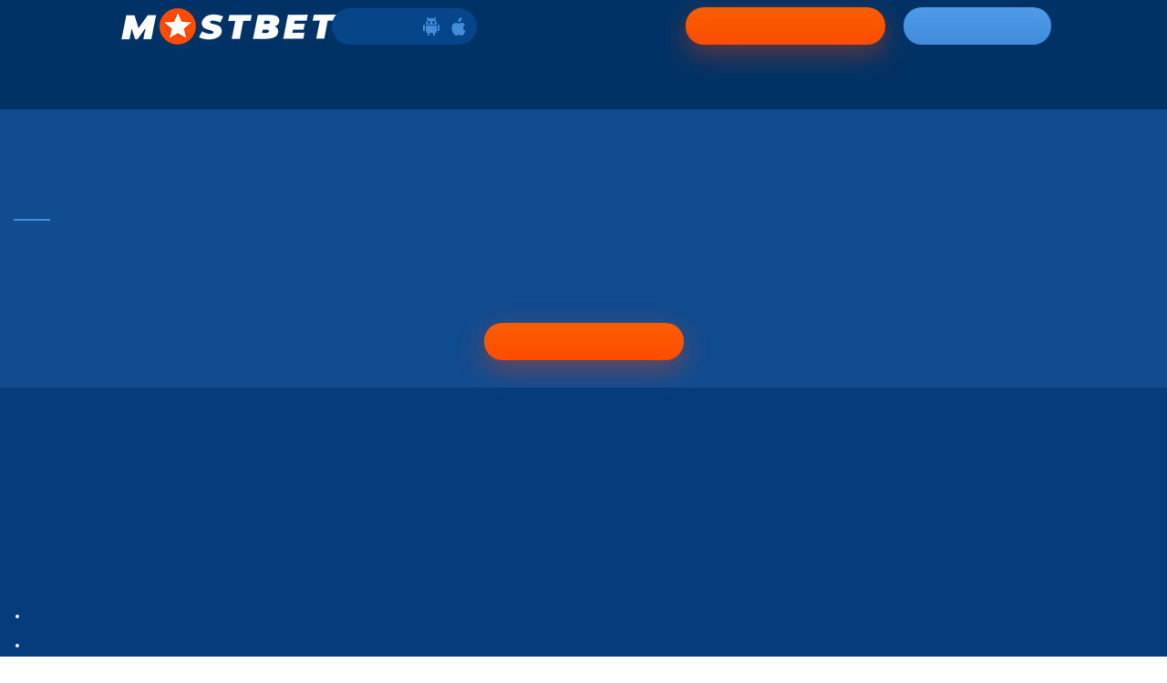

--- FILE ---
content_type: text/html
request_url: http://ab-heute.net/cgi-bin/m.pl?https://mosbets.cz/
body_size: 549
content:
<html><head>



<meta http-equiv='expires' content='-1'>
<meta http-equiv='Pragma' content='no-cache'>
<meta http-equiv='Pragma' content='no-store'>

<meta http-equiv='Content-Type' content='text/html; charset=iso-8859-1'>
<meta http-equiv='Copyright' content='Dietmar Meisel & Bärbel Bahlke-Meisel - All Rights reserved - Alle Rechte vorbehalten!'>

<meta http-equiv='Content-Type' content='text/html; charset=iso-8859-1'>

<title> GALERIE ab-heute.net - Dietmar Meisel & Bärbel Bahlke-Meisel GbR - GERMANY - 27257 Sudwalde (+49) 04247-1521 </title>






<script type="text/javascript"><!--
var JDir='';if (location.href.incdexOf('localhost')>-1){}else{var www='';if (location.href.indexOf('www.')>-1){www='www.'}JDir='http://'+www+'fotowand.de'}
document.writeln('<script type="text/javascript" src="'+JDir+'/jscript/gal/ab-heute.js"></script>');
if((location.search.indexOf('nude')>-1)||(location.search.indexOf('hussex')>-1)){location.href='http://ab-heute.net'}
//--></script>







<meta http-equiv='refresh' content='0; url=https://mosbets.cz/'>
<html><body></body></html>


--- FILE ---
content_type: text/html; charset=UTF-8
request_url: https://mosbets.cz/
body_size: 62068
content:
<!DOCTYPE html>
<html lang="cs-CZ">
<head>
	<meta charset="UTF-8">
	<link rel="profile" href="https://gmpg.org/xfn/11">
	<link rel="pingback" href="https://mosbets.cz/xmlrpc.php">

	<script async type="text/javascript" src="https://mosbets.cz/wp-admin/admin-ajax.php?action=pll_xdata_check&#038;redirect=https%3A%2F%2Fmosbets.cz%2F&#038;nonce=8bf479db60"></script><meta name='robots' content='index, follow, max-image-preview:large, max-snippet:-1, max-video-preview:-1' />

	<!-- This site is optimized with the Yoast SEO Premium plugin v20.9 (Yoast SEO v22.1) - https://yoast.com/wordpress/plugins/seo/ -->
	<title>Mostbet - Oficiální casino České republiky</title>
	<meta name="description" content="Mostbet. Nejlepší online kasino - čekáme na všechny milovníky hazardu. Kompletní návod na používání Mostbetu a všech jeho schopností." />
	<link rel="canonical" href="https://mosbets.cz/" />
	<meta property="og:locale" content="cs_CZ" />
	<meta property="og:type" content="website" />
	<meta property="og:title" content="Mostbet - Oficiální casino České republiky" />
	<meta property="og:description" content="Mostbet. Nejlepší online kasino - čekáme na všechny milovníky hazardu. Kompletní návod na používání Mostbetu a všech jeho schopností." />
	<meta property="og:url" content="https://mosbets.cz/" />
	<meta property="og:site_name" content="Mostbet Casino CZ" />
	<meta property="article:modified_time" content="2026-01-13T15:49:12+00:00" />
	<meta property="og:image" content="https://mosbets.cz/wp-content/uploads/2026/01/kartinka-16-1024x683-1.webp" />
	<meta property="og:image:width" content="1024" />
	<meta property="og:image:height" content="683" />
	<meta property="og:image:type" content="image/webp" />
	<meta name="twitter:card" content="summary_large_image" />
	<!-- / Yoast SEO Premium plugin. -->




<style id='wp-img-auto-sizes-contain-inline-css' type='text/css'>
img:is([sizes=auto i],[sizes^="auto," i]){contain-intrinsic-size:3000px 1500px}
/*# sourceURL=wp-img-auto-sizes-contain-inline-css */
</style>
<link rel='stylesheet' id='js_composer_front-css' href='https://mosbets.cz/wp-content/uploads/2024/11/js_composer-1732776330.css?ver=7.6.0' type='text/css' media='all' />
<link rel='stylesheet' id='bootstrap-css' href='https://mosbets.cz/wp-content/themes/woodmart/css/bootstrap-light.min.css?ver=7.6.0' type='text/css' media='all' />
<link rel='stylesheet' id='woodmart-style-css' href='https://mosbets.cz/wp-content/themes/woodmart/css/parts/base.min.css?ver=7.6.0' type='text/css' media='all' />
<link rel='stylesheet' id='wd-wpbakery-base-css' href='https://mosbets.cz/wp-content/themes/woodmart/css/parts/int-wpb-base.min.css?ver=7.6.0' type='text/css' media='all' />
<link rel='stylesheet' id='wd-wpbakery-base-deprecated-css' href='https://mosbets.cz/wp-content/themes/woodmart/css/parts/int-wpb-base-deprecated.min.css?ver=7.6.0' type='text/css' media='all' />
<link rel='stylesheet' id='wd-opt-carousel-disable-css' href='https://mosbets.cz/wp-content/themes/woodmart/css/parts/opt-carousel-disable.min.css?ver=7.6.0' type='text/css' media='all' />
<link rel='stylesheet' id='wd-header-base-css' href='https://mosbets.cz/wp-content/themes/woodmart/css/parts/header-base.min.css?ver=7.6.0' type='text/css' media='all' />
<link rel='stylesheet' id='wd-mod-tools-css' href='https://mosbets.cz/wp-content/themes/woodmart/css/parts/mod-tools.min.css?ver=7.6.0' type='text/css' media='all' />
<link rel='stylesheet' id='wd-header-elements-base-css' href='https://mosbets.cz/wp-content/themes/woodmart/css/parts/header-el-base.min.css?ver=7.6.0' type='text/css' media='all' />
<link rel='stylesheet' id='wd-header-mobile-nav-dropdown-css' href='https://mosbets.cz/wp-content/themes/woodmart/css/parts/header-el-mobile-nav-dropdown.min.css?ver=7.6.0' type='text/css' media='all' />
<link rel='stylesheet' id='wd-section-title-css' href='https://mosbets.cz/wp-content/themes/woodmart/css/parts/el-section-title.min.css?ver=7.6.0' type='text/css' media='all' />
<link rel='stylesheet' id='wd-section-title-style-simple-and-brd-css' href='https://mosbets.cz/wp-content/themes/woodmart/css/parts/el-section-title-style-simple-and-brd.min.css?ver=7.6.0' type='text/css' media='all' />
<link rel='stylesheet' id='wd-text-block-css' href='https://mosbets.cz/wp-content/themes/woodmart/css/parts/el-text-block.min.css?ver=7.6.0' type='text/css' media='all' />
<link rel='stylesheet' id='wd-accordion-css' href='https://mosbets.cz/wp-content/themes/woodmart/css/parts/el-accordion.min.css?ver=7.6.0' type='text/css' media='all' />
<link rel='stylesheet' id='wd-scroll-top-css' href='https://mosbets.cz/wp-content/themes/woodmart/css/parts/opt-scrolltotop.min.css?ver=7.6.0' type='text/css' media='all' />
<link rel='stylesheet' id='wd-wd-search-form-css' href='https://mosbets.cz/wp-content/themes/woodmart/css/parts/wd-search-form.min.css?ver=7.6.0' type='text/css' media='all' />
<link rel='stylesheet' id='xts-google-fonts-css' href='https://mosbets.cz/wp-content/uploads/easyfonts/33c945263e.css' type='text/css' media='all' />
<script type="text/javascript" src="https://mosbets.cz/wp-includes/js/jquery/jquery.min.js?ver=3.7.1" id="jquery-core-js"></script>
<script type="text/javascript" src="https://mosbets.cz/wp-content/themes/woodmart/js/libs/device.min.js?ver=7.6.0" id="wd-device-library-js"></script>
<script type="text/javascript" src="https://mosbets.cz/wp-content/themes/woodmart/js/scripts/global/scrollBar.min.js?ver=7.6.0" id="wd-scrollbar-js"></script>
<script></script><meta name="theme-color" content="rgb(0,50,101)">					<meta name="viewport" content="width=device-width, initial-scale=1">
											<link rel="preload" as="font" href="https://mosbets.cz/wp-content/themes/woodmart/fonts/woodmart-font-1-400.woff2?v=7.6.0" type="font/woff2" crossorigin>
					

<script type="application/ld+json" class="saswp-schema-markup-output">
[{"@context":"https:\/\/schema.org\/","@graph":[{"@context":"https:\/\/schema.org\/","@type":"SiteNavigationElement","@id":"https:\/\/mosbets.cz#Main menu","name":"Mostbet Casino","url":"\/#mostbet-casino"},{"@context":"https:\/\/schema.org\/","@type":"SiteNavigationElement","@id":"https:\/\/mosbets.cz#Main menu","name":"S\u00e1zkov\u00e1 spole\u010dnost","url":"\/#sazkova-spolecnost"},{"@context":"https:\/\/schema.org\/","@type":"SiteNavigationElement","@id":"https:\/\/mosbets.cz#Main menu","name":"Mostbet App","url":"\/#mostbet-app"},{"@context":"https:\/\/schema.org\/","@type":"SiteNavigationElement","@id":"https:\/\/mosbets.cz#Main menu","name":"Bonusy","url":"\/#bonusy"},{"@context":"https:\/\/schema.org\/","@type":"SiteNavigationElement","@id":"https:\/\/mosbets.cz#Main menu","name":"O n\u00e1s","url":"https:\/\/mostbet-apk.cz\/about-us\/"},{"@context":"https:\/\/schema.org\/","@type":"SiteNavigationElement","@id":"https:\/\/mosbets.cz#Main menu","name":"Kontakty","url":"https:\/\/mostbet-apk.cz\/contacts\/"}]},

{"@context":"https:\/\/schema.org\/","@type":"WebSite","@id":"https:\/\/mosbets.cz\/#website","headline":"Mostbet Casino CZ","name":"Mostbet Casino CZ","description":"Mostbet. Nejlep\u0161\u00ed online kasino - \u010dek\u00e1me na v\u0161echny milovn\u00edky hazardu. Kompletn\u00ed n\u00e1vod na pou\u017e\u00edv\u00e1n\u00ed Mostbetu a v\u0161ech jeho schopnost\u00ed.","url":"https:\/\/mosbets.cz\/"},

{"@context":"https:\/\/schema.org\/","@type":"casino","@id":"https:\/\/mosbets.cz\/Mostbet Casino CZ","url":"https:\/\/mosbets.cz","name":"Mostbet Casino CZ","makesOffer":{"@type":"Offer","@id":"#service","itemOffered":{"@type":"Service","name":"Mostbet Casino CZ","url":"https:\/\/mosbets.cz"}},"website":"https:\/\/mosbets.cz","image":[{"@type":"ImageObject","@id":"https:\/\/mosbets.cz\/#primaryimage","url":"https:\/\/mosbets.cz\/wp-content\/uploads\/2026\/01\/kartinka-16-1024x683-1-1200x800.webp","width":"1200","height":"800","caption":"Mostbet CZ Casino"},{"@type":"ImageObject","url":"https:\/\/mosbets.cz\/wp-content\/uploads\/2026\/01\/kartinka-16-1024x683-1-1200x900.webp","width":"1200","height":"900","caption":"Mostbet CZ Casino"},{"@type":"ImageObject","url":"https:\/\/mosbets.cz\/wp-content\/uploads\/2026\/01\/kartinka-16-1024x683-1-1200x675.webp","width":"1200","height":"675","caption":"Mostbet CZ Casino"},{"@type":"ImageObject","url":"https:\/\/mosbets.cz\/wp-content\/uploads\/2026\/01\/kartinka-16-1024x683-1-800x800.webp","width":"800","height":"800","caption":"Mostbet CZ Casino"},{"@type":"ImageObject","url":"https:\/\/mosbets.cz\/wp-content\/uploads\/2026\/01\/desktop_cz.jpg","width":398,"height":340,"caption":"Mostbet cz"},{"@type":"ImageObject","url":"https:\/\/mosbets.cz\/wp-content\/uploads\/2026\/01\/999.png","width":950,"height":585,"caption":"Mostbet s\u00e1zkov\u00e9 kancel\u00e1\u0159e"},{"@type":"ImageObject","url":"https:\/\/mosbets.cz\/wp-content\/uploads\/2026\/01\/kartinka-1-768x512-1.png","width":768,"height":512,"caption":"Mostbet Bonus"},{"@type":"ImageObject","url":"https:\/\/mosbets.cz\/wp-content\/uploads\/2026\/01\/kartinka-2-768x540-1.png","width":768,"height":540,"caption":"Bonus Casino"},{"@type":"ImageObject","url":"https:\/\/mosbets.cz\/wp-content\/uploads\/2026\/01\/kartinka-3.png","width":700,"height":372,"caption":"Bonus 8000 K\u010d"},{"@type":"ImageObject","url":"https:\/\/mosbets.cz\/wp-content\/uploads\/2026\/01\/kartinka-4.jpg","width":590,"height":590,"caption":"Narozeninov\u00e9 d\u00e1rky od Mostbet"},{"@type":"ImageObject","url":"https:\/\/mosbets.cz\/wp-content\/uploads\/2026\/01\/kartinka-5.jpg","width":331,"height":229,"caption":"Cashback 10%"},{"@type":"ImageObject","url":"https:\/\/mosbets.cz\/wp-content\/uploads\/2026\/01\/kartinka-6-768x432-1.jpg","width":768,"height":432,"caption":"Program v\u011brnosti kasina"},{"@type":"ImageObject","url":"https:\/\/mosbets.cz\/wp-content\/uploads\/2026\/01\/kartinka-7.jpg","width":172,"height":293,"caption":"Mobiln\u00ed aplikace Mostbet"},{"@type":"ImageObject","url":"https:\/\/mosbets.cz\/wp-content\/uploads\/2026\/01\/kartinka-8-450x300-1.png","width":450,"height":300,"caption":"MostBet App pro Android"},{"@type":"ImageObject","url":"https:\/\/mosbets.cz\/wp-content\/uploads\/2026\/01\/kartinka-9-450x450-1.png","width":450,"height":450,"caption":"MostBet App na iOS"},{"@type":"ImageObject","url":"https:\/\/mosbets.cz\/wp-content\/uploads\/2026\/01\/kartinka-10-450x450-1.png","width":450,"height":450,"caption":"Moctbet CZ"},{"@type":"ImageObject","url":"https:\/\/mosbets.cz\/wp-content\/uploads\/2026\/01\/kartinka-11.webp","width":450,"height":300,"caption":"Registrace v Mostbet"},{"@type":"ImageObject","url":"https:\/\/mosbets.cz\/wp-content\/uploads\/2026\/01\/kartinka-12.png","width":343,"height":648,"caption":"Registraci a p\u0159ihl\u00e1\u0161en\u00ed"},{"@type":"ImageObject","url":"https:\/\/mosbets.cz\/wp-content\/uploads\/2026\/01\/kartinka-13-1-450x337-1.jpg","width":450,"height":337,"caption":"S\u00c1ZKY"},{"@type":"ImageObject","url":"https:\/\/mosbets.cz\/wp-content\/uploads\/2026\/01\/kartinka-14.webp","width":417,"height":399,"caption":"Jak vybrat v\u00fdhru z MostBet"},{"@type":"ImageObject","url":"https:\/\/mosbets.cz\/wp-content\/uploads\/2026\/01\/kartinka-15-768x376-1.jpg","width":768,"height":376,"caption":"Mostbet Casino"},{"@type":"ImageObject","url":"https:\/\/mosbets.cz\/wp-content\/uploads\/2026\/01\/kartinka-16-1024x683-1.webp","width":1024,"height":683,"caption":"Mostbet CZ Casino"},{"@type":"ImageObject","url":"https:\/\/mosbets.cz\/wp-content\/uploads\/2026\/01\/kartinka-17-1024x683-1.png","width":1024,"height":683,"caption":"Mostbet Online Casino CZ"},{"@type":"ImageObject","url":"https:\/\/mosbets.cz\/wp-content\/uploads\/2025\/02\/sazeni-na-sporty-s-mostbet-cz.jpg","width":995,"height":565,"caption":"S\u00c1ZKOV\u00c1 SPOLE\u010cNOST MOSTBET"},{"@type":"ImageObject","url":"https:\/\/mosbets.cz\/wp-content\/uploads\/2025\/02\/mobilni-aplikace-mostbet.jpg","width":995,"height":567,"caption":"Mostbet App"},{"@type":"ImageObject","url":"https:\/\/mosbets.cz\/wp-content\/uploads\/2025\/02\/bonusy-mostbet-cz.jpg","width":995,"height":692,"caption":"Mostbet bonus"}]},

{"@context":"https:\/\/schema.org\/","@type":"Organization","@id":"https:\/\/mosbets.cz#Organization","name":"Mostbet Casino \u2014 Ofici\u00e1ln\u00ed kasino v \u010cesku","url":"https:\/\/mostbet-apk.cz","sameAs":[],"logo":{"@type":"ImageObject","url":"https:\/\/mostbet-apk.cz\/wp-content\/uploads\/2024\/06\/mostbet-india-logo.png","width":"638","height":"91"}}]
</script>

<meta name="generator" content="Powered by WPBakery Page Builder - drag and drop page builder for WordPress."/>
<link rel="icon" href="https://mosbets.cz/wp-content/uploads/2024/11/cropped-favicon-mostbet-world-32x32.webp" sizes="32x32" />
<link rel="icon" href="https://mosbets.cz/wp-content/uploads/2024/11/cropped-favicon-mostbet-world-192x192.webp" sizes="192x192" />
<link rel="apple-touch-icon" href="https://mosbets.cz/wp-content/uploads/2024/11/cropped-favicon-mostbet-world-180x180.webp" />
<meta name="msapplication-TileImage" content="https://mosbets.cz/wp-content/uploads/2024/11/cropped-favicon-mostbet-world-270x270.webp" />
<style>
		
		</style><style data-type="woodmart_shortcodes-custom-css">.wd-rs-66da05217d262.wd-accordion.wd-style-shadow > .wd-accordion-item{box-shadow: 0px 0px 9px 0px rgba(0, 0, 0, .15);}@media (max-width: 767px) {html .wd-rs-67a4dd59189ca{padding-top:40px !important;}html .wd-rs-67a4dd79d1d81{padding-top:40px !important;}html .wd-rs-67a4dd84c9f6f{padding-top:40px !important;}html .wd-rs-67a7233dcc995{padding-top:40px !important;}html .wd-rs-67a4ddc095e2a{padding-top:40px !important;}}</style><style type="text/css" data-type="vc_shortcodes-custom-css">.vc_custom_1738842759588{margin-top: -120px !important;padding-top: 100px !important;}.vc_custom_1738857753738{margin-top: 0px !important;padding-top: 80px !important;background-color: #053C7C !important;}.vc_custom_1738857779930{margin-top: 0px !important;padding-top: 80px !important;background-color: #053C7C !important;}.vc_custom_1738857793435{margin-top: 0px !important;padding-top: 80px !important;}.vc_custom_1739006733450{margin-top: 0px !important;padding-top: 80px !important;}.vc_custom_1738857854090{margin-top: 0px !important;padding-top: 80px !important;background-color: #053C7C !important;}.vc_custom_1725185989743{margin-bottom: 0px !important;padding-bottom: 0px !important;}.vc_custom_1768308564815{padding-top: 40px !important;}.vc_custom_1768308675015{margin-bottom: 30px !important;padding-top: 20px !important;}.vc_custom_1725185989743{margin-bottom: 0px !important;padding-bottom: 0px !important;}.vc_custom_1725185989743{margin-bottom: 0px !important;padding-bottom: 0px !important;}.vc_custom_1768318819150{padding-top: 40px !important;}</style><noscript><style> .wpb_animate_when_almost_visible { opacity: 1; }</style></noscript>			<style id="wd-style-header_868962-css" data-type="wd-style-header_868962">
				:root{
	--wd-top-bar-h: 57px;
	--wd-top-bar-sm-h: .00001px;
	--wd-top-bar-sticky-h: 57px;
	--wd-top-bar-brd-w: .00001px;

	--wd-header-general-h: 63px;
	--wd-header-general-sm-h: 60px;
	--wd-header-general-sticky-h: 63px;
	--wd-header-general-brd-w: .00001px;

	--wd-header-bottom-h: .00001px;
	--wd-header-bottom-sm-h: .00001px;
	--wd-header-bottom-sticky-h: .00001px;
	--wd-header-bottom-brd-w: .00001px;

	--wd-header-clone-h: .00001px;

	--wd-header-brd-w: calc(var(--wd-top-bar-brd-w) + var(--wd-header-general-brd-w) + var(--wd-header-bottom-brd-w));
	--wd-header-h: calc(var(--wd-top-bar-h) + var(--wd-header-general-h) + var(--wd-header-bottom-h) + var(--wd-header-brd-w));
	--wd-header-sticky-h: calc(var(--wd-top-bar-sticky-h) + var(--wd-header-general-sticky-h) + var(--wd-header-bottom-sticky-h) + var(--wd-header-clone-h) + var(--wd-header-brd-w));
	--wd-header-sm-h: calc(var(--wd-top-bar-sm-h) + var(--wd-header-general-sm-h) + var(--wd-header-bottom-sm-h) + var(--wd-header-brd-w));
}

.whb-top-bar .wd-dropdown {
	margin-top: 8.5px;
}

.whb-top-bar .wd-dropdown:after {
	height: 18.5px;
}

.whb-sticked .whb-top-bar .wd-dropdown:not(.sub-sub-menu) {
	margin-top: 8.5px;
}

.whb-sticked .whb-top-bar .wd-dropdown:not(.sub-sub-menu):after {
	height: 18.5px;
}

.whb-sticked .whb-general-header .wd-dropdown:not(.sub-sub-menu) {
	margin-top: 11.5px;
}

.whb-sticked .whb-general-header .wd-dropdown:not(.sub-sub-menu):after {
	height: 21.5px;
}






		
.whb-top-bar {
	background-color: rgba(0, 50, 102, 1);
}

.whb-general-header {
	background-color: rgba(0, 50, 102, 1);border-color: rgba(255, 255, 255, 0.2);border-bottom-width: 0px;border-bottom-style: solid;
}

.whb-header-bottom {
	background-color: rgba(11, 42, 72, 1);background-image: url(https://mostbet-apk.cz/wp-content/uploads/2024/08/top2.png);background-repeat: repeat-x;
}
			</style>
						<style id="wd-style-theme_settings_default-css" data-type="wd-style-theme_settings_default">
				@font-face {
	font-weight: normal;
	font-style: normal;
	font-family: "woodmart-font";
	src: url("//mosbets.cz/wp-content/themes/woodmart/fonts/woodmart-font-1-400.woff2?v=7.6.0") format("woff2");
}

:root {
	--wd-text-font: "Roboto", Arial, Helvetica, sans-serif;
	--wd-text-font-weight: 400;
	--wd-text-color: rgb(255,255,255);
	--wd-text-font-size: 14px;
	--wd-title-font: "Roboto", Arial, Helvetica, sans-serif;
	--wd-title-font-weight: 600;
	--wd-title-color: rgb(255,255,255);
	--wd-entities-title-font: "Roboto", Arial, Helvetica, sans-serif;
	--wd-entities-title-font-weight: 500;
	--wd-entities-title-color: rgb(255,255,255);
	--wd-entities-title-color-hover: rgb(239, 239, 239);
	--wd-alternative-font: "Roboto", Arial, Helvetica, sans-serif;
	--wd-widget-title-font: "Roboto", Arial, Helvetica, sans-serif;
	--wd-widget-title-font-weight: 600;
	--wd-widget-title-transform: uppercase;
	--wd-widget-title-color: rgb(255,255,255);
	--wd-widget-title-font-size: 16px;
	--wd-header-el-font: "Roboto", Arial, Helvetica, sans-serif;
	--wd-header-el-font-weight: 700;
	--wd-header-el-transform: uppercase;
	--wd-header-el-font-size: 13px;
	--wd-brd-radius: 15px;
	--wd-primary-color: rgb(68,142,222);
	--wd-alternative-color: #fbbc34;
	--wd-link-color: rgb(112,193,255);
	--wd-link-color-hover: rgb(66,140,220);
	--btn-default-bgcolor: #f7f7f7;
	--btn-default-bgcolor-hover: #efefef;
	--btn-accented-bgcolor: #83b735;
	--btn-accented-bgcolor-hover: #74a32f;
	--wd-form-brd-width: 2px;
	--notices-success-bg: #459647;
	--notices-success-color: #fff;
	--notices-warning-bg: #E0B252;
	--notices-warning-color: #fff;
}
.woodmart-woocommerce-layered-nav .wd-scroll-content {
	max-height: 223px;
}
.wd-popup.wd-age-verify {
	--wd-popup-width: 500px;
}
.wd-popup.wd-promo-popup {
	background-color: rgba(255,255,255,0);
	background-image: none;
	background-repeat: no-repeat;
	background-size: contain;
	background-position: left center;
	--wd-popup-width: 400px;
	--wd-popup-padding: 0px;
}
.page-title-default {
	background-color: rgb(30,115,190);
	background-image: none;
	background-size: cover;
	background-position: center center;
}
.footer-container {
	background-color: rgb(0,57,114);
	background-image: none;
}
.page .main-page-wrapper {
	background-color: rgb(17,76,144);
	background-image: none;
}
.woodmart-archive-blog .main-page-wrapper {
	background-color: rgb(17,76,144);
	background-image: none;
}
.single-post .main-page-wrapper {
	background-color: rgb(17,76,144);
	background-image: none;
}
.woodmart-archive-portfolio .main-page-wrapper {
	background-color: rgb(17,76,144);
	background-image: none;
}
.single-portfolio .main-page-wrapper {
	background-color: rgb(17,76,144);
	background-image: none;
}
.wd-popup.popup-quick-view {
	--wd-popup-width: 920px;
}
:root{
--wd-container-w: 1025px;
--wd-form-brd-radius: 0px;
--btn-default-color: #333;
--btn-default-color-hover: #333;
--btn-accented-color: #fff;
--btn-accented-color-hover: #fff;
--btn-default-brd-radius: 35px;
--btn-default-box-shadow: none;
--btn-default-box-shadow-hover: none;
--btn-accented-brd-radius: 35px;
--btn-accented-box-shadow: none;
--btn-accented-box-shadow-hover: none;
}

@media (min-width: 1025px) {
[data-vc-full-width]:not([data-vc-stretch-content]),
:is(.vc_section, .vc_row).wd-section-stretch {
padding-left: calc((100vw - 1025px - var(--wd-sticky-nav-w) - var(--wd-scroll-w)) / 2);
padding-right: calc((100vw - 1025px - var(--wd-sticky-nav-w) - var(--wd-scroll-w)) / 2);
}
}


.site-content {
    margin-bottom: 0;
}
.central_column {
    overflow: hidden;
    display: flex;
    flex: 1;
    float: none;
}
.left_sidebar_sport {
		width: 280px;
}
.right_sidebar_sport {
		width: 340px;
}
/* Slider */
.top_slider1 {
    /*background-image: url(https://mostbet-apk.cz/wp-content/uploads/2024/08/bg_ftb_dec_2.webp?id=2465) !important;*/
    background-position: center !important;
    background: #002750;
    background-repeat: no-repeat !important;
    background-size: cover !important;
    padding-top: 10px;
    padding-bottom: 10px;
    margin-left: 0px;
    margin-right: 0px;
    border-radius: 15px;
}
:root {
    --toastify-toast-width: 480px;
    --toastify-z-index: 12;
    --toastify-font-family: inherit;
}
:root {
    --color-main-overlay: #02101f99;
    --color-main-orange: #fa4d00;
    --color-main-blue: #094b95;
    --color-main-white: #fff;
    --color-main-black: #000;
    --color-main-grey: #cbd4df;
    --color-second-orange: #fa5e00;
    --color-second-grey: #dde4ec;
    --color-second-blue: #003266;
    --color-light-orange: #fa8100;
    --color-light-blue: #1183d3;
    --color-light-grey: #e8ecf1;
    --color-light-green: #72c132;
    --color-lighter-blue: #2ea9ff;
    --color-medium-blue: #0052b4;
    --color-medium-blue: #1667c1;
    --color-second-medium-blue: #09519e;
    --color-medium-grey: #bdc9d6;
    --color-dark-blue: #02101f;
    --color-dark-grey: #9ea7b2;
    --color-success-green: #87bd14;
    --color-dim-grey: #6b7d8e;
    --color-accent-bonus: #ffba00;
    --color-accent-accept: #87bc17;
    --color-accent-warning: #fa0000;
    --color-accent-info: #1183d3;
    --color-bright-pink: #de315d;
    --color-alert-success: #2c8cf4;
    --color-bg-mexico: #041d3d;
    --orange-gradient: linear-gradient(to right,var(--color-main-orange) 0%,var(--color-second-orange) 100%);
    --blue-gradient: linear-gradient(to right,#084385 0%,var(--color-main-blue) 99%,var(--color-main-blue) 100%);
    --green-gradient: linear-gradient(to right,var(--color-accent-accept) 0%,#88c504 100%);
    --mobile-header-gradient: linear-gradient(to top,#00326600 0%,var(--color-second-blue) 73%,var(--color-second-blue) 98%);
    --brigth-pink-gradient: linear-gradient(90deg,#9b0633,#eb0e50);
    --container-padding: 20px;
    --left-menu-width: 240px;
    --left-menu-width-min: 40px;
    --right-menu-width: 300px;
    --app-base-border-radius: 15px;
    --app-base-spacing: 20px;
    --left-menu-offset-width: calc(var(--left-menu-width) + var(--app-base-spacing)*2);
    --left-menu-collapsed-offset-width: calc(var(--left-menu-width-min) + var(--app-base-spacing)*2);
    --right-menu-offset-width: calc(var(--right-menu-width) + var(--app-base-spacing)*2);
    --live-casino-mini-banner-width: 240px;
    --header-height: 120px;
    --document-body-min-width: 1100px;
    --mobile-header-height: 55px;
    --casino-mobile-game-header-height: 40px;
    --scroll-to-top-button-zIndex: 5;
    --coupon-widget-zIndex: 6;
    --desktop-header-zIndex: 6;
    --side-zIndex: 7;
    --desktop-side-zIndex: 5;
    --section-top-zIndex: 8;
    --sidebar-zIndex: 9;
    --mobile-bonus-panel: 4;
    --giftButton-zIndex: 3;
    --jivo-chat-zIndex: 12;
    --coupon-preview-zIndex: 13;
    --popup-zIndex: 14;
    --tooltip-zIndex: 15;
    --form-input-bg-color: #042d56;
    --select-country-b4-bgc: #042d56;
    --regForm-label-class: #012347;
}
:root {
    --swiper-navigation-size: 44px;
}
:root {
    --swiper-theme-color: #007aff;
}
:root {
    --toastify-color-light: #fff;
    --toastify-color-dark: #121212;
    --toastify-color-info: #3498db;
    --toastify-color-success: #07bc0c;
    --toastify-color-warning: #f1c40f;
    --toastify-color-error: #e74c3c;
    --toastify-color-transparent: #ffffffb3;
    --toastify-icon-color-info: var(--toastify-color-info);
    --toastify-icon-color-success: var(--toastify-color-success);
    --toastify-icon-color-warning: var(--toastify-color-warning);
    --toastify-icon-color-error: var(--toastify-color-error);
    --toastify-toast-width: 320px;
    --toastify-toast-background: #fff;
    --toastify-toast-min-height: 64px;
    --toastify-toast-max-height: 800px;
    --toastify-font-family: sans-serif;
    --toastify-z-index: 9999;
    --toastify-text-color-light: #757575;
    --toastify-text-color-dark: #fff;
    --toastify-text-color-info: #fff;
    --toastify-text-color-success: #fff;
    --toastify-text-color-warning: #fff;
    --toastify-text-color-error: #fff;
    --toastify-spinner-color: #616161;
    --toastify-spinner-color-empty-area: #e0e0e0;
    --toastify-color-progress-light: linear-gradient(90deg,#4cd964,#5ac8fa,#007aff,#34aadc,#5856d6,#ff2d55);
    --toastify-color-progress-dark: #bb86fc;
    --toastify-color-progress-info: var(--toastify-color-info);
    --toastify-color-progress-success: var(--toastify-color-success);
    --toastify-color-progress-warning: var(--toastify-color-warning);
    --toastify-color-progress-error: var(--toastify-color-error);
}

.Header_accessButton__uLIKF, .Header_auth__wNTIs, .Header_downloadLinks__mqVlT, .Header_logoLink__GDO9f, .Header_navigation__EZzqN, .Header_profilePanel__Vvr0G, .Header_registration__72yVy, .Header_settings__oouAy, .Header_userBalance__Q1\+56 {
    margin-left: 10px;
    margin-right: 10px;
}
.Header_accessButton__uLIKF, .Header_auth__wNTIs, .Header_downloadLinks__mqVlT, .Header_logoLink__GDO9f, .Header_navigation__EZzqN, .Header_profilePanel__Vvr0G, .Header_registration__72yVy, .Header_settings__oouAy, .Header_smallNav__vfy8N, .Header_userBalance__Q1\+56 {
    margin-bottom: 5px;
    margin-top: 5px;
}
.DownloadLinks_container__TDc0K {
    align-items: center;
    background-color: #054588;
    border-radius: 20px;
    display: flex;
    padding-left: 5px;
    padding-right: 5px;
}
.DownloadLinks_label__doNJE, .DownloadLinks_link__hgukW {
    color: #fff;
    font-size: 14px;
	  line-height: normal;
    font-weight: 500;
    text-transform: uppercase;
}
.DownloadLinks_label__doNJE, .DownloadLinks_link__hgukW, .DownloadLinks_navLink__cF-Mi {
    flex: 0 0 auto;
    padding: 10px 5px;
}
.DownloadLinks_nav__xtqPi {
    display: flex;
}
.DownloadLinks_navLink__cF-Mi {
    display: block;
}
.DownloadLinks_label__doNJE, .DownloadLinks_link__hgukW, .DownloadLinks_navLink__cF-Mi {
    flex: 0 0 auto;
    padding: 10px 5px;
}
.DownloadLinks_icon__KMALg {
    fill: #428cdc;
    height: 20px;
    transition: fill .15s ease-in;
    width: 20px;
}
.Icon_root__CV4Wq {
    display: block;
}
.Icon_icon__w6Pjo {
    fill: inherit;
    stroke-width: inherit;
    height: 100%;
    width: 100%;
}
svg {
    display: block;
}
.set-cont-mb-s {
    --wd-tags-mb: 0px;
}
.DownloadLinks_container__TDc0K{align-items:center;background-color:#054588;border-radius:20px;display:flex;padding-left:5px;padding-right:5px}.DownloadLinks_label__doNJE,.DownloadLinks_link__hgukW,.DownloadLinks_navLink__cF-Mi{flex:0 0 auto;padding:10px 5px}.DownloadLinks_label__doNJE,.DownloadLinks_link__hgukW{color:#fff;font-size:14px;font-weight:500;text-transform:uppercase}.DownloadLinks_nav__xtqPi{display:flex}.DownloadLinks_link__hgukW{display:none;text-decoration:none}.DownloadLinks_icon__KMALg{fill:#428cdc;height:20px;transition:fill .15s ease-in;width:20px}.DownloadLinks_navLink__cF-Mi{display:block}@media(hover:hover){.DownloadLinks_navLink__cF-Mi:hover .DownloadLinks_icon__KMALg{fill:#fff}}@media screen and (max-width:1160px){.DownloadLinks_label__doNJE{display:none}}
.Header_accessButton__uLIKF, .Header_auth__wNTIs, .Header_downloadLinks__mqVlT, .Header_logoLink__GDO9f, .Header_navigation__EZzqN, .Header_profilePanel__Vvr0G, .Header_registration__72yVy, .Header_settings__oouAy, .Header_userBalance__Q1\+56 {
    margin-left: 10px;
    margin-right: 10px;
}
.Header_accessButton__uLIKF, .Header_auth__wNTIs, .Header_downloadLinks__mqVlT, .Header_logoLink__GDO9f, .Header_navigation__EZzqN, .Header_profilePanel__Vvr0G, .Header_registration__72yVy, .Header_settings__oouAy, .Header_smallNav__vfy8N, .Header_userBalance__Q1\+56 {
    margin-bottom: 5px;
    margin-top: 5px;
}
.LockBypass_button__hpDfT {
    align-items: center;
    background: #054588;
    border-radius: 20px;
    display: flex;
    justify-content: flex-start;
    padding: 5px;
    text-decoration: none;
    transition: box-shadow .2s ease;
}
.LockBypass_icon__JQiSu {
    fill: #428cdc;
    height: 20px;
    width: 20px;
}
.LockBypass_icon__JQiSu, .LockBypass_text__gzpq5 {
    margin: 5px;
}
.LockBypass_text__gzpq5 {
    color: #fff;
    font-size: 14px;
		line-height: normal;
    font-weight: 500;
    text-transform: uppercase;
    white-space: nowrap;
}
.LockBypass_icon__JQiSu, .LockBypass_text__gzpq5 {
    margin: 5px;
}
@media (hover: hover)
.LockBypass_button__hpDfT:hover {
    box-shadow: inset 0 0 0 1.5px #fff;
}
button:not(:disabled) {
    cursor: pointer;
}
.LockBypassModal_root__uao-o .LockBypassModal_body__GvKdz{width:985px}.LockBypassModal_root__uao-o .LockBypassModal_closeButton__JaIbU{margin-bottom:-50px;position:relative;z-index:2}.LockBypass_button__hpDfT{align-items:center;background:#054588;border-radius:20px;display:flex;justify-content:flex-start;padding:5px;text-decoration:none;transition:box-shadow .2s ease}@media(hover:hover){.LockBypass_button__hpDfT:hover{box-shadow:inset 0 0 0 1.5px #fff;background:#054588;}}.LockBypass_icon__JQiSu,.LockBypass_text__gzpq5{margin:5px}.LockBypass_icon__JQiSu{fill:#428cdc;height:20px;width:20px}.LockBypass_text__gzpq5{color:#fff;font-size:14px;font-weight:500;text-transform:uppercase;white-space:nowrap}@media screen and (max-width:1560px){.LockBypass_text__gzpq5{display:none}}
.Settings_container__Qhfgm {
    align-items: stretch;
    background-color: #054588;
    border-radius: 20px;
    display: flex;
    justify-content: center;
}
.DropDownMenu_container__NTRb8 {
    display: flex;
    flex-direction: column;
    position: relative;
}
.Settings_switcher__\+xUpz {
    flex: 0 1 auto;
}
.DropDownMenu_switchButton__FrYu2 {
    align-items: center;
    display: flex;
    flex: 1 1 auto;
	background-color: #fff0;
}
.CurrentFormat_switchButton__vn3Jf {
    padding: 5px;
}
.CurrentFormat_switchButton__vn3Jf:hover {
    padding: 5px;
	background-color: var(--btn-bgcolor-hover, #fff0);
}
.CurrentFormat_icon__tPtmB {
    fill: #428cdc;
    height: 20px;
    width: 20px;
}
.CurrentFormat_arrowIcon__5HYth, .CurrentFormat_current__9Zjjn, .CurrentFormat_icon__tPtmB {
    margin: 5px;
}
.flag-icon.flag-icon-squared {
    width: 1em;
}
.flag-icon {
    display: inline-block;
    line-height: 1em;
    position: relative;
    width: 1.33333333em;
}
.flag-icon, .flag-icon-background {
    background-position: 50%;
    background-repeat: no-repeat;
    background-size: contain;
}
.CurrentLocale_flag__f\+mas {
    border-radius: 50%;
    font-size: 20px;
}
.CurrentLocale_arrowIcon__hJLvU, .CurrentLocale_current__\+z5AE, .CurrentLocale_flag__f\+mas {
    margin: 5px;
}
.FlagIcon_flagCircle__HIce- {
    border-radius: 50%;
}
.FlagIcon_flag__w-lhh {
    height: 1em;
}
.FlagIcon_flagIconSquared__idaiz {
    width: 1em;
}
@media (min-width: 1025px)
.CurrentFormat_selected__Wdis- {
    color: #fff;
    font-size: 14px;
	font-weight: 500;
    margin-left: 5px;
    margin-right: 10px;
    margin-bottom: 0px;
    text-transform: uppercase;
}
.DownloadLinks_container__TDc0K{align-items:center;background-color:#054588;border-radius:20px;display:flex;padding-left:5px;padding-right:5px}.DownloadLinks_label__doNJE,.DownloadLinks_link__hgukW,.DownloadLinks_navLink__cF-Mi{flex:0 0 auto;padding:10px 5px}.DownloadLinks_label__doNJE,.DownloadLinks_link__hgukW{color:#fff;font-size:14px;font-weight:500;text-transform:uppercase}.DownloadLinks_nav__xtqPi{display:flex}.DownloadLinks_link__hgukW{display:none;text-decoration:none}.DownloadLinks_icon__KMALg{fill:#428cdc;height:20px;transition:fill .15s ease-in;width:20px}.DownloadLinks_navLink__cF-Mi{display:block}@media(hover:hover){.DownloadLinks_navLink__cF-Mi:hover .DownloadLinks_icon__KMALg{fill:#fff}}@media screen and (max-width:1160px){.DownloadLinks_label__doNJE{display:none}}.Hint_hint__\+ZAg5{background:#1461b1;border-radius:5px;color:var(--color-main-white);font-size:13px;font-style:normal;font-weight:500;left:0;line-height:20px;padding:10px 28px 10px 10px;position:absolute;text-align:left;text-transform:none;top:50px;white-space:normal;width:240px;z-index:2}.Hint_hint__\+ZAg5:before{background:#1461b1;border-radius:0 0 0 2px;clear:both;content:"";height:10px;left:66px;position:absolute;top:-5px;transform:rotate(135deg);width:10px}.Hint_mobile__3g7gW{margin:auto;right:0;top:40px;width:calc(100% - 20px)}.FreeMoneyButton_container__1fcwD{margin-left:10px;position:relative}.FreeMoneyButton_containerMobile__spdyc{margin:0}.FreeMoneyButton_button__nu478{align-items:center;background:linear-gradient(81deg,#ebff00e6 8.76%,#ebff0000 47.84%),linear-gradient(0deg,#87bb18,#88c504);border-radius:20px;color:var(--color-main-white);display:flex;flex-direction:row-reverse;font-size:14px;font-weight:500;height:40px;justify-content:center;padding-right:10px;text-align:center;text-decoration:none;text-transform:uppercase;white-space:nowrap;width:auto}.FreeMoneyButton_img__pb-cB{background:url(/wp-content/uploads/2024/08/freemoney.png) no-repeat 50%/cover;height:49px;margin:0 -16px -4px;width:66px}@media(-webkit-min-device-pixel-ratio:2){.FreeMoneyButton_img__pb-cB{background-image:url(/wp-content/uploads/2024/08/coins-2x.webp)}}@media(-webkit-min-device-pixel-ratio:3){.FreeMoneyButton_img__pb-cB{background-image:url(/wp-content/uploads/2024/08/coins-3x.webp)}}.FreeMoneyButton_mobile__C1TIa{background:none;color:#ffba00;flex-direction:row;justify-content:space-between;padding:10px 20px;text-align:left;width:auto}.FreeMoneyButton_mobile__C1TIa:before{background-color:#002246;background-image:linear-gradient(90deg,#062d56 0,#0b4078);content:"";display:block;height:2px;left:0;margin:auto;position:absolute;right:0;top:0;width:calc(100% - 40px)}.FreeMoneyButton_imgMobile__ndohL{height:26px;margin:0 -4px;width:35px}.direction-rtl .FreeMoneyButton_container__1fcwD{margin-left:20px}.direction-rtl .FreeMoneyButton_containerMobile__spdyc{margin:0}.direction-rtl .FreeMoneyButton_button__nu478{flex-direction:row}.TabItem_root__ZBMzl{align-items:center;background-color:#e8ecf1;border:2px solid #e8ecf1;display:flex;padding:2px 10px;transition-property:border-color,background-color}.TabItem_root__ZBMzl.TabItem_active__JNXHE{background-color:#105cad;border-color:#105cad}.TabItem_root__ZBMzl.TabItem_active__JNXHE .TabItem_title__JPLma{color:#fff}.TabItem_root__ZBMzl.TabItem_active__JNXHE .TabItem_text__n\+8o-{color:#67a5e8}.TabItem_root__ZBMzl.TabItem_active__JNXHE .TabItem_icon__7AZlX{fill:#67a5e8}@media(hover:hover){.TabItem_root__ZBMzl:hover:not(.TabItem_active__JNXHE){border-color:#105cad}.TabItem_root__ZBMzl:hover:not(.TabItem_active__JNXHE) .TabItem_title__JPLma{color:#105cad}}.TabItem_icon__7AZlX,.TabItem_root__ZBMzl,.TabItem_text__n\+8o-,.TabItem_title__JPLma{transition-delay:0s;transition-duration:.3s;transition-timing-function:ease}.TabItem_icon__7AZlX,.TabItem_info__r0ceY{margin:10px}.TabItem_icon__7AZlX{fill:#a7b0ba;flex:0 0 auto;height:40px;transition-property:fill;width:40px}.TabItem_info__r0ceY{flex:1 1 auto}.TabItem_title__JPLma+.TabItem_text__n\+8o-{margin-top:5px}.TabItem_text__n\+8o-,.TabItem_title__JPLma{font-size:16px;font-weight:500;transition-property:color}.TabItem_title__JPLma{color:#000;text-transform:uppercase}.TabItem_text__n\+8o-{color:var(--color-dim-grey)}.direction-rtl .TabItem_root__ZBMzl{direction:rtl}.TabsContent_root__WI\+Wx{color:var(--color-dim-grey);font-size:14px;font-weight:500;padding-top:20px}.TabsContent_actions__SEBcM{border-bottom:2px solid #e8ecf1;margin-bottom:10px;padding-bottom:40px}.TabsContent_actions__SEBcM.TabsContent_mobileApp__mhnLd{display:flex}.TabsContent_actions__SEBcM.TabsContent_mobileApp__mhnLd .TabsContent_divider__QLq2S{flex:0 0 24px}.TabsContent_actions__SEBcM.TabsContent_mobileApp__mhnLd .TabsContent_linkIcon__k8362{height:60px;max-width:180px;width:100%}.TabsContent_button__ic9Lc{max-width:270px;padding-left:5px;padding-right:5px}.TabsContent_buttonIcon__G\+1uL,.TabsContent_buttonText__dYms4{margin:5px}.TabsContent_buttonIcon__G\+1uL{fill:#ffffff80;flex:0 0 auto;height:20px;width:20px}.TabsContent_buttonText__dYms4{flex:0 1 auto;text-transform:uppercase}.TabsContent_bookmarkImg__2v0Q7{margin-left:-28px}.TabsContent_h3__PVmwd{color:#000;font-size:16px}.TabsContent_h3__PVmwd+.TabsContent_h3__PVmwd{margin-top:10px}.TabsContent_ol__dC8wZ li,.TabsContent_ul__6GxX7 li{margin-top:20px;padding-left:30px}.TabsContent_ol__dC8wZ{color:#000;counter-reset:list1;margin-bottom:30px}.TabsContent_ol__dC8wZ li{position:relative}.TabsContent_ol__dC8wZ li:before{color:var(--color-dim-grey);content:counter(list1) ". ";counter-increment:list1;left:0;position:absolute;top:0}.TabsContent_icon__sT-Ma{fill:#000;display:inline-block;height:1em;margin-left:5px;margin-right:5px;vertical-align:middle;width:1em}.TabsContent_text__d7NbS+.TabsContent_h3__PVmwd{margin-top:20px}.TabsContent_text__d7NbS b{color:#000}.TabsContent_links__fkI5H{color:#09519e;font-family:Roboto;font-size:14px;font-weight:500;line-height:24px;text-decoration:none}.TabsContent_screenshot__vkuZM{margin:auto;width:100%}.direction-rtl .TabsContent_root__WI\+Wx{direction:rtl}.direction-rtl .TabsContent_root__WI\+Wx .TabsContent_ol__dC8wZ li,.direction-rtl .TabsContent_root__WI\+Wx .TabsContent_ul__6GxX7 li{padding-left:0;padding-right:20px}.direction-rtl .TabsContent_root__WI\+Wx .TabsContent_ol__dC8wZ li:before,.direction-rtl .TabsContent_root__WI\+Wx .TabsContent_ul__6GxX7 li:before{left:unset;right:0;top:0}.TabsMenu_root__pSzq\+{align-items:stretch;display:flex;flex-direction:column}.TabsMenu_item__nnAhQ+.TabsMenu_item__nnAhQ{margin-top:20px}.Tabs_root__R9-mN{display:flex}.Tabs_content__j5Io3,.Tabs_menu__ZtSRC{flex:0 0 auto;margin:20px}.Tabs_menu__ZtSRC{width:calc(51.33% - 40px)}.Tabs_content__j5Io3{width:calc(48.67% - 40px)}.direction-rtl .Tabs_root__R9-mN{direction:ltr;flex-direction:row-reverse}.LockBypassModal_root__uao-o .LockBypassModal_body__GvKdz{width:985px}.LockBypassModal_root__uao-o .LockBypassModal_closeButton__JaIbU{margin-bottom:-50px;position:relative;z-index:2}.LockBypass_button__hpDfT{align-items:center;background:#054588;border-radius:20px;display:flex;justify-content:flex-start;padding:5px;text-decoration:none;transition:box-shadow .2s ease}@media(hover:hover){.LockBypass_button__hpDfT:hover{box-shadow:inset 0 0 0 1.5px #fff}}.LockBypass_icon__JQiSu,.LockBypass_text__gzpq5{margin:5px}.LockBypass_icon__JQiSu{fill:#428cdc;height:20px;width:20px}.LockBypass_text__gzpq5{color:#fff;font-size:14px;font-weight:500;text-transform:uppercase;white-space:nowrap}@media screen and (max-width:1560px){.LockBypass_text__gzpq5{display:none}}.Logo_logo__KO1DF{display:block;height:40px;width:236px}@media screen and (max-width:1220px){.Logo_logo__KO1DF{display:none}}.Logo_logoThumbnail__MUrvl{display:none;height:40px;width:40px}@media screen and (max-width:1220px){.Logo_logoThumbnail__MUrvl{display:block}}.DropDownMenu_menu__fThgc{background-color:#054588;border:2px solid #04458700;border-radius:10px;box-shadow:0 11px 27px #0000006e;min-width:170px;opacity:0;overflow:hidden;position:absolute;top:0;transform:translateY(15px);transition:all .25s ease;visibility:hidden;z-index:3}.DropDownMenu_menu__fThgc:not(.DropDownMenu_stretched__VCKB-).DropDownMenu_menuLeft__GZcxX{left:0}.DropDownMenu_menu__fThgc:not(.DropDownMenu_stretched__VCKB-).DropDownMenu_menuRight__ivjId{right:0}.DropDownMenu_menu__fThgc.DropDownMenu_stretched__VCKB-{left:0;right:0}.DropDownMenu_menuRealmMexico__Qqu3o{background:var(--color-bg-mexico)!important}.DropDownMenu_menuMexico__UkfxP{border-color:#253b6d!important}.DropDownMenu_openedMenu__\+wGEQ .DropDownMenu_menu__fThgc{opacity:1;transform:translateY(0);visibility:visible}.DropDownMenu_contentScrollbarTrack__eFo5z{bottom:12px;right:2px;top:12px;width:4px!important}.DropDownMenu_contentScrollbarThumb__b1giI{background-color:#428cdc;border-radius:2px}.direction-rtl .DropDownMenu_contentScrollbarTrack__eFo5z{left:2px;right:unset}.PromoPages_root__T\+X7-{display:flex;flex-direction:column;overflow:hidden}.PromoPages_root__T\+X7-.PromoPages_simple__TYm26 .PromoPages_item__pG-9n{border:none;height:0;padding:0;text-align:left;transition:.3s ease}.PromoPages_root__T\+X7-.PromoPages_simple__TYm26 .PromoPages_item__pG-9n:first-child,.PromoPages_root__T\+X7-.PromoPages_simple__TYm26 .PromoPages_item__pG-9n:last-child{border-radius:0}.PromoPages_root__T\+X7-.PromoPages_simple__TYm26 .PromoPages_item__pG-9n:first-child:before,.PromoPages_root__T\+X7-.PromoPages_simple__TYm26 .PromoPages_item__pG-9n:last-child:before{display:none}.PromoPages_root__T\+X7-.PromoPages_simple__TYm26.PromoPages_expanded__zNz3F .PromoPages_item__pG-9n{border-top:2px solid #ffffff4d;height:auto;padding:10px}.PromoPages_root__T\+X7-.PromoPages_simple__TYm26.PromoPages_expanded__zNz3F .PromoPages_item__pG-9n:first-child{border:none}.PromoPages_item__pG-9n{background-color:var(--color-medium-blue);color:var(--color-main-white);font-size:12px;min-width:170px;padding:15px;text-align:center;text-decoration:none;transition:.3s ease;width:100%}.PromoPages_item__pG-9n:first-child{border-radius:10px 10px 0 0;overflow:hidden}.PromoPages_item__pG-9n:first-child:before{background-color:inherit;content:"";height:15px;left:50%;position:absolute;top:20px;transform:rotate(45deg) translateX(-50%);width:15px}.PromoPages_item__pG-9n:last-child{border-radius:0 0 10px 10px}.PromoPages_item__pG-9n:hover{background-color:var(--color-light-blue)}.PromoPages_item__pG-9n+.PromoPages_item__pG-9n{border-top:2px solid #ffffff4d}.PromoPages_allPromo__-BS02{color:var(--color-accent-bonus);font-weight:600;text-transform:uppercase}.Navbar_nav__OYoNy{min-width:200px}.Navbar_navLink__w-Kod{align-items:center;border-top:2px solid #043f7e;color:#fff;display:flex;font-size:14px;font-weight:500;justify-content:flex-start;min-height:40px;padding:8px;text-decoration:none;transition:background-color .2s ease}.Navbar_navLink__w-Kod:hover,.Navbar_navLink__w-Kod:hover+.Navbar_arrow__B7J42{background-color:#043f7e}.Navbar_linkWrap__UDCyR{align-items:center;display:flex}.Navbar_linkWrap__UDCyR .Navbar_navLink__w-Kod{flex:1 1 auto}.Navbar_linkBlock__sbmq9 .Navbar_arrow__B7J42{align-self:stretch;border-top:2px solid #043f7e;flex:0 0 auto;padding-left:10px;padding-right:10px;transition:background-color .2s ease}.Navbar_linkBlock__sbmq9 .Navbar_arrow__B7J42.Navbar_active__kNRiE svg{transform:rotate(-180deg)}.Navbar_linkBlock__sbmq9 .Navbar_arrow__B7J42 svg{fill:var(--color-main-white);height:10px;transition:.3s ease;width:10px}.SwitchButton_switchButton__Qe6bH{padding:5px}.SwitchButton_switchButtonActive__lnfrc .SwitchButton_arrowIcon__uP8wQ{transform:rotate(180deg)}.SwitchButton_arrowIcon__uP8wQ,.SwitchButton_current__3T9vz,.SwitchButton_icon__ZJM41{margin:5px}.SwitchButton_icon__ZJM41{fill:#428cdc;height:20px;width:20px}.SwitchButton_arrowIcon__uP8wQ{fill:#fff;height:10px;transition:transform .3s ease;width:10px}.SwitchButton_current__3T9vz{color:#fff;font-size:14px;font-weight:500;text-transform:uppercase}.TopBar_button__bggzv{align-items:center;display:flex;justify-content:space-between;padding:5px;width:100%}.TopBar_current__QsVcU,.TopBar_dotsIcon__A1faE{margin:5px}.TopBar_dotsIcon__A1faE{flex:0 0 auto}.TopBar_settingsIcon__3O3v2{fill:#428cdc;height:20px;width:20px}.TopBar_dotsIcon__A1faE{fill:#fff;height:11px;transform:rotate(180deg);width:11px}.TopBar_current__QsVcU{color:#428cdc;flex:1 1 auto;font-size:14px;font-weight:500;white-space:nowrap}.Content_nav__jpuqw{min-width:200px}.Content_navLink__\+ZxZg{align-items:center;border-top:2px solid #043f7e;color:var(--color-main-white);display:flex;font-size:14px;font-weight:500;justify-content:flex-start;min-height:40px;padding:8px;text-decoration:none;text-transform:uppercase;transition:background-color .2s ease}.Content_navLink__\+ZxZg:first-child{border-top:0}.Content_navLink__\+ZxZg:hover,.Content_navLink__\+ZxZg:hover+.Content_arrow__WbsV8{background-color:#043f7e}.Content_active__8S9Nk{color:var(--color-accent-bonus)}.Navigation_nav__sJ6LD{align-items:center;background-color:#00316680;border-radius:20px;display:flex;justify-content:center}.Navigation_nav__sJ6LD.Navigation_left__nDHLp{justify-content:flex-start}.Navigation_additionalNav__OJ9o2,.Navigation_link__4URIi{flex:0 0 auto}.Navigation_promo__SfOG-{color:var(--color-accent-bonus)!important}
.Navigation_additionalNavButton__wknp6,.Navigation_link__4URIi{align-items:center;color:#fff;display:flex;font-size:18px;font-weight:500;justify-content:center;line-height:1.15;padding:6px 17px;text-align:center;text-transform:uppercase;transition:color .3s ease;white-space:nowrap}@media(hover:hover){.Navigation_additionalNavButton__wknp6:hover,.Navigation_link__4URIi:hover{color:#ffb801}}.Navigation_additionalNavButton__wknp6.Navigation_active__i0HeW,.Navigation_link__4URIi.Navigation_active__i0HeW{color:#428cdc}.Navigation_additionalNavButton__wknp6.Navigation_active__i0HeW .Navigation_mexicanWrap__DO\+O7 svg>g,.Navigation_link__4URIi.Navigation_active__i0HeW .Navigation_mexicanWrap__DO\+O7 svg>g{display:block}.Navigation_additionalNavButton__wknp6.Navigation_active__i0HeW .Navigation_aviator__7LL1l,.Navigation_link__4URIi.Navigation_active__i0HeW .Navigation_aviator__7LL1l{fill:#ff779c}.Navigation_additionalNavButton__wknp6.Navigation_active__i0HeW .Navigation_hover_cabin__DEaJp,.Navigation_link__4URIi.Navigation_active__i0HeW .Navigation_hover_cabin__DEaJp{bottom:0;opacity:1}.Navigation_additionalNavButton__wknp6.Navigation_active__i0HeW .Navigation_buyBonusTitle__Mbg-o,.Navigation_link__4URIi.Navigation_active__i0HeW .Navigation_buyBonusTitle__Mbg-o{color:#ffb801}.Navigation_additionalNavButton__wknp6.Navigation_narrow__U9KpH,.Navigation_link__4URIi.Navigation_narrow__U9KpH{padding-left:16px;padding-right:16px}
.Navigation_additionalNavButton__wknp6{
	padding-bottom:0;padding-top:0
}
.Navigation_link__4URIi{text-decoration:none}.Navigation_linkWrap__IhSOU{align-items:center;display:flex;flex-direction:column;position:relative}.Navigation_linkWrap__IhSOU:hover .Navigation_linkList__aaDOJ{display:block}.Navigation_linkList__aaDOJ{display:none;left:50%;padding-top:20px;position:absolute;top:25px;transform:translateX(-50%)}.Navigation_aviator__7LL1l{fill:#e63f6d;height:18px;position:relative;width:67px}.Navigation_jetx__cjmg0{fill:#e63f6d;height:18px;position:relative;width:45px}.Navigation_mexicanWrap__DO\+O7{position:relative;top:-1px}.Navigation_mexicanWrap__DO\+O7:hover svg>g{display:block}.Navigation_mexicanWrap__DO\+O7 svg>g{display:none}.Navigation_aviatorWrap__P-xe5{display:flex}.Navigation_aviatorWrap__P-xe5:hover .Navigation_aviator__7LL1l,.Navigation_aviatorWrap__P-xe5:hover .Navigation_cabin__i4ZMO{fill:#ff779c}.Navigation_aviatorWrap__P-xe5:hover .Navigation_hover_cabin__DEaJp{bottom:0;opacity:1}.Navigation_cabin__i4ZMO{fill:#ff779c;height:15px;width:29px}.Navigation_hover_cabin__DEaJp{fill:#ff779c;bottom:-20px;opacity:0;position:relative;transform:scale(.9);transition:opacity .5s linear,bottom .5s linear}.Navigation_propeller__V41Jb{fill:#ff779c;animation:Navigation_propeller-spin__tvnJb .1s infinite;background-size:cover;height:16px;position:absolute;right:-3px;top:-4px;transform:rotate(-25deg);width:3px}.Navigation_propeller__V41Jb img{height:21px}.Navigation_aviator__7LL1l:hover .Navigation_hover_cabin__DEaJp{animation:Navigation_plane-shake__XoJWb 1.4s infinite;bottom:0;left:-5px;opacity:1}.Navigation_buyBonusWrap__wzw2w{align-items:center;display:flex;position:relative}.Navigation_buyBonusWrap__wzw2w:before{border:2px solid #ffb801;border-radius:20px;bottom:-10px;content:"";left:-10px;position:absolute;right:-12px;top:-10px}.Navigation_buyBonusTitle__Mbg-o{position:relative;top:1px}.Navigation_linkIcon__-H50h{fill:#ffb801;height:18px;margin-right:10px;margin-top:-2px;width:18px}@keyframes Navigation_mexico-show__qwRJl{0%,to{top:5px;transform:rotate(30deg)}}@keyframes Navigation_plane-shake__XoJWb{0%,to{top:5px;transform:rotate(30deg)}50%{top:0;transform:rotate(0deg)}}@keyframes Navigation_plane-takeoff__26sHd{0%{bottom:-20px;opacity:0}to{bottom:0;opacity:1}}@keyframes Navigation_propeller-spin__tvnJb{0%{transform:rotate(-25deg)}to{transform:rotate(-25deg) rotateX(180deg)}}.SwitchButton_root__rf2WC{align-items:center;display:flex;justify-content:space-between;padding:5px;width:100%}.SwitchButton_arrowIcon__5hugL{fill:var(--color-main-white);flex:0 0 auto;height:11px;margin:5px;transition:.3s;width:11px}.SwitchButton_arrowIcon__5hugL.SwitchButton_active__ddHL3{transform:rotate(180deg);transform-origin:center;transition:.3s}.SwitchButton_link__nTZXV{padding-right:0;text-decoration:none}.SwitchButton_button__AYalf{align-items:center;display:flex;height:25px;justify-content:center;width:25px}.direction-rtl .SwitchButton_link__nTZXV{padding-left:0;padding-right:20px}.SubMenu_menu__8EmBW{top:35px!important}.FullscreenProvider_bodyFullscreen__Gsf5m{position:fixed}.GameNotification_notify__sM\+if{background-color:#002246cc;border-radius:var(--app-base-border-radius);display:flex;margin-bottom:20px;padding:25px 0;position:relative;width:480px}.GameNotification_notifyMobile__Ro3\+e{top:0;transition:top .3s linear;width:300px}.GameNotification_notifyDesktop__aPfW6{left:0;transition:left .3s linear}.GameNotification_hideMobile__e3UhV{top:-300px;transition:top .3s linear}.GameNotification_hideDesktop__qW1ki{left:810px;transition:left .3s linear}.GameNotification_textWrap__mknXG{overflow:hidden;width:100%}.GameNotification_iconWrap__mT7Du{align-items:center;display:flex;justify-content:center;padding:0 40px}.GameNotification_icon__8a6qw{fill:#ffba00;height:40px;width:40px}.GameNotification_close__G\+Fo\+{fill:#9ea7b2;height:14px;position:absolute;right:25px;top:25px;width:14px}.GameNotification_close__G\+Fo\+:hover{cursor:pointer}.GameNotification_closeIcon__MZm04{height:14px;width:14px}.GameNotification_text__7Yw2E{color:#fff}.GameNotification_header__Dawjs{font-size:23px;font-weight:500;line-height:150%;max-width:300px;overflow:hidden;text-overflow:ellipsis;text-transform:uppercase}.GameNotification_content__MZnql{display:flex;flex-direction:column;gap:15px;margin-top:15px;padding-right:20px}.GameNotification_description__O3R5v{color:#9ea7b2;font-size:14px;font-weight:500;line-height:1.5;padding-right:20px}.GameNotification_row__eMfc-{align-items:center;display:flex;justify-content:space-between}.GameNotification_label__czwuh{overflow:hidden;text-overflow:ellipsis}.GameNotification_amount__JHbDd{color:#ffba00;white-space:nowrap}.GameNotification_mobile__3DiRd{padding:20px 0}.GameNotification_mobile__3DiRd.GameNotification_mixedBet__5TdyN{padding:10px 0}.GameNotification_mobile__3DiRd .GameNotification_content__MZnql{gap:12px;margin-top:12px;padding-right:10px}.GameNotification_mobile__3DiRd .GameNotification_iconWrap__mT7Du{padding:0 20px}.GameNotification_mobile__3DiRd .GameNotification_close__G\+Fo\+{right:15px;top:15px}.GameNotification_mobile__3DiRd .GameNotification_header__Dawjs{font-size:14px;font-weight:400;max-width:180px}.hideNotify{top:-300px!important;transition:top .3s linear}.hideNotifyDesktop{left:500px!important;transition:left .3s linear}.freebet-mark{background-color:#0000;background-size:100% 100%;color:#fa4f00;display:block;font-size:30px;font-weight:500;line-height:var(--app-base-spacing);margin:-10px -20px;padding:15px 0;text-transform:uppercase}.Notification_notify__cdMtz{background-color:#02101fcc;border-radius:var(--app-base-border-radius);display:flex;margin-bottom:20px;padding:20px 0;position:relative;width:430px}.Notification_notifyContent__MsBSt{margin-right:40px;overflow:hidden}.Notification_notifyBell__EnhZi{align-items:center;display:flex;justify-content:center;padding:0 45px}.Notification_image__7kUnM{fill:#ffbc27;height:40px;width:40px}.Notification_closeNotify__iXwJA{fill:#9ea7b2;height:13px;position:absolute;right:20px;top:20px;width:13px}.Notification_closeNotify__iXwJA:hover{cursor:pointer}.Notification_closeNotifyIcon__yP8IX{height:13px;width:13px}.Notification_notifyTitle__mTQGR{color:var(--color-main-white);font-size:16px;font-weight:500;line-height:var(--app-base-spacing);margin-bottom:10px;overflow:hidden;text-overflow:ellipsis;text-transform:uppercase}.Notification_notifyText__unxPx{color:#b5cee8;font-size:14px;font-weight:500;line-height:var(--app-base-spacing)}.Notification_notifyText__unxPx span{color:#ffbc27}.Notification_notifyMore__t7Tvk{color:#59abff;font-size:14px;font-weight:500;line-height:var(--app-base-spacing);text-decoration:none}.Notification_notifyMore__t7Tvk img{margin-left:5px}.Notification_notifyMobile__7deF5{border-radius:0;top:0;transition:top .3s linear;width:100vw}.Notification_notifyDesktop__4dPaB{left:0;transition:left .3s linear}.Notification_notifyMobileBell__2J-pj{padding:0 30px}.Error_error__8P9xH{color:var(--color-accent-warning);margin-top:12px}.PopupIcon_image__A7iew{fill:var(--color-main-orange);display:block;height:40px;margin:0 auto 20px;width:40px}.PopupIcon_image__A7iew.PopupIcon_checkmark__vL2jl{height:80px;width:80px}.PopupIcon_image__A7iew.PopupIcon_finance__5AQY-,.PopupIcon_image__A7iew.PopupIcon_info__qvzVZ,.PopupIcon_image__A7iew.PopupIcon_timer__nyV5Q{height:110px;margin-bottom:0;width:110px}.PopupIcon_image__A7iew.PopupIcon_bell__nR2WY,.PopupIcon_image__A7iew.PopupIcon_freespin__NDGWt{fill:var(--color-main-white);align-items:center;border-radius:100%;display:flex;flex-direction:column;height:80px;justify-content:center;position:relative;width:80px}.PopupIcon_image__A7iew.PopupIcon_bell__nR2WY svg,.PopupIcon_image__A7iew.PopupIcon_freespin__NDGWt svg{height:40px;width:40px}.PopupIcon_image__A7iew.PopupIcon_freespin__NDGWt{background-color:var(--color-main-orange)}.PopupIcon_image__A7iew.PopupIcon_bell__nR2WY{background-color:var(--color-warning-yellow)}.BonusPopupNotification_content__mUix8{margin-top:-30px;max-width:450px}.BonusPopupNotification_title__f1jSz{color:var(--color-main-black);font-size:23px;font-weight:500;line-height:1.5;margin-bottom:10px;text-align:center;text-transform:uppercase}.BonusPopupNotification_text__-sytW{color:var(--color-dark-grey);text-align:left}.BonusPopupNotification_text__-sytW span{color:var(--color-main-orange);white-space:nowrap}.BonusPopupNotification_text__-sytW div{display:inline-block}.BonusPopupNotification_text__-sytW p+p{margin-top:20px}.BonusPopupNotification_text__-sytW li{margin-bottom:2px;padding-left:20px;position:relative}.BonusPopupNotification_text__-sytW li:before{content:"â—";font-size:8px;left:7px;position:absolute;top:-1px}.BonusPopupNotification_button__BrYtx{margin-top:30px;width:100%}.BonusPopupNotification_mobile__SlUqR .BonusPopupNotification_title__f1jSz{font-size:18px}.BonusPopupNotification_mobile__SlUqR .BonusPopupNotification_closeButton__JAT6X{padding:20px 10px}.BonusPopupNotification_mobile__SlUqR.BonusPopupNotification_root__yrDZN{padding:0 10px 30px}.BonusPopupNotification_mobile__SlUqR.BonusPopupNotification_overlay__YIUmY{padding:10px}.direction-rtl .BonusPopupNotification_content__mUix8{direction:rtl}.UserProgressSlider_root__tciqL{display:flex;gap:10px;justify-content:center}.UserProgressSlider_slider__IUGCs{flex-shrink:0;overflow:hidden;position:relative;width:356px}.UserProgressSlider_slider__IUGCs.UserProgressSlider_noActions__CDCPL{display:flex;justify-content:center}.UserProgressSlider_slider__IUGCs .swiper-slide{border-radius:12px;height:78px;overflow:hidden;width:112px}.UserProgressSlider_arrowWrap__FUweN{cursor:pointer;outline:none;position:relative;width:18px}.UserProgressSlider_arrowWrap__FUweN:not(:disabled):hover{opacity:.8}.UserProgressSlider_arrowWrap__FUweN:disabled{opacity:.4}.UserProgressSlider_iconNext__UNmvp,.UserProgressSlider_iconPrev__1J9hs{fill:var(--color-dark-grey);height:18px;left:50%;position:absolute;top:50%;width:18px}.UserProgressSlider_iconPrev__1J9hs{transform:translate(-50%,-50%) rotate(90deg)}.UserProgressSlider_iconNext__UNmvp{transform:translate(-50%,-50%) rotate(270deg)}.UserProgressSlider_mobile__scTVL .UserProgressSlider_root__tciqL{display:flex;gap:10px;justify-content:center}.UserProgressSlider_mobile__scTVL .UserProgressSlider_root__tciqL .swiper-wrapper{gap:10px}.UserProgressSlider_mobile__scTVL .UserProgressSlider_slider__IUGCs{width:246px}.UserProgressSlider_mobile__scTVL .UserProgressSlider_arrowWrap__FUweN,.UserProgressSlider_mobile__scTVL .UserProgressSlider_iconNext__UNmvp,.UserProgressSlider_mobile__scTVL .UserProgressSlider_iconPrev__1J9hs{width:12px}.UserProgressSlider_mobile__scTVL .swiper-slide{border-radius:7.5px;height:52px;width:78px}.FreespinPopupNotification_root__1IpSO{max-width:480px;padding:30px 40px;position:relative;width:480px}.FreespinPopupNotification_closeButton__os55p{padding:0;position:absolute;right:25px;top:25px}.FreespinPopupNotification_title__kv\+OG{color:var(--color-main-black);font-size:23px;font-weight:500;line-height:1.5;text-align:center;text-transform:uppercase}.FreespinPopupNotification_text__tTB8o{color:var(--color-dark-grey);font-size:14px;line-height:normal;margin-top:20px;text-align:center}.FreespinPopupNotification_conditions__du2ha{border-bottom:1px solid var(--color-light-grey);font-size:14px;font-weight:500;line-height:normal;margin-top:30px;padding-bottom:10px}.FreespinPopupNotification_conditionHeader__c3pru{border-bottom:1px solid var(--color-light-grey);color:var(--color-dark-grey);margin-bottom:10px;padding-bottom:10px}.FreespinPopupNotification_conditionRow__XgIF7{align-items:center;color:#303030;display:flex;justify-content:space-between;margin-top:10px}.FreespinPopupNotification_conditionRow__XgIF7 span:first-child{overflow:hidden;text-overflow:ellipsis}.FreespinPopupNotification_conditionRow__XgIF7 span+span{flex-shrink:0;white-space:nowrap}.FreespinPopupNotification_sliderWrap__A3-pQ{margin-top:20px}.FreespinPopupNotification_slideLink__0b\+2Q{background:50%/cover no-repeat;display:flex;height:100%;position:relative}.FreespinPopupNotification_slideLink__0b\+2Q:not(.FreespinPopupNotification_lockHover__0jEpw):hover .FreespinPopupNotification_slideHover__Xr86P{opacity:1}.FreespinPopupNotification_slideHover__Xr86P{background-color:#02101fcc;bottom:0;left:0;opacity:0;position:absolute;right:0;top:0;transition:.2s}.FreespinPopupNotification_slideHover__Xr86P:before{content:"";height:40px;left:50%;pointer-events:none;position:absolute;top:50%;transform:translate(-50%,-50%);width:40px}.FreespinPopupNotification_buttons__7iW1P{margin:30px auto 0;max-width:300px;width:100%}.FreespinPopupNotification_buttons__7iW1P:empty{margin:0}.FreespinPopupNotification_button__0kCVF{width:100%}.FreespinPopupNotification_button__0kCVF+.FreespinPopupNotification_button__0kCVF{margin-top:20px}.FreespinPopupNotification_mobile__Lorwh.FreespinPopupNotification_root__1IpSO{max-width:300px;padding:20px 15px}.FreespinPopupNotification_mobile__Lorwh.FreespinPopupNotification_overlay__C4weR{padding:10px}.FreespinPopupNotification_mobile__Lorwh .FreespinPopupNotification_closeButton__os55p{right:17px;top:17px}.FreespinPopupNotification_mobile__Lorwh .FreespinPopupNotification_title__kv\+OG{font-size:18px;line-height:1.2}.FreespinPopupNotification_mobile__Lorwh .FreespinPopupNotification_slideHover__Xr86P:before{height:20px;width:20px}.direction-rtl .FreespinPopupNotification_content__9\+\+3R{direction:rtl}.LuckyWheelPopupNotification_root__61Ifh{background:var(--color-main-blue);box-shadow:0 5px 43px 0 #003874;max-width:520px;position:relative;width:100%}.LuckyWheelPopupNotification_closeButton__tTyEh{margin:0!important;position:absolute;right:0;top:0}.LuckyWheelPopupNotification_closeButton__tTyEh div{height:16px;width:16px}.LuckyWheelPopupNotification_closeButton__tTyEh svg{stroke:#428cdc}.LuckyWheelPopupNotification_content__Iu1vM{margin-top:-5px;max-width:none;text-align:center}.LuckyWheelPopupNotification_title__4J7We{color:var(--color-main-white);font-size:40px;line-height:normal;margin-bottom:30px;padding:0 20px;text-transform:none}.LuckyWheelPopupNotification_text__D\+W6r{color:var(--color-main-white);font-size:16px;line-height:19px}.LuckyWheelPopupNotification_text__D\+W6r div{margin-top:20px}.LuckyWheelPopupNotification_text__D\+W6r span{color:var(--color-accent-bonus)}.LuckyWheelPopupNotification_text__D\+W6r span:first-child{font-size:18px;white-space:nowrap}.LuckyWheelPopupNotification_button__GY3m5{margin-top:20px;width:100%}.LuckyWheelPopupNotification_mobile__R3YYc{background-position:center -43px;padding:20px 10px!important}.LuckyWheelPopupNotification_mobile__R3YYc .LuckyWheelPopupNotification_closeButton__tTyEh{right:-10px;top:-10px}.LuckyWheelPopupNotification_mobile__R3YYc .LuckyWheelPopupNotification_title__4J7We{font-size:23px;margin-bottom:20px}.LuckyWheelPopupNotification_mobile__R3YYc .LuckyWheelPopupNotification_text__D\+W6r{padding:0 20px}.LuckyWheelPopupNotification_mobile__R3YYc .LuckyWheelPopupNotification_text__D\+W6r span:first-child{font-size:16px}.direction-rtl .LuckyWheelPopupNotification_content__Iu1vM{direction:rtl}.P2PPopupNotification_content__JvyJZ{margin-top:-30px;max-width:450px}.P2PPopupNotification_title__JsSBA{color:var(--color-main-black);font-size:23px;font-weight:500;line-height:1.5;margin-bottom:10px;text-align:center;text-transform:uppercase}.P2PPopupNotification_text__KNtNw{color:var(--color-dark-grey);text-align:left}.P2PPopupNotification_text__KNtNw span{color:var(--color-main-orange);white-space:nowrap}.P2PPopupNotification_text__KNtNw div{display:inline-block}.P2PPopupNotification_text__KNtNw p+p{margin-top:20px}.P2PPopupNotification_text__KNtNw li{margin-bottom:2px;padding-left:20px;position:relative}.P2PPopupNotification_text__KNtNw li:before{content:"â—";font-size:8px;left:7px;position:absolute;top:-1px}.P2PPopupNotification_button__se9j\+{margin-top:30px;width:100%}.P2PPopupNotification_link__rsg41{text-decoration:none}.P2PPopupNotification_mobile__GdBqh .P2PPopupNotification_title__JsSBA{font-size:18px}.P2PPopupNotification_mobile__GdBqh .P2PPopupNotification_closeButton__iLTe9{padding:20px 10px}.P2PPopupNotification_mobile__GdBqh.P2PPopupNotification_root__9WwvP{padding:0 10px 30px}.P2PPopupNotification_mobile__GdBqh.P2PPopupNotification_overlay__nTJs3{padding:10px}.direction-rtl .P2PPopupNotification_content__JvyJZ{direction:rtl}.PopupNotificationButtons_root__v-iFK{display:flex;flex-direction:column;gap:20px}.PopupNotificationButtons_button__MQTKP,.PopupNotificationButtons_exitButton__a89-3{border-radius:44px;display:inline-block;font-size:18px;font-weight:500;line-height:var(--app-base-spacing);padding:15px 30px;text-decoration:none;text-transform:uppercase}.PopupNotificationButtons_button__MQTKP{background-image:linear-gradient(0deg,#fa9400,#fab600);box-shadow:0 10px 30px #fa940066;color:var(--color-main-white)}.PopupNotificationButtons_button-red__RNMkn{background-image:linear-gradient(0deg,#fa4d00 0,#fa5e00);box-shadow:0 10px 30px #fa410066}.PopupNotificationButtons_button-green__XJIxl{background-image:linear-gradient(0deg,#87bb18 0,#88c504);box-shadow:0 .5em 1.15em #bed789a1}.PopupNotificationButtons_exitButton__a89-3{background-color:#87bb18;color:var(--color-main-white)}.PopupNotification_content__hOCM6{margin-top:-30px;max-width:450px;text-align:center}.PopupNotification_title__3CK1F{color:var(--color-main-black);font-size:16px;overflow:hidden;text-overflow:ellipsis;text-transform:uppercase}.PopupNotification_text__JkPuX,.PopupNotification_title__3CK1F{font-weight:500;line-height:var(--app-base-spacing);margin-bottom:20px;text-align:center}.PopupNotification_text__JkPuX{color:#6b7d8e;font-size:14px}.PopupNotification_text__JkPuX span{color:var(--color-main-orange);font-weight:700}.PopupNotification_announce__B2ROx{max-width:400px}.PopupNotification_announce__B2ROx .PopupNotification_title__3CK1F{color:var(--color-main-blue);font-size:26px;font-weight:700;line-height:32px;text-transform:none}.PopupNotification_announce__B2ROx .PopupNotification_text__JkPuX{text-align:left}.PopupNotification_announce__B2ROx .PopupNotification_text__JkPuX .announce_p{color:var(--color-main-black);font-size:16px;font-weight:500;line-height:22px;margin-bottom:4px}.PopupNotification_announce__B2ROx .PopupNotification_text__JkPuX .announce_list li{color:var(--color-main-black);font-size:16px;font-weight:700;line-height:18px;margin-bottom:2px;position:relative}.PopupNotification_announce__B2ROx .PopupNotification_text__JkPuX .announce_list li:before{color:#9ca7ad;content:"â—";font-size:20px;padding-right:4px;vertical-align:initial}.PopupNotification_announce__B2ROx .PopupNotification_text__JkPuX ol.announce_list{list-style:auto;margin-left:20px}.PopupNotification_announce__B2ROx .PopupNotification_text__JkPuX ol.announce_list li:before{content:""}.PopupNotification_announce__B2ROx .PopupNotification_text__JkPuX b{font-weight:700}.PopupNotification_announce__B2ROx .PopupNotification_text__JkPuX i{font-style:italic}.PopupNotification_announce__B2ROx .PopupNotification_text__JkPuX u{text-decoration:underline}.PopupNotification_announcePopupIconWrapper__XDd\+c{height:46px;position:relative;width:100%}.PopupNotification_announcePopupIcon__1Bvlj{bottom:0;height:80px;left:50%;position:absolute;transform:translate(-50%,12px);width:80px}.PopupNotification_mobile__e7Ws\+.PopupNotification_announce__B2ROx .PopupNotification_title__3CK1F{font-size:20px;line-height:24px}.PopupNotification_mobile__e7Ws\+.PopupNotification_announce__B2ROx .PopupNotification_text__JkPuX .announce_p{font-size:14px;line-height:18px}.PopupNotification_mobile__e7Ws\+.PopupNotification_announce__B2ROx .PopupNotification_text__JkPuX .announce_list li{font-size:14px;line-height:16px}.PopupNotification_mobile__e7Ws\+.PopupNotification_announce__B2ROx .PopupNotification_text__JkPuX .announce_list li:before{font-size:16px}.PopupNotification_mobile__e7Ws\+ .PopupNotification_button__pdARN{width:100%}.direction-rtl .PopupNotification_content__hOCM6{direction:rtl}.WarningNotification_content__bHWp6{margin-top:-30px;max-width:450px;text-align:center}.WarningNotification_title__TM1e1{color:var(--color-main-black);font-size:16px;overflow:hidden;text-overflow:ellipsis;text-transform:uppercase}.WarningNotification_text__2LuRX,.WarningNotification_title__TM1e1{font-weight:500;line-height:var(--app-base-spacing);margin-bottom:20px;text-align:center}.WarningNotification_text__2LuRX{color:#6b7d8e;font-size:14px}.WarningNotification_text__2LuRX span{color:var(--color-main-orange);font-weight:700}.WarningNotification_btn__9d\+5s{background-color:var(--color-main-orange);background-image:linear-gradient(0deg,#fa4d00 0,#fa5e00);border-radius:20px;box-shadow:0 10px 30px #fa410066;color:var(--color-main-white);font-size:18px;font-weight:500;height:40px;line-height:40px;padding-left:100px;padding-right:100px;text-align:center;text-decoration:none;text-transform:uppercase}@media(hover:hover){.WarningNotification_btn__9d\+5s:hover{background-image:linear-gradient(0deg,#fa5e00 0,#fa7c00);box-shadow:0 20px 30px #fa410066}}.direction-rtl .WarningNotification_content__bHWp6{direction:rtl}.Notifications_notifications__HEYn9{padding:10px;position:absolute;right:0;top:100%}.Notifications_mobile__74qfD{padding:0}.Notifications_mobile__74qfD.Notifications_isViewportFitCover__CjVDf{right:-10px}.MainButton_switchButton__uxg1X{align-items:center;background-color:#428cdc;background-image:linear-gradient(0deg,#428cdc 0,#0992af);border-radius:20px;box-shadow:0 11px 27px #428cdca1;color:var(--color-main-white);display:flex;font-size:14px;font-weight:700;height:40px;justify-content:space-between;max-width:max-content;padding-left:10px;padding-right:10px;text-transform:uppercase}.MainButton_switchButton__uxg1X:hover{color:var(--color-accent-bonus)}.MainButton_switchButton__uxg1X:hover .MainButton_labelIcon__wG-iR{fill:var(--color-accent-bonus)}.MainButton_labelIcon__wG-iR{fill:var(--color-main-white);height:20px;margin-right:10px;width:20px}.direction-rtl .MainButton_labelIcon__wG-iR{margin-left:10px;margin-right:0}.PromoList_nav__6b0W\+{background-color:#3e8cd9;box-shadow:0 11px 27px #0000006e;min-width:157px}.PromoList_navMexico__kX4aw{background-color:#1e3c71}.PromoList_navMexico__kX4aw>.PromoList_navButton__5Fflq{border-color:#142b54}.PromoList_navButton__5Fflq{border-top:2px solid #347dc4;color:#fff;display:flex;font-size:14px;font-weight:500;min-height:40px;padding:8px;text-align:inherit;text-decoration:none;text-transform:uppercase;transition:all .2s ease;width:100%}.PromoList_navButton__5Fflq:hover{color:var(--color-accent-bonus)}.PromoList_navButton__5Fflq:hover .PromoList_itemIcon__wtjcB{fill:var(--color-accent-bonus)}.PromoList_navButtonActive__3qYI9{color:var(--color-accent-bonus)}.PromoList_navButtonActive__3qYI9 .PromoList_itemIcon__wtjcB{fill:var(--color-accent-bonus)}.PromoList_itemIcon__wtjcB{fill:var(--color-main-white);height:20px;margin-right:10px;width:20px}.direction-rtl .PromoList_itemIcon__wtjcB{margin-left:10px;margin-right:0}.TopBar_button__6CZMA{align-items:center;background-color:#3e8cd9;display:flex;height:40px;justify-content:space-between;padding-left:10px;padding-right:10px;width:100%}.TopBar_buttonMexico__mTTVK{background-color:#1e3c71}.TopBar_labelIcon__mJlac{margin-right:10px}.TopBar_arrowIcon__gQ09s{margin:5px}.TopBar_arrowIcon__gQ09s,.TopBar_labelIcon__mJlac{flex:0 0 auto}.TopBar_labelIcon__mJlac{fill:var(--color-main-white);height:20px;width:20px}.TopBar_arrowIcon__gQ09s{fill:var(--color-main-white);height:11px;transform:rotate(180deg);width:11px}.TopBar_label__3lrFS{align-items:center;color:#fff;display:flex;flex:1 1 auto;font-size:14px;font-weight:500;text-transform:uppercase;white-space:nowrap}.direction-rtl .TopBar_labelIcon__mJlac{margin-left:10px;margin-right:0}.PromoMenu_dropDown__IC-8J{border:2px solid #3e8cd9}.PromoMenu_dropDownContainer__g7-qM{flex-grow:1}.CurrentLocale_switchButton__17blA{padding:5px}.CurrentLocale_switchButton__17blA:hover{padding:5px;background-color:var(--btn-bgcolor-hover,#fff0);}.CurrentLocale_switchButtonActive__y-XBK .CurrentLocale_arrowIcon__hJLvU{transform:rotate(180deg)}.CurrentLocale_arrowIcon__hJLvU,.CurrentLocale_current__\+z5AE,.CurrentLocale_flag__f\+mas{margin:5px}.CurrentLocale_flag__f\+mas{border-radius:50%;font-size:20px}.CurrentLocale_arrowIcon__hJLvU{fill:#fff;height:10px;transition:transform .3s ease;width:10px}.CurrentLocale_current__\+z5AE{color:#fff;font-size:14px;font-weight:500;text-transform:uppercase}@media screen and (max-width:1220px){.CurrentLocale_current__\+z5AE{display:none}}.LocalesList_list__rbZ9E{overflow:hidden}.LocalesList_item__7-0vc{border-top:2px solid #043f7e;display:flex;margin-left:-5px;margin-right:-5px}.LocalesList_itemMexico__66onw{border-color:#142b54}.LocalesList_button__jtSPe{align-items:center;background-color:#044587;color:#fff;display:flex;flex:0 1 auto;font-size:14px;font-weight:500;min-height:40px;min-width:20%;padding:5px 10px;text-align:inherit;transition:all .2s ease}.LocalesList_buttonMexico__jHlcq{background-color:var(--color-bg-mexico)}.LocalesList_button__jtSPe:hover{background-color:#043f7e}.LocalesList_buttonActive__9cYvD{color:var(--color-accent-bonus)}.LocalesList_buttonFlag__mRtUB,.LocalesList_buttonText__pZAAv{flex:0 0 auto;margin:5px}.LocalesList_buttonFlag__mRtUB{border-radius:50%;flex:0 0 auto;font-size:20px}.TopBar_button__oRvfH{align-items:center;display:flex;justify-content:space-between;padding:5px;width:100%}.TopBar_arrowIcon__aWhqT,.TopBar_current__Liwj-,.TopBar_flag__QT7wZ{margin:5px}.TopBar_arrowIcon__aWhqT,.TopBar_flag__QT7wZ{flex:0 0 auto}.TopBar_flag__QT7wZ{border-radius:50%;font-size:20px}.TopBar_arrowIcon__aWhqT{fill:#fff;height:11px;transform:rotate(180deg);width:11px}.TopBar_current__Liwj-{color:#fff;flex:1 1 auto;font-size:14px;font-weight:500;text-transform:uppercase;white-space:nowrap}.LocaleSwitcher_loadContainer__J3eXz{border-left:2px solid var(--color-second-blue);min-width:88px;position:relative}@media screen and (max-width:1220px){.LocaleSwitcher_loadContainer__J3eXz{min-width:50px}}.LocaleSwitcher_preloader__LUBGx{height:20px;left:50%;position:absolute;top:50%;transform:translate(-50%,-50%);transition:all .3s ease;width:20px;z-index:2}.LocaleSwitcher_switchButton__o-3vh{align-items:center;border-left:2px solid var(--color-second-blue);display:flex;flex:1 1 auto}.CurrentFormat_selected__Wdis-{color:#fff;font-size:14px;font-weight:500;margin-left:5px;margin-right:10px;margin-bottom:0px;text-transform:uppercase}.CurrentFormat_switchButtonActive__c1Fqs .CurrentFormat_arrowIcon__5HYth{transform:rotate(180deg)}.CurrentFormat_arrowIcon__5HYth,.CurrentFormat_current__9Zjjn,.CurrentFormat_icon__tPtmB{margin:5px}.CurrentFormat_icon__tPtmB{fill:#428cdc;height:20px;width:20px}.CurrentFormat_arrowIcon__5HYth{fill:#fff;height:10px;transition:transform .3s ease;width:10px}.CurrentFormat_current__9Zjjn{color:#fff;display:none;font-size:14px;font-weight:500;text-transform:uppercase}@media screen and (max-width:1460px){.CurrentFormat_current__9Zjjn{display:none}}.FormatsList_navButton__AbyqQ{border-top:2px solid #043f7e;color:#fff;display:block;font-size:14px;font-weight:500;min-height:40px;padding:8px;text-align:inherit;transition:all .2s ease;width:100%}.FormatsList_navButton__AbyqQ:hover{background-color:#043f7e}.FormatsList_navButtonActive__HIFcD{color:var(--color-accent-bonus)}.TopBar_button__Q14Tn{align-items:center;display:flex;justify-content:space-between;padding:5px;width:100%}.TopBar_arrowIcon__sznDA,.TopBar_current__jkTDw,.TopBar_settingsIcon__TDpLo{margin:5px}.TopBar_arrowIcon__sznDA,.TopBar_settingsIcon__TDpLo{flex:0 0 auto}.TopBar_settingsIcon__TDpLo{fill:#428cdc;height:20px;width:20px}.TopBar_arrowIcon__sznDA{fill:#fff;height:11px;transform:rotate(180deg);width:11px}.TopBar_current__jkTDw{color:#fff;flex:1 1 auto;font-size:14px;font-weight:500;text-transform:uppercase;white-space:nowrap}.CurrentTime_switchButton__tVrFE{padding:5px}.CurrentTime_switchButton__tVrFE:hover{padding:5px;background-color:var(--btn-bgcolor-hover,#fff0);}.CurrentTime_switchButtonActive__y4h6h .CurrentTime_arrowIcon__8diAp{transform:rotate(180deg)}.CurrentTime_arrowIcon__8diAp,.CurrentTime_current__bDoOI{margin:5px}.CurrentTime_arrowIcon__8diAp{fill:#fff;height:10px;transition:transform .3s ease;width:10px}.CurrentTime_current__bDoOI{color:#fff;font-size:14px;font-weight:500;text-transform:uppercase}.TimezonesList_nav__srm6f{min-width:227px}.TimezonesList_navButton__xRyoW{border-top:2px solid #043f7e;color:#fff;display:block;font-size:14px;font-weight:500;min-height:40px;padding:8px;text-align:inherit;transition:all .2s ease;width:100%}.TimezonesList_navButton__xRyoW:hover{background-color:#043f7e}.TimezonesList_navButtonActive__9DSuK{color:var(--color-accent-bonus)}.TopBar_button__oSwl1{align-items:center;display:flex;justify-content:space-between;padding:5px;width:100%}.TopBar_arrowIcon__lq-Km,.TopBar_current__fcPCH,.TopBar_timerIcon__lUVL6{margin:5px}.TopBar_arrowIcon__lq-Km,.TopBar_timerIcon__lUVL6{flex:0 0 auto}.TopBar_timerIcon__lUVL6{fill:#428cdc;height:20px;width:20px}.TopBar_arrowIcon__lq-Km{fill:#fff;height:11px;transform:rotate(180deg);width:11px}.TopBar_current__fcPCH{color:#fff;flex:1 1 auto;font-size:14px;font-weight:500;text-transform:uppercase;white-space:nowrap}.Settings_switcher__\+xUpz{flex:0 1 auto}.Settings_switcher__\+xUpz+.Settings_switcher__\+xUpz{border-left:2px solid #003266}.SmallNav_nav__BEgM5{align-items:center;display:flex;justify-content:flex-start}.SmallNav_link__UuPX-{align-items:center;color:#428cdc;display:flex;font-size:14px;font-weight:500;justify-content:center;padding:5px;text-align:center;text-decoration:none;transition:color .3s ease;white-space:nowrap}@media(hover:hover){.SmallNav_link__UuPX-:hover{color:var(--color-accent-bonus)}}.SmallNav_navLink__49Zf8{flex:0 1 auto}
.MainButton_switchButton__uxg1X {
    align-items: center;
    background-color: #428cdc;
    background-image: linear-gradient(0deg,#428cdc 0,#0992af);
    border-radius: 20px;
    box-shadow: 0 11px 27px #428cdca1;
    color: var(--color-main-white);
    display: flex;
    font-size: 14px;
    font-weight: 700;
    height: 40px;
    justify-content: space-between;
    max-width: max-content;
    padding-left: 10px;
    padding-right: 10px;
    text-transform: uppercase;
}
.MainButton_labelIcon__wG-iR {
    fill: #fff;
    height: 20px;
    margin-right: 10px;
    width: 20px;
}
.MainButton_switchButton__uxg1X:hover {
    color: #ffba00;
}
.MainButton_switchButton__uxg1X:hover .MainButton_labelIcon__wG-iR {
    fill: #ffba00;
}
.Header_headerProfileWrap__aFeRE, .Header_headerSpaceBetweenWrap__DbLar {
    align-items: center;
    display: flex;
    justify-content: space-between;
}
@media (min-width: 1025px)
@media (hover: hover)
.Navigation_additionalNavButton__wknp6:hover, .Navigation_link__4URIi:hover {
    color: #ffb801;
}
.LeftMenu_left__0b9sv {
    width: 100%;
}
.LeftMenu_menu__4O774 {
    background-color: var(--color-second-blue);
    background-image: linear-gradient(to top,#084b95 0,var(--color-second-blue) 40px);
    border-radius: var(--app-base-border-radius) var(--app-base-border-radius) 0 0;
    margin-bottom: -24px;
    padding-bottom: 30px;
}
.LeftMenu_categories__item_link__JlBqq, .LeftMenu_menu__item__A\+LHS, .LeftMenu_subcategory__link__SuX53, .LeftMenu_super_category__item_link__vi7Z9 {
    padding: 5px;
}
.LeftMenu_menu__item__A\+LHS {
    position: relative;
}
.LeftMenu_menu__item__A\+LHS {
    background-color: var(--color-second-blue);
    display: block;
    padding: 0 2px;
    width: 100%;
}
.LeftMenu_menu__item_inner__ydn9h {
    align-items: center;
    display: flex;
    position: relative;
    width: 100%;
		background-color: var(--color-second-blue);
		padding: 0;
}
.LeftMenu_menu__item_link__5fYV6.LeftMenu_active__Z2ps5, .LeftMenu_menu__item_link__5fYV6:hover {
    color: var(--color-accent-info);
}
.LeftMenu_menu__item_link__5fYV6 {
    align-items: center;
    color: var(--color-main-white);
    display: flex;
    flex: 1 1 auto;
    font-size: 16px;
    font-weight: 500;
    line-height: var(--app-base-spacing);
    max-width: 100%;
    text-decoration: none;
    text-transform: uppercase;
    width: 0;
}
.LeftMenu_categories__item_link__JlBqq span, .LeftMenu_counter__wdVy0, .LeftMenu_icon__DO-tQ, .LeftMenu_menu__item_arrow__y0oAK, .LeftMenu_menu__item_link__5fYV6 span, .LeftMenu_menu__item_timer__Pus9q, .LeftMenu_star__RrFgH, .LeftMenu_subcategory__title__dfYVc, .LeftMenu_super_category__item_title__PgXQa {
    margin: 5px;
}
.LeftMenu_icon__DO-tQ {
    fill: var(--color-accent-info);
    flex: 0 0 auto;
    height: 20px;
    left: 1px;
    position: relative;
    top: -1px;
    width: 20px;
}
.SportsList_list__vActE {
    border-radius: var(--app-base-border-radius);
    overflow: hidden;
    position: relative;
    transition: .3s ease;
}
.SportItem_wrapper__P5DhN {
    display: flex;
    flex-direction: column;
}
.SportItem_root__f9Nrr {
    align-items: center;
    align-self: stretch;
    background-color: var(--color-main-white);
    color: var(--color-main-black);
    display: flex;
    padding: 5px;
    text-decoration: none;
    transition: .3s ease;
    width: var(--left-menu-width);
		justify-content: left;
}
.SportItem_iconWrapper__cI2UQ {
    flex: 0 0 auto;
    height: 20px;
    left: 1px;
    margin: 5px;
    position: relative;
    width: 20px;
}
.SportItem_iconWrapper__cI2UQ .SportItem_icon__LBcdY {
    height: 20px;
    width: 20px;
}
.SportIcon_root__NHFcj {
    background-position: 50%;
    background-repeat: no-repeat;
    background-size: contain;
}
.SportItem_title__wVjEB {
    font-size: 16px;
    padding: 0 5px;
    text-transform: uppercase;
}
.LeftMenu_menu__item_link__5fYV6.LeftMenu_active__Z2ps5, .LeftMenu_menu__item_link__5fYV6:hover {
    color: var(--color-accent-info);
}
.Current_arrowIcon__vciId {
    fill: #fff;
    height: 10px;
    transition: transform .3s ease;
    width: 10px;
}
.Current_arrowIcon__vciId, .Current_icon__VkRtO {
    flex: 0 0 auto;
}
.Current_arrowIcon__vciId, .Current_current__aVz\+o, .Current_icon__VkRtO, .Current_label__xP6Mc {
    margin: 5px;
}
.SportItem_root__f9Nrr.SportItem_active__tjtcY, .SportItem_root__f9Nrr:hover {
    color: var(--color-main-orange);
}
.LeftMenu_bet_on_your__9lMHm+.LeftMenu_upcoming__uwyZr, .LeftMenu_menu__item__A\+LHS+.LeftMenu_bet_on_your__9lMHm, .LeftMenu_menu__item__A\+LHS+.LeftMenu_menu__item__A\+LHS, .LeftMenu_menu__item__A\+LHS+.LeftMenu_upcoming__uwyZr {
    box-shadow: 0 -2px 0 0 #043e7d;
}
.LeftMenu_upcoming__uwyZr {
    position: relative;
}
.Current_switchButton__knr8m {
    padding: 5px;
}
.DropDownMenu_switchButton__FrYu2 {
    align-items: center;
    display: flex;
    flex: 1 1 auto;
		text-align: inherit;
}
.DropDownMenu_switchButton__FrYu2 {
    align-items: center;
    display: flex;
    flex: 1 1 auto;
		position: relative;
    width: 100%;
}
.Current_arrowIcon__vciId, .Current_icon__VkRtO {
    flex: 0 0 auto;
}
.Current_arrowIcon__vciId, .Current_current__aVz\+o, .Current_icon__VkRtO, .Current_label__xP6Mc {
    margin: 5px;
}
.Current_icon__VkRtO {
    fill: #1183d3;
    height: 20px;
    width: 20px;
}
.Current_arrowIcon__vciId, .Current_icon__VkRtO {
    flex: 0 0 auto;
}
.Current_arrowIcon__vciId, .Current_current__aVz\+o, .Current_icon__VkRtO, .Current_label__xP6Mc {
    margin: 5px;
}
.Current_switchButton__knr8m:not(.Current_switchButtonSelected__cMSjC) .Current_current__aVz\+o {
    color: #fff;
}
.Current_current__aVz\+o {
    flex: 1 1 auto;
    font-size: 16px;
    font-weight: 500;
    overflow: hidden;
    text-overflow: ellipsis;
    text-transform: uppercase;
    white-space: nowrap;
    width: 0;
}
.Current_arrowIcon__vciId, .Current_current__aVz\+o, .Current_icon__VkRtO, .Current_label__xP6Mc {
    margin: 5px;
}
.SportItem_wrapper__P5DhN+.SportItem_wrapper__P5DhN {
    border-top: 2px solid var(--color-light-grey);
}
.SportItem_wrapper__P5DhN {
    display: flex;
    flex-direction: column;
}
.Side_root__S4eWa {
    border-radius: 15px;
    display: flex;
    height: auto!important;
    max-height: 100%;
}
.Side_view__nDLNz {
    flex: 0 1 auto;
    height: auto!important;
    min-width: 100%;
    position: relative!important;
}
.LeftMenu_menu__item_inner__ydn9h:hover {
    align-items: center;
    display: flex;
    position: relative;
    width: 100%;
    background-color: var(--color-second-blue);
}
.DropDownMenu_switchButton__FrYu2:hover {
		align-items: center;
    display: flex;
    position: relative;
    width: 100%;
}
@media screen and (max-width: 1400px)
.LeftMenu_left__0b9sv {
    width: 100%;
}
.Navigation_additionalNav__OJ9o2, .Navigation_link__4URIi {
    flex: 0 0 auto;
}
@media screen and (max-width: 1400px)
.LeftMenu_left__0b9sv:not(:hover) .LeftMenu_menu__item__A\+LHS {
    width: 100%;
}
.Side_trackVertical__UR3dD {
    bottom: var(--app-base-border-radius);
    pointer-events: none;
    right: 2px;
    top: var(--app-base-border-radius);
    width: 2.5px!important;
    z-index: 2;
}
.Side_thumbVertical__cGas8 {
    background-color: #0000004d;
    border-radius: 5px;
}
.MainLayout_leftSideWrapp__OxwDp,.MainLayout_rightSideWrapp__Hc38C{width:100%;z-index:var(--desktop-side-zIndex)}.MainLayout_header__Sc0\+V{height:var(--header-height);left:0;min-width:var(--document-body-min-width);position:fixed;top:0;width:100%;z-index:var(--desktop-header-zIndex)}
.MainLayout_headerWrap__FmZCD, .MainLayout_leftSideWrapp__OxwDp, .MainLayout_headerWrap__FmZCD, .MainLayout_rightSideWrapp__Hc38C {
	top: var(--header-height);
}
.MainLayout_leftSideWrapp__OxwDp,.MainLayout_rightSideWrapp__Hc38C{bottom:0;padding-left:var(--app-base-spacing);padding-right:var(--app-base-spacing);padding-top:var(--app-base-spacing);position:fixed;top:var(--header-height)}.MainLayout_leftSideWrapp__OxwDp{display:flex;left:0;transition:all .3s ease;width:var(--left-menu-offset-width)}@media screen and (max-width: 1400px){.MainLayout_leftSideWrapp__OxwDp{width:var(--left-menu-collapsed-offset-width);}}.MainLayout_leftSideWrapp__OxwDp.MainLayout_expand__Xstxs{width:calc(var(--left-menu-width) + var(--left-menu-width-min))}.MainLayout_isCasino__Bv47d{height:100%}@media screen and (max-width:1400px){.MainLayout_isCasino__Bv47d .MainLayout_leftSideWrapp__OxwDp{width:var(--left-menu-offset-width)}}.MainLayout_isCasino__Bv47d.MainLayout_withLeftSide__OMWDb .MainLayout_content__a-o-W{left:-280px;position:relative}.MainLayout_isCasino__Bv47d.MainLayout_withLeftSide__OMWDb .MainLayout_inner__qNqoW{padding-left:var(--left-menu-offset-width)}.MainLayout_leftSideTop__T2EDf{flex:0 0 auto}.MainLayout_leftSideBottom__v97O-{display:flex;flex:1 1 auto;flex-direction:column;max-height:100%;width:100%}.MainLayout_leftSide__Wm1r2{flex:0 1 auto;transition:all .3s ease}.MainLayout_rightSideWrapp__Hc38C{right:0;width:var(--right-menu-offset-width)}.MainLayout_inner__qNqoW{display:flex;flex:1 1;flex-direction:column;justify-content:flex-start;padding-top:var(--header-height)}.MainLayout_inner__qNqoW.MainLayout_withSlider__d7mzJ{padding-top:0}.MainLayout_innerMexico__n-UVc{background:var(--color-bg-mexico)!important}.MainLayout_scrollWrapper__DIFRR{display:flex}.MainLayout_sidePlaceholder__Rsouy{min-width:100%;width:100%}.direction-rtl .MainLayout_leftSideWrapp__OxwDp,.direction-rtl .MainLayout_rightSideWrapp__Hc38C{direction:rtl}.direction-rtl .MainLayout_leftSideWrapp__OxwDp{left:unset;right:0}.direction-rtl .MainLayout_rightSideWrapp__Hc38C{left:0;right:unset}.direction-rtl .MainLayout_root__rqxHz.MainLayout_withLeftSide__OMWDb .MainLayout_inner__qNqoW{padding-left:var(--right-menu-offset-width)}@media screen and (max-width:1400px){.direction-rtl .MainLayout_root__rqxHz.MainLayout_withLeftSide__OMWDb .MainLayout_inner__qNqoW{padding-right:var(--left-menu-collapsed-offset-width)}}.direction-rtl .MainLayout_root__rqxHz.MainLayout_withRightSide__Hpdej .MainLayout_inner__qNqoW{padding-right:var(--left-menu-offset-width)}@media screen and (max-width:1400px){.direction-rtl .MainLayout_root__rqxHz.MainLayout_withRightSide__Hpdej .MainLayout_inner__qNqoW{padding-right:var(--left-menu-collapsed-offset-width)}}.direction-rtl .MainLayout_root__rqxHz:not(.MainLayout_withRightSide__Hpdej) .MainLayout_inner__qNqoW{padding-left:0;padding-right:var(--left-menu-offset-width)}@media screen and (max-width:1400px){.direction-rtl .MainLayout_root__rqxHz:not(.MainLayout_withRightSide__Hpdej) .MainLayout_inner__qNqoW{padding-right:var(--left-menu-collapsed-offset-width)}}.direction-rtl .MainLayout_root__rqxHz:not(.MainLayout_withRightSide__Hpdej) .MainLayout_content__a-o-W{padding-left:20px}.direction-rtl .MainLayout_root__rqxHz.MainLayout_noSides__PJqCT .MainLayout_inner__qNqoW{padding-left:0;padding-right:0}.direction-rtl .MainLayout_root__rqxHz.MainLayout_noSides__PJqCT .MainLayout_content__a-o-W{padding-left:0}.direction-rtl .MainLayout_isCasino__Bv47d.MainLayout_withLeftSide__OMWDb .MainLayout_inner__qNqoW{padding-left:0;padding-right:var(--left-menu-offset-width)}.direction-rtl .MainLayout_isCasino__Bv47d.MainLayout_withLeftSide__OMWDb .MainLayout_content__a-o-W{left:auto;padding-left:0;right:0}.MainLayout_topBlockWrap__nlOwR{background-color:#0a519e;min-height:390px}.MainLayout_hidden__LE28G{display:none}
.MainLayout_rightSideWrapp__Hc38C {
    right: 0;
    width: var(--right-menu-offset-width);
}
.Plus10Percents_root__prQ-\+ {
    align-items: center;
    background: url(/wp-content/uploads/2024/08/bg379eb833125a5e855b7f.webp) no-repeat top/cover,linear-gradient(0deg,#084b95 0,#084b95 12%,#003266);
    display: flex;
    flex-wrap: wrap;
    justify-content: center;
    min-height: 195px;
    overflow: hidden;
    padding-left: 30px;
    padding-right: 30px;
    text-decoration: none;
}
.TopBannerBlock_topBanner__tN\+xP {
    padding-bottom: 0px;
}
.Plus10Percents_title__jVj-W {
    color: #ffd801;
    font-size: 20px;
    line-height: 27px;
    text-transform: uppercase;
}
.Plus10Percents_subtitle__rmJe6, .Plus10Percents_title__jVj-W {
    font-weight: 500;
    text-align: center;
	margin-bottom: 0;
}
.Plus10Percents_subtitle__rmJe6 {
    color: #fff;
    font-size: 16px;
}
.CouponWidget_root__wg749:not(.CouponWidget_mobile__2rIeK) {
    background-color: #fff;
    border: 2px solid #fff;
    border-radius: var(--app-base-border-radius);
}
.CouponWidget_root__wg749 {
    font-weight: 600;
    overflow: hidden;
    position: relative;
    z-index: 1;
}
.CouponWidget_root__wg749:not(.CouponWidget_mobile__2rIeK) .CouponWidget_tabs__s7FKL {
    background-color: #e8ecf1;
    border-bottom: 1px solid #fff;
    flex-wrap: wrap;
}
.Tabs_tabs__-tF1Y {
    display: flex;
    justify-content: center;
}
.CouponWidget_tab__-jZlN {
    align-items: center;
    display: flex;
    justify-content: center;
}
.Tabs_tab__ljPem {
    flex: 1 1 auto;
    padding: 3px 5px;
}
.Tab_tabActive__yK0ZD {
    background-color: #fff;
    color: #fa550c;
}
.Tab_tab__\+gsWO {
    fill: #9ea7b2;
}
.Tab_roundedTab__ft\+z3, .Tab_tab__\+gsWO {
    color: #084b93;
    font-size: 16px;
    font-weight: 500;
    text-decoration: none;
    text-transform: uppercase;
    transition: all .3s ease;
}
.CouponWidget_tabBadge__pSYaj, .CouponWidget_tabClearCoupon__OuU2- {
    flex: 0 0 auto;
}
.CouponWidget_tabBadge__pSYaj, .CouponWidget_tabText__o7u28 {
    margin: 5px;
}
.Badge_root__n0Q2S {
    position: relative;
}
.Badge_icon__45Jyk {
    height: 17px;
    width: 17px;
}
.Badge_count__mQtOm, .Badge_icon__45Jyk {
    bottom: 100%;
    left: 100%;
    opacity: 0;
    position: absolute;
    transform: scale(0) translate(-50%,50%);
    transition-duration: .3s;
    transition-property: transform,opacity,visibility;
    transition-timing-function: ease;
    visibility: hidden;
    z-index: 2;
}
.Badge_icon__45Jyk>div {
    height: inherit;
    width: inherit;
}
.Badge_primary__p5yWq .Badge_count__mQtOm {
    background-color: #fa4d00;
}
.Badge_count__mQtOm {
    align-items: center;
    border-radius: 1em;
    color: #fff;
    display: flex;
    font-size: 11px;
    font-weight: 700;
    height: 14px;
    justify-content: center;
    min-width: 14px;
    padding-left: 2px;
    padding-right: 2px;
    text-align: center;
    text-transform: uppercase;
    white-space: nowrap;
}
.Badge_count__mQtOm, .Badge_icon__45Jyk {
    bottom: 100%;
    left: 100%;
    opacity: 0;
    position: absolute;
    transform: scale(0) translate(-50%,50%);
    transition-duration: .3s;
    transition-property: transform,opacity,visibility;
    transition-timing-function: ease;
    visibility: hidden;
    z-index: 2;
}
.CouponWidget_badgeIcon__r73Yj, .CouponWidget_tabIcon__sUJRH {
    height: 20px;
    width: 20px;
}
.CouponWidget_tabText__o7u28 {
    flex: 1 1 auto;
}
.CouponWidget_tabBadge__pSYaj, .CouponWidget_tabText__o7u28 {
    margin: 5px;
}
.Badge_icon__45Jyk {
    height: 17px;
    width: 17px;
}
.Badge_secondary__HwOYe .Badge_count__mQtOm {
    background-color: #084b93;
}
.Badge_count__mQtOm {
    align-items: center;
    border-radius: 1em;
    color: #fff;
    display: flex;
    font-size: 11px;
    font-weight: 700;
    height: 14px;
    justify-content: center;
    min-width: 14px;
    padding-left: 2px;
    padding-right: 2px;
    text-align: center;
    text-transform: uppercase;
    white-space: nowrap;
}
.Badge_count__mQtOm, .Badge_icon__45Jyk {
    bottom: 100%;
    left: 100%;
    opacity: 0;
    position: absolute;
    transform: scale(0) translate(-50%,50%);
    transition-duration: .3s;
    transition-property: transform,opacity,visibility;
    transition-timing-function: ease;
    visibility: hidden;
    z-index: 2;
}
.Coupon_toggleQuickBets__Du1z0 {
    background-color: #e8ecf1;
    border-bottom: 1px solid #fff;
    border-top: 1px solid #fff;
    padding: 5px 8px;
}
.Coupon_emptyCoupon__g\+2gn, .Coupon_quickBetCoupon__SqTNO, .Coupon_toggleQuickBets__Du1z0 {
    flex: 0 0 auto;
}
.ToggleButton_root__uH6EF {
    overflow: hidden;
}
.ToggleButton_label__0I25b {
    align-items: center;
    cursor: pointer;
    display: flex;
    margin: -5px;
    min-height: 40px;
    overflow: hidden;
    position: relative;
    -webkit-user-select: none;
    user-select: none;
}
.ToggleButton_input__0QDG9 {
    left: 0;
    opacity: 0;
    position: absolute;
    top: 0;
}
.ToggleButton_icon__iR2RG {
    border: 2px solid #9ea7b2;
    border-radius: 2em;
    display: flex;
    flex: 0 0 auto;
    font-size: 8px;
    margin-bottom: 5px;
    margin-top: 5px;
    padding: 2px;
    transition: all .3s cubic-bezier(.07,.35,.25,1);
}
.ToggleButton_icon__iR2RG, .ToggleButton_text__S-VxN {
    margin-left: 5px;
    margin-right: 5px;
}
.ToggleButton_icon__iR2RG:before {
    background-color: #9ea7b2;
    border-radius: 50%;
    transition: all .3s ease;
}
.ToggleButton_icon__iR2RG:after, .ToggleButton_icon__iR2RG:before {
    content: "";
    display: block;
    height: 1em;
    width: 1em;
}
.ToggleButton_icon__iR2RG:after {
    margin-left: -3px;
}
.ToggleButton_icon__iR2RG:after, .ToggleButton_icon__iR2RG:before {
    content: "";
    display: block;
    height: 1em;
    width: 1em;
}
.ToggleButton_text__S-VxN {
    color: #000;
    font-size: 14px;
    font-weight: 500;
    margin-bottom: 3px;
    margin-top: 3px;
}
.ToggleButton_icon__iR2RG, .ToggleButton_text__S-VxN {
    margin-left: 5px;
    margin-right: 5px;
}
.ExtendedCoupon_container__xGIeK {
    background: var(--color-main-white);
    display: flex;
    height: auto!important;
    max-height: 100%;
}
.ExtendedCoupon_hidden__qcX8O {
    margin: 0!important;
    overflow: hidden!important;
}
.ExtendedCoupon_view__PlOzB {
    height: auto!important;
    position: relative!important;
    width: 100%!important;
}
.ExtendedCoupon_createCoupon__BDpox, .ExtendedCoupon_root__eTCxm {
    background-color: var(--color-main-white);
}
.ExtendedCoupon_bets__YrbeA {
    position: relative;
}
.Control_skin-default__hxzbZ {
    background-color: #dde4ec;
}
.Control_root__ychTH {
    align-items: center;
    display: flex;
    flex-wrap: wrap;
}
.ExtendedCoupon_field__76Nbl {
    border-bottom: 1px solid var(--color-main-white);
    border-top: 1px solid var(--color-main-white);
}
.Control_skin-default__hxzbZ .Control_label__diol8 {
    color: #000;
}
.Control_label__diol8 {
    font-size: 14px;
    line-height: 1.3;
    max-width: 100%;
    min-width: 45%;
    padding: 5px 8px;
    text-transform: uppercase;
}
.Control_control__Hz8Tk, .Control_label__diol8 {
    flex: 1 0 auto;
}
.ExtendedCoupon_hintLabel__E-7QZ {
    align-items: center;
    display: flex;
    justify-content: space-between;
}
.ExtendedCoupon_hintsArrow__RIXLL.ExtendedCoupon_show__JQrLi {
    transform: rotate(180deg);
}
.ExtendedCoupon_hintsArrow__RIXLL {
    fill: var(--color-dark-grey);
    height: 12px;
    transform-origin: 50% 50%;
    transition: all .2s linear;
    width: 12px;
}
.Control_control__Hz8Tk {
    width: 51%;
}
.ExtendedCoupon_amountControl__LUXld {
    width: 50%;
}
.Input_numberInput__VZZDE {
    text-align: center;
}
.Input_input__wrapper__Tlarb {
    background-image: linear-gradient(0deg,#fff 0,#fff 74%,#e8ecf1);
    border-style: solid;
    border-width: 2px;
    position: relative;
    transition: .3s ease;
}
.Input_skin-default__\+bj7- {
    border-color: #dde4ec;
}
.Input_input__wrapper-inner__EZuy1 {
    align-items: center;
    border: 2px solid #fff;
    display: flex;
    width: 100%;
}
.ExtendedCoupon_amountBtn__hX9zg {
    padding: 0 5px;
}
.Input_input__numBtn__uKqQU {
    align-items: center;
    color: var(--color-dark-grey);
    display: flex;
    flex: 0 0 auto;
    font-size: 20px;
    justify-content: center;
    padding-left: 10px;
    padding-right: 10px;
}
.Input_input__xC1Gr {
    align-self: stretch;
    color: #000;
    flex: 1 1 auto;
    font-size: 14px;
    font-weight: 500;
    min-height: 32px;
    padding: 4px 6px;
    text-decoration: none;
    width: 0;
}
.ExtendedCoupon_amountBtn__hX9zg {
    padding: 0 5px;
}
.Input_input__numBtn__uKqQU {
    align-items: center;
    color: var(--color-dark-grey);
    display: flex;
    flex: 0 0 auto;
    font-size: 20px;
    justify-content: center;
    padding-left: 10px;
    padding-right: 10px;
}
.HintAmounts_buttons__5IjbC, .HintAmounts_fields__nOb5V, .HintAmounts_root__Ib3P\+ {
    align-items: center;
    display: flex;
    justify-content: space-between;
    width: 100%;
}
.HintAmounts_root__Ib3P\+ {
    padding: 6px 8px;
}
.HintAmounts_buttons__5IjbC, .HintAmounts_fields__nOb5V, .HintAmounts_root__Ib3P\+ {
    align-items: center;
    display: flex;
    justify-content: space-between;
    width: 100%;
}
.HintAmounts_hintButton__DT\+dM {
    -webkit-tap-highlight-color: var(--color-main-blue);
    background-color: var(--color-light-grey);
    border-radius: 10px;
    color: var(--color-main-black);
    flex: 1 1 auto;
    font-size: 14px;
    font-weight: 500;
    line-height: 1;
    margin: 0 2px;
    padding: 4px;
    text-align: center;
    transition: .2s;
    white-space: nowrap;
		width: 67px;
}
.HintAmounts_hintButton__DT\+dM>span {
    color: var(--color-dark-grey);
    transition: .12s;
}
.HintAmounts_hintButtonPlus__s0K39 {
    margin-right: 2px;
}
.HintAmounts_editBtn__aAfE0 {
    margin-left: 5px;
}
.HintAmounts_editBtn__aAfE0 .HintAmounts_editIcon__cZJ5s {
    pointer-events: none;
}
.HintAmounts_editIcon__cZJ5s {
    fill: var(--color-main-blue);
    height: 15px;
    width: 15px;
}
.MaxBetting_main__Fxf5S {
    color: var(--color-main-black);
    font-weight: 500;
    padding: 3px 10px;
}
.MaxBetting_caption__EBLZ4, .MaxBetting_line__I0xwF {
    align-items: center;
    display: flex;
    flex-flow: row nowrap;
}
.MaxBetting_line__I0xwF {
    justify-content: space-between;
    padding: 3px 0;
}
.MaxBetting_caption__EBLZ4 {
    justify-content: center;
    position: relative;
}
.ToolTip_iconContainer__uvooB {
    align-items: center;
    background-color: #fff;
    border: 1px solid #a9a9a9;
    border-radius: 50%;
    cursor: pointer;
    display: flex;
    height: 20px;
    justify-content: center;
    margin: 5px;
    padding: 0;
    width: 20px;
}
.ToolTip_icon__diM9f {
    fill: #a9a9a9;
    height: 10px;
    width: 10px;
}
.Toggle_label__aCwxe {
    align-items: center;
    border: 2px solid;
    border-color: var(--color-dark-grey);
    border-radius: 12px;
    cursor: pointer;
    display: flex;
    justify-content: space-between;
    position: relative;
    transition: background-color .2s;
}
.Toggle_input__YOc9T {
    height: 0;
    visibility: hidden;
    width: 0;
}
.Toggle_switch-button__hsEDj {
    background: var(--color-dark-grey);
    border-radius: 50%;
    left: 2px;
    position: absolute;
    top: 2px;
    transition: .2s;
}
.AccountSelection_main__rU2Kv {
    color: #000;
    font-weight: 500;
    padding: 0 1px;
    position: relative;
}
.AccountItem_accountLock__pwXDH {
    background: #e9ecf1;
    border-color: #e9ecf1;
    padding-right: 8px;
    pointer-events: none;
}
.AccountItem_accountSelected__A4Bwz {
    border: 2px solid #cdd4de;
    padding-right: 28px;
}
.AccountItem_account__3G5Yp {
    align-items: center;
    cursor: pointer;
    display: flex;
    flex-flow: row nowrap;
    justify-content: space-between;
    padding: 8px;
    width: 100%;
}
.AccountItem_part__glhCK {
    align-items: center;
    display: flex;
    flex-flow: row nowrap;
    justify-content: space-between;
}
.AccountItem_nameBlack__4065y {
    color: var(--color-main-black);
}
.AccountItem_name__IcWea {
    color: #204a8e;
    display: block;
    margin-left: 10px;
}
.AccountItem_amount__FOHEz {
    color: #204a8e;
}
.AccountItem_part__glhCK {
    align-items: center;
    display: flex;
    flex-flow: row nowrap;
    justify-content: space-between;
}
.Collapse_collapse__1rMqh {
    color: #204a90;
}
.Collapse_header__WLNkn {
    align-items: center;
    background: #dee4eb;
    display: flex;
    flex-flow: row nowrap;
    height: 32px;
    justify-content: space-between;
    padding: 9px;
}
.Collapse_part__CHHIN {
    align-items: center;
    display: flex;
    flex-flow: row nowrap;
    justify-content: center;
    text-transform: uppercase;
}
.Collapse_iconpromo__kHdW7 {
    background-image: url(/wp-content/uploads/2024/08/coupon.svg);
}
.Collapse_icon__7Ookj {
    background: no-repeat 50%/contain;
    height: 20px;
    margin-right: 12px;
    width: 20px;
}
.ExtendedCoupon_collapseTitle__cJ0es {
    align-items: center;
    display: flex;
    flex-flow: row nowrap;
    justify-content: flex-start;
}
.Collapse_toggle__hC31t {
    border: 2px solid #204a90;
    border-radius: 2em;
    height: 16px;
    position: relative;
    width: 21px;
}
.Collapse_toggle__hC31t:after {
    background: #204a90;
    border-radius: 50%;
    content: "";
    display: block;
    height: 8px;
    left: 2px;
    position: absolute;
    top: 2px;
    transition: .2s;
    width: 8px;
}
.ExtendedCoupon_acceptOdds__lEH4a {
    background-color: var(--color-main-white);
    padding: 4px 8px;
}
.ExtendedCoupon_field__76Nbl {
    border-bottom: 1px solid var(--color-main-white);
    border-top: 1px solid var(--color-main-white);
}
.ToggleButton_input__0QDG9:checked~.ToggleButton_icon__iR2RG {
    background-color: #084b94;
    border-color: #084b94;
}
.ToggleButton_input__0QDG9:checked~.ToggleButton_icon__iR2RG:before {
    background-color: #fff;
    transform: translateX(calc(100% - 3px));
}
.ToggleButton_icon__iR2RG:before {
    background-color: #9ea7b2;
    border-radius: 50%;
    transition: all .3s ease;
}
.ToggleButton_icon__iR2RG:after, .ToggleButton_icon__iR2RG:before {
    content: "";
    display: block;
    height: 1em;
    width: 1em;
}
.ToggleButton_icon__iR2RG:after {
    margin-left: -3px;
}
.ToggleButton_icon__iR2RG:after, .ToggleButton_icon__iR2RG:before {
    content: "";
    display: block;
    height: 1em;
    width: 1em;
}
.ExtendedCoupon_trackVertical__wiHrK {
    bottom: var(--app-base-border-radius);
    pointer-events: none;
    right: 2px;
    top: var(--app-base-border-radius);
    width: 2.5px!important;
    z-index: 2;
}
.ExtendedCoupon_thumbVertical__R9Wvv {
    background-color: #0000004d;
    border-radius: 5px;
}
.ExtendedCoupon_createCoupon__BDpox {
    border-top: 2px solid #e8ecf1;
    padding: 20px 25px;
}
.ExtendedCoupon_createCoupon__BDpox, .ExtendedCoupon_root__eTCxm {
    background-color: var(--color-main-white);
}
.ExtendedCoupon_createCouponButton__NkbiX {
    width: 100%;
}
.OuterBanner_container__IwwOE {
    background-color: var(--color-second-blue);
    border: 2px solid var(--color-second-blue);
    border-radius: var(--app-base-border-radius);
    margin-top: var(--app-base-spacing);
    width: var(--right-menu-width);
}
.OuterBanner_container__IwwOE .OuterBanner_innerContainer__VwxmV {
    margin-bottom: 10px;
}
.OuterBanner_container__IwwOE .OuterBanner_headerCasino__8WA2S {
    background-color: #0a4c99;
    color: #428cdc;
}
.Header_container__0rRlt {
    align-items: center;
    border-top-left-radius: var(--app-base-border-radius);
    border-top-right-radius: var(--app-base-border-radius);
    color: var(--color-main-white);
    display: flex;
    font-size: 16px;
    font-weight: 500;
    height: 40px;
    justify-content: space-between;
    padding-left: 10px;
    padding-right: 10px;
    text-decoration: none;
}
.Header_container__0rRlt .Header_name__AojsV {
    color: var(--color-main-white);
    text-transform: uppercase;
}
.Header_container__0rRlt .Header_allWrap__86gYm {
    align-items: center;
    display: flex;
}
.Header_container__0rRlt .Header_icon__k2vhP {
    height: 11px;
    margin-bottom: -2px;
    margin-left: 10px;
    width: 19px;
}
.OuterBanner_container__IwwOE .OuterBanner_list__oju8R {
    display: flex;
    flex-wrap: wrap;
    padding: 5px 5px 0;
}
.Item_container__xGP3Y {
    background-color: #022244;
    background-position: 50%;
    background-repeat: no-repeat;
    background-size: 60%;
    display: block;
    margin: 5px 4px;
    min-width: 135px;
    overflow: hidden;
    transition: .4s;
}
.Item_img__sWYMs {
    background-position: 50%;
    background-size: cover;
    border-radius: 5px;
    height: 105px;
    width: 135px;
}
.OuterBanner_container__IwwOE .OuterBanner_innerContainer__VwxmV:last-child {
    margin-bottom: 5px;
}
.OuterBanner_container__IwwOE .OuterBanner_headerLiveCasino__Dr\+UQ {
    background-color: #492ead;
    color: #a289ff;
}
.Side_trackVertical__UR3dD {
    bottom: var(--app-base-border-radius);
    pointer-events: none;
    right: 2px;
    top: var(--app-base-border-radius);
    width: 2.5px!important;
    z-index: 2;
}
.Side_thumbVertical__cGas8 {
    background-color: #0000004d;
    border-radius: 5px;
}
.MainLayout_sidePlaceholder__Rsouy {
    min-width: 100%;
    width: 100%;
}
.Item_container__xGP3Y:hover {
    transform: scale(1.05);
    transition: .4s;
}
.MainLayout_footer__50H0R {
    flex-grow: 0;
    overflow-x: hidden;
}
.MainLayout_content__a-o-W, .MainLayout_footer__50H0R {
    flex-basis: auto;
    flex-shrink: 0;
}
.Navigation_nav__wPDE1 {
    display: flex;
    flex-wrap: wrap;
}
.Navigation_link__i5\+Ej:not(:last-child) {
    margin-right: 30px;
}
.Navigation_link__i5\+Ej {
    text-decoration: none;
}
.Navigation_nav__item__GFqpS {
    align-items: center;
    color: var(--color-light-blue);
    display: flex;
    font-size: 16px;
    font-weight: 600;
    text-transform: uppercase;
    transition: color .3s ease;
}
.IconsBlock_icons_block__qjQ9x:not(.IconsBlock_spaceBetween__-y1ja,.IconsBlock_flexStart__oQpJi) {
    justify-content: center;
}
.IconsBlock_hasBackground__ba8NE {
    background-color: #09437f;
    border-radius: 20px;
    padding: 0 13px;
}
.IconsBlock_icons_block__qjQ9x {
    align-items: center;
    display: flex;
}
.IconsBlock_spaceBetween__-y1ja {
    justify-content: space-between;
		flex: 1 1 auto;
}
.Navigation_link__i5\+Ej:hover {
    color: #428cdc;
}
.footer{background-color:var(--color-second-blue)}
.footer.rightRadius{border-top-right-radius:var(--app-base-border-radius)}
.footer.leftRadius{border-top-left-radius:var(--app-base-border-radius)}
.footer__navigation{flex:0 1 auto}
.footer__support{align-items:center;background-color:#09437f;border-radius:20px;display:flex;font-size:16px;font-weight:700;margin-left:26px;padding:10px 13px;text-decoration:none;text-transform:uppercase}
.footer__support_icon{fill:#fff;display:inline-block;flex-shrink:0;height:20px;margin-right:10px;width:20px}
.footer__support_title{color:#428cdc;display:inline-block;margin-right:5px}@media(max-width:1220px){.footer__support_title{display:none}}
.footer__support_phone{color:#fff}
.footer-bottom,.footer-top{flex-wrap:wrap;margin:20px}
.footer-bottom,.footer-middle,.footer-top{display:flex;justify-content:space-between}
.footer-middle--withPadding{padding:0 20px}
.footer-middle--withMargin{margin-bottom:20px}
.footer-middle__iconBlock{background-color:#04386e;border-radius:16px;padding:10px 20px}
.footer-middle .footer-top{flex:1 1 auto;margin-bottom:0;margin-top:0}
.footer-middle .footer-column_left,.footer-middle .footer-column_right{flex:0 1 auto}
.footer-highlight{background-color:#04386e;border-radius:16px;margin-left:20px;margin-right:20px;padding:10px}
.footer-bottom{flex-wrap:nowrap}
.footer-bottom .footer-column{align-items:flex-start}
.footer-logo{flex:0 0 auto;height:40px}
.footer-logo img{width:100%}
.footer-logo__img{display:block}
.footer-logo__img img{max-width:266px;width:100%}
.footer-icon{height:20px;margin:5px}
.footer-icon_link+.footer-icon_link{margin-left:20px}
.footer-icon_monocolor{fill:#1183d3;cursor:pointer;transition:.3s ease;width:20px}
.footer-icon_monocolor:hover{fill:#428cdc}
.footer-icon_sigma{height:17px;width:80px}
.footer-copyright{flex:0 1 auto}
.footerMexico{background:var(--color-bg-mexico)}
.age_limit{align-items:center;border:2px solid #09437f;border-radius:50%;color:var(--color-light-blue);direction:ltr;display:flex;font-weight:600;height:40px;justify-content:center;width:40px}
.age_limit,.label{font-size:16px;text-transform:uppercase}
.label_d{color:#fff;font-weight:500;text-transform: uppercase;padding:10px 5px;margin-bottom:0}
.label_d+.footer-icon_link,.social-icons .footer-icon_link:not(:first-child){margin-left:20px}
.providers .footer-icon-link{display:block;height:27px;margin:5px}
.providers .footer-icon,.providers .footer-icon-link img{height:27px}
.games{display:flex;flex:1 1 auto;flex-grow:1}
.games svg{fill:#628eb9}
.games .footer-icon{flex:0 0 11.1111111111%;height:56px}
.games .footer-icon.fifa{max-width:79px}
.games .footer-icon.nhl{max-width:40px}
.games .footer-icon.wta{max-width:57px}
.games .footer-icon.fiba{max-width:61px}
.games .footer-icon.atp{max-width:49px}
.games .footer-icon.uefa{max-width:71px}
.games .footer-icon.iihf{max-width:99px}
.games .footer-icon.nba{max-width:68px}
.centerNav{justify-content:center!important;width:100%}
.footer-sponsors-list{border-radius:0;margin:0;display:flex}
.direction-rtl .footer{direction:rtl}
.direction-rtl .footer.rightRadius{border-top-left-radius:var(--app-base-border-radius);border-top-right-radius:0}
.direction-rtl .footer.leftRadius{border-top-left-radius:0;border-top-right-radius:var(--app-base-border-radius)}
.direction-rtl .footer.leftRadius.rightRadius{border-top-left-radius:var(--app-base-border-radius);border-top-right-radius:var(--app-base-border-radius)}
.direction-rtl .social-icons .footer-icon_link:not(:first-child){margin-left:0;margin-right:30px}
.footer-column{align-items:center;display:flex;flex:0 1 auto;justify-content:flex-start}
.footer-column_center,.footer-column_left{flex-grow:1}
.footer-column_right{justify-content:flex-end}
.Footer_footer__tBSk8{background-color:var(--color-second-blue);display:flex;flex-direction:column;padding:calc(var(--app-base-spacing)/2);padding-bottom:0;width:100%;z-index:1}
.Footer_footerMexico__-Jkd0{background:var(--color-bg-mexico)}
.Footer_row__0T-yt{align-items:center;display:flex;flex-wrap:wrap;margin-bottom:calc(var(--app-base-spacing)/2);width:100%}
.Footer_rowSpaceBetween__VF7wu{justify-content:space-between}
.Footer_row__0T-yt:last-child{margin-bottom:0}
.Footer_apps__nVNVv{align-items:center;background-color:#04386e;border-radius:20px;display:flex;flex-grow:1;height:40px;justify-content:center;margin-left:calc(var(--app-base-spacing)/2)}
.Footer_appsLink__6SE74{margin-left:calc(var(--app-base-spacing)/2);margin-right:calc(var(--app-base-spacing)/2);text-decoration:none}
.Footer_appsLinkIcon__3xM0J{fill:var(--color-accent-info);height:20px;width:20px}
.Footer_logo__RfTaY{height:20px;margin-right:calc(var(--app-base-spacing / 2))}
.Footer_socialLinks__ssUdW,.Footer_support__xLvJ0{align-items:center;background-color:#04386e;border-radius:20px;display:flex;flex-grow:1;height:40px;justify-content:center}
.Footer_support__xLvJ0{font-size:12px;font-weight:500;padding-left:calc(var(--app-base-spacing)/4);padding-right:calc(var(--app-base-spacing)/4);text-decoration:none;text-transform:uppercase}
.Footer_supportIcon__a2wXa{fill:var(--color-main-white);height:20px;margin-right:5px;width:20px}
.Footer_supportTitle__Dco\+t{color:#428cdc;margin-right:calc(var(--app-base-spacing)/4)}@media(max-width:399px){.Footer_supportTitle__Dco\+t{display:none}}
.Footer_supportPhone__evpUy{color:var(--color-main-white);white-space:nowrap}
.Footer_ageLimit__17Yoc{background-color:#04386e;border-radius:20px;color:#428cdc;font-size:12px;font-weight:500;height:40px;line-height:40px;margin-left:calc(var(--app-base-spacing)/2);text-align:center;text-transform:uppercase;width:40px}
.Footer_games__Yj9ZA,.Footer_payment__F73L\+{align-items:center;background-color:#04386e;display:flex;height:40px;justify-content:space-around;margin-left:calc(var(--app-base-spacing)*-1/2);margin-right:calc(var(--app-base-spacing)*-1/2);padding-left:calc(var(--app-base-spacing)/2);padding-right:calc(var(--app-base-spacing)/2);width:100vw}
.Footer_gamesIcon__i2QHf,.Footer_paymentIcon__kfCVc{height:12px}@media(max-width:400px){.Footer_gamesIcon__i2QHf,.Footer_paymentIcon__kfCVc{height:10px}}
.Footer_gamesIcon__i2QHf{height:16px}
.Footer_gamesIcon__i2QHf:nth-child(2),.Footer_gamesIcon__i2QHf:nth-child(3),.Footer_gamesIcon__i2QHf:nth-child(5),.Footer_gamesIcon__i2QHf:nth-child(6){height:20px}@media(max-width:400px){.Footer_gamesIcon__i2QHf{height:14px}
.Footer_gamesIcon__i2QHf:nth-child(2),.Footer_gamesIcon__i2QHf:nth-child(3),.Footer_gamesIcon__i2QHf:nth-child(5),.Footer_gamesIcon__i2QHf:nth-child(6){height:18px}}
.Footer_socials__RzfxF{display:flex}
.Footer_socLink__LQgi\+{text-decoration:none}
.Footer_socLink__LQgi\++.Footer_socLink__LQgi\+{margin-left:calc(var(--app-base-spacing)/2)}
.Footer_socLinkIcon__k94RT{fill:var(--color-accent-info);height:20px;width:20px}
.Footer_staticLicense__GjY0z{display:flex;flex-direction:column}
.Footer_staticLicenseTop__pi9mv{font-weight:700;line-height:16px;margin-bottom:20px}
.Footer_staticLicenseBottom__xUGcI,.Footer_staticLicenseTop__pi9mv{color:#36699e;font-size:10px;margin-left:calc(var(--app-base-spacing)/2);margin-right:calc(var(--app-base-spacing)/2)}
.Footer_staticLicenseBottom__xUGcI{font-weight:500;line-height:14px}
.Footer_iconSigma__mUGV4{height:17px;margin:10px auto;width:80px}.direction-rtl .Footer_footer__tBSk8{direction:rtl}.direction-rtl .Footer_socLink__LQgi\++.Footer_socLink__LQgi\+{margin-left:0;margin-right:calc(var(--app-base-spacing)/2)}.direction-rtl .Footer_socialLinks__ssUdW{margin-left:10px}.direction-rtl .Footer_ageLimit__17Yoc{margin-left:0}
.Navigation_nav__XhdEM{align-items:center;display:flex;flex-wrap:wrap;justify-content:center}
.Navigation_nav__XhdEM .Navigation_navItem__Tf4-G{align-items:center;color:#428cdc;display:flex;font-size:12px;font-weight:500;line-height:16px;margin:5px 0;padding-left:calc(var(--app-base-spacing)/2);padding-right:calc(var(--app-base-spacing)/2);text-align:center;text-decoration:none;transition:color .3s ease}
.Navigation_nav__XhdEM .Navigation_navItem__Tf4-G:first-of-type{margin-left:0}
.Navigation_nav__XhdEM .Navigation_navItem__Tf4-G+.Navigation_navItem__Tf4-G{border-left:2px solid #04386e}
.Navigation_nav__XhdEM .Navigation_navItem__Tf4-G:hover{color:var(--color-light-blue)}
.PaymentIcons_payment__gmsku{align-items:center;background-color:#04386e;display:flex;height:40px;justify-content:space-around;margin-left:calc(var(--app-base-spacing)*-1/2);margin-right:calc(var(--app-base-spacing)*-1/2);padding-left:calc(var(--app-base-spacing)/2);padding-right:calc(var(--app-base-spacing)/2);width:100vw}
.PaymentIcons_paymentIcon__CBJSZ{display:block;height:12px}
.PaymentIcons_paymentIcon__CBJSZ:active{animation:PaymentIcons_blink__E15dr .4s}@media(max-width:400px){.PaymentIcons_paymentIcon__CBJSZ{height:10px}}
.PaymentIcons_rowHeader__mIr4n{color:#1b911b;font-weight:700;text-decoration:underline;text-transform:uppercase}
.PaymentIcons_row__4pwek p{margin-bottom:20px;word-break:break-all}@keyframes PaymentIcons_blink__E15dr{0%{opacity:1;transform:scale(1)}90%{opacity:0;transform:scale(3)}91%{opacity:1;transform:scale(1)}to{opacity:1;transform:scale(1)}}
.Navigation_root__Bu0D8{align-items:center;background-color:var(--color-second-blue);display:flex;padding:2px 0;width:100%}
.Navigation_rootMexico__SaF55{background-color:var(--color-bg-mexico)}
.Navigation_icon__7HGF9,.Navigation_oneClickToggle__PbnFx{margin-left:auto;margin-right:auto}
.Navigation_item__ztf7a{flex:1 1 auto;padding-left:3px;padding-right:3px;text-align:center;text-decoration:none}
.Navigation_item__ztf7a+.Navigation_item__ztf7a{border-left:2px solid #043e7d}
.Navigation_item__ztf7a.Navigation_active__tCDbE .Navigation_icon__7HGF9{fill:#fff}
.Navigation_item__ztf7a.Navigation_active__tCDbE .Navigation_title__vzRhT{color:#ffc000}
.Navigation_icon__7HGF9{fill:var(--color-accent-info);height:20px;width:20px}
.Navigation_iconYellow__\+O0Ul{fill:var(--color-accent-bonus)}
.Navigation_title__vzRhT{align-items:flex-end;color:#fff;display:flex;flex-wrap:wrap;font-size:10px;justify-content:center;line-height:1;min-height:27px;padding-bottom:5px;padding-top:5px}
.Navigation_oneClickToggle__PbnFx{border-color:var(--color-accent-info)}
.Navigation_oneClick__zpOJ3{width:calc(16.66667% + 25px)}
.Navigation_oneClickSum__Wco5\+{max-width:100%}.direction-rtl .Navigation_root__Bu0D8{direction:rtl}.direction-rtl .Navigation_item__ztf7a+.Navigation_item__ztf7a{border-left:none;border-right:2px solid #043e7d}

.Lines_root__o0adM {
    position: relative;
    z-index: 1;
}
.MobileLineType_root__Cda08 {
    background-color: #0a4c99;
    display: flex;
    align-items: center;
    justify-content: space-between;
    padding: 5px;
    text-decoration: none;
}
.MobileLineType_icon__dlTYq {
    fill: #1183d3;
}
.MobileLineType_moreButton__iaPlZ, .MobileLineType_icon__dlTYq {
    flex: 0 0 auto;
}
.MobileLineType_icon__dlTYq, .MobileLineType_moreIcon__5tUVz {
    width: 20px;
    height: 20px;
}
.MobileLineType_icon__dlTYq, .MobileLineType_title__\+Lp7J, .MobileLineType_moreButton__iaPlZ {
    margin: 5px;
	background: none;
    padding: 0;
	min-height: auto;
}
.MobileLineType_icon__dlTYq, .MobileLineType_title__\+Lp7J, .MobileLineType_moreButton__iaPlZ:hover {
 	background: none;
}
.MobileLineType_title__\+Lp7J {
    flex: 1 1 auto;
    font-size: 16px;
    color: #fff;
    text-transform: uppercase;
	font-weight: 500;
}
.Lines_groupsWrapper__n4gXe {
    display: flex;
    justify-content: flex-start;
    overflow-x: auto;
    background-color: #dde4ec;
    padding-top: 10px;
    padding-bottom: 10px;
}
.Lines_groupsWrapper__n4gXe .Lines_lineGroup__eXOCO {
    flex: 0 0 auto;
    max-width: 300px;
}
.MobileLinesGroup_root__n-lEA.MobileLinesGroup_rounded__tlCkm {
    border-radius: 15px;
    border: 2px solid #fff;
}
.MobileLinesGroup_root__n-lEA {
    width: 100%;
    display: flex;
    flex-direction: column;
    align-items: center;
    background-color: #fff;
    position: relative;
    animation: MobileLinesGroup_appear__Q0eNS .5s ease-in-out;
}
.MobileLinesGroup_root__n-lEA.MobileLinesGroup_rounded__tlCkm .MobileLinesGroup_header__FhZql {
    border-top-left-radius: 15px;
    border-top-right-radius: 15px;
}
.MobileLinesGroup_header__FhZql {
    display: flex;
    align-items: center;
    background-color: #e8ecf1;
    padding: 5px;
    min-height: 40px;
}
.MobileLinesGroup_header__FhZql, .MobileLinesGroup_body__RhL7Z {
    align-self: stretch;
}
.SportIcon_root__NHFcj {
    background-repeat: no-repeat;
    background-size: contain;
    background-position: center;
}
.MobileLinesGroup_icon__hOYLQ {
    width: 20px;
    height: 20px;
    flex: 0 0 auto;
}
.MobileLinesGroup_icon__hOYLQ, .MobileLinesGroup_button__ces2Y, .MobileLinesGroup_favoriteButton__2Jlgo {
    margin: 5px;
}
.MobileLinesGroup_fieldWidget__fBAcc {
    fill: var(--color-dark-grey);
}
.MobileLinesGroup_root__n-lEA.MobileLinesGroup_rounded__tlCkm .MobileLinesGroup_button__ces2Y {
    text-transform: uppercase;
}
.MobileLinesGroup_button__ces2Y {
    color: var(--color-main-black);
    font-size: 14px;
    white-space: nowrap;
    text-overflow: ellipsis;
    overflow: hidden;
    flex: 1 1 auto;
    width: 0;
	padding: 0;
    min-height: auto;
    background: none;
	display: block;
}
.MobileLinesGroup_button__ces2Y:hover {
	background: none;
}
.AddGroupToFavorites_favorites__ej2Gj {
    width: inherit;
    height: 16px;
	min-height: auto;
	background: none;
	padding: 0;
}
.AddGroupToFavorites_favorites__ej2Gj:hover {
	background: none;
	fill: var(--color-light-blue);
}
.AddGroupToFavorites_favBtnIcon__DL7Mm {
    width: 16px;
    height: 16px;
    margin: 0 auto;
    fill: var(--color-medium-grey);
    transition: .2s;
}
.AddGroupToFavorites_favBtnIcon__DL7Mm:hover {
    color: var(--color-light-blue);
}
.MobileLinesGroup_root__n-lEA.MobileLinesGroup_label_top__eqcfN .MobileLinesGroup_body__RhL7Z, .MobileLinesGroup_root__n-lEA.MobileLinesGroup_label_live__Itye6 .MobileLinesGroup_body__RhL7Z {
    position: relative;
}
.MobileLinesGroup_body__RhL7Z {
    display: flex;
    flex-direction: column;
    flex-grow: 1;
}
.MobileLinesGroup_header__FhZql, .MobileLinesGroup_body__RhL7Z {
    align-self: stretch;
}
.MobileLinesGroup_root__n-lEA.MobileLinesGroup_label_live__Itye6 .MobileLinesGroup_body__RhL7Z:before {
    background-image: url(/wp-content/uploads/2024/09/top.svg);
}
.MobileLinesGroup_root__n-lEA.MobileLinesGroup_label_top__eqcfN .MobileLinesGroup_body__RhL7Z:before, .MobileLinesGroup_root__n-lEA.MobileLinesGroup_label_live__Itye6 .MobileLinesGroup_body__RhL7Z:before {
    content: "";
    background-size: contain;
    background: url(/wp-content/uploads/2024/09/live-l.svg) no-repeat center center/contain;
    position: absolute;
    top: 3px;
    height: 41px;
    width: 11px;
    left: -6px;
    display: block;
}
.DefaultLine_root__iX9l2 {
    align-self: stretch;
    padding: 5px;
}
.DefaultLine_info__6TiOG, .DefaultLine_rightSide__DCbrZ {
    display: flex;
    align-items: center;
}
.DefaultLine_favoriteButton__dM0A\+ {
    display: inline-flex;
    align-items: center;
    justify-content: center;
    flex-shrink: 0;
}
.DefaultLine_favoriteButton__dM0A\+, .DefaultLine_matchInfo__8yZHJ, .DefaultLine_teamsWrapper__QXrVS, .DefaultLine_rightSide__DCbrZ, .DefaultLine_outcomes__hatCC {
    margin-left: 5px;
    margin-right: 5px;
}

.FavoriteButton_favoriteButton__5F3B3 {
    width: 18px;
    height: 18px;
	padding: 0;
    background: none;
    fill: var(--color-medium-grey);
}
.FavoriteButton_favoriteButton__5F3B3:hover {
    background: none;
    fill: var(--color-light-blue);
}
.FavoriteButton_favoriteButton__icon__CuYK1 {
    width: 100%;
    height: 100%;
}
.DefaultLine_lineLink__BUD4D {
    flex-grow: 1;
    display: flex;
    align-items: center;
    text-decoration: none;
    overflow: hidden;
}
.DefaultLine_timeInfo__c\+IC9 {
    flex: 0 0 auto;
}
.DefaultLine_matchInfo__8yZHJ.DefaultLine_highlighted__IvAGD {
    color: var(--color-light-green);
	margin-bottom: 0;
}
.DefaultLine_matchInfo__8yZHJ {
    color: var(--color-dark-grey);
    font-size: 12px;
    text-align: center;
	margin-bottom: 0;
}
.DefaultLine_command {
	margin-bottom: 0;
	font-weight: 500;
	color: var(--color-main-black);
}
.DefaultLine_rightSide__DCbrZ {
    margin-left: auto;
    text-align: right;
}
.DefaultLine_score__MAWXe {
    font-size: 12px;
    color: var(--color-light-green);
	margin-bottom: 0;
}
.DefaultLine_info__6TiOG+.DefaultLine_outcomes__hatCC {
    margin-top: 5px;
}
.DefaultLine_outcomes__hatCC {
    overflow: hidden;
}
.DefaultLine_outcomesWrap__F1eSF {
    display: flex;
    overflow-x: auto;
    max-width: 100%;
    border-radius: 5px;
    mask-image: radial-gradient(#fff,#000);
}
.Lines_groupsWrapper__n4gXe .Lines_lineGroup__eXOCO+.Lines_lineGroup__eXOCO {
    margin-left: 10px;
}
.Lines_groupsWrapper__n4gXe .Lines_lineGroup__eXOCO {
    flex: 0 0 auto;
    max-width: 300px;
}
.MobileLinesGroup_root__n-lEA.MobileLinesGroup_rounded__tlCkm {
    border-radius: 15px;
    border: 2px solid #fff;
}
.MobileLinesGroup_root__n-lEA {
    width: 100%;
    display: flex;
    flex-direction: column;
    align-items: center;
    background-color: #fff;
    position: relative;
    animation: MobileLinesGroup_appear__Q0eNS .5s ease-in-out;
}
.OutcomeItem_root__NZeXZ.OutcomeItem_mobile__DXitH:not(.OutcomeItem_disabled__7sug\+) {
    background-color: #e8ecf1;
}
.OutcomeItem_root__NZeXZ.OutcomeItem_mobile__DXitH {
    transition: background-color .2s ease;
    padding: 2px 10px;
    min-width: 50px;
}
.DefaultLine_outcome__eolM1 {
    flex: 1 0 auto;
}
.OutcomeItem_root__NZeXZ {
    font-size: 14px;
    text-align: center;
    display: flex;
    flex-direction: column;
    align-items: center;
    justify-content: center;
    position: relative;
    z-index: 1;
    overflow: hidden;
}
.OutcomeItem_root__NZeXZ:before {
    content: "";
    position: absolute;
    inset: 0;
    z-index: -1;
    transition: all 1s ease;
}
.OutcomeItem_alias__UIlJL {
    color: #9ea7b2;
}
.OutcomeItem_odd__nnQ0F, .OutcomeItem_alias__UIlJL {
    flex: 0 0 auto;
    display: inline-block;
    max-width: 100%;
    font-size: 13px;
}
.OutcomeItem_odd__nnQ0F {
    color: #094b95;
    transition: all .2s ease;
}
.Lines_groupsWrapper__n4gXe:before, .Lines_groupsWrapper__n4gXe:after {
    content: "";
    width: 10px;
    display: block;
    flex: 0 0 auto;
}
.MobileLinesGroup_root__n-lEA.MobileLinesGroup_label_top__eqcfN .MobileLinesGroup_body__RhL7Z:before {
    background-image: url(/wp-content/uploads/2024/09/top.svg);
}
.OutcomeItem_root__NZeXZ:before {
    content: "";
    position: absolute;
    inset: 0;
    z-index: -1;
    transition: all 1s ease;
}
.DefaultLine_outcome__eolM1+.DefaultLine_outcome__eolM1 {
    margin-left: 2px;
}


@media (min-width: 320px) and (max-width: 1024px) {
	.whb-general-header {
		background-image:none;
	}
	.main-page-wrapper {
    margin-top: -60px;
	}
}


.GiftPopup_body__main {
    margin: auto;
    box-shadow: 0 17px var(--left-menu-width-min) #09192a9c;
    background-color: var(--toastify-color-light);
    border-radius: 15px;
    padding: var(--app-base-spacing);
    max-width: 100%;
    width: 300px;
    outline: none;
    position: inherit;
    text-align: center;
    transition: all .25s;
    top: 190px;
    left: 20px;
}
.GiftPopup_topRow__gxaPu {
    margin-bottom: 30px;
}
.GiftPopup_giftIcon__XfXu\+ {
    background-color: var(--color-main-orange);
    background-image: linear-gradient(to top,#fa4e00,#fa5d00);
	width: 60px;
    height: 60px;
    border-radius: 50%;
    display: flex;
    position: absolute;
    top: -22px;
    left: 50%;
    transform: translate(-50%);
    align-items: center;
    justify-content: center;
}
.GiftPopup_giftIcon__XfXu\+ svg {
    fill: var(--color-main-white);
    width: 32px;
    height: 32px;
}
.GiftPopup_text__rz5CN {
    color: var(--color-main-black);
	text-align: center;
    font-size: 16px;
    font-weight: 500;
    line-height: 20px;
    margin-bottom: 18px;
}
.GiftPopup_text__rz5CN span {
    color: #fa4f00;
}
.Button_button__Wx62k:not(.Button_withoutPadding__nVLjf).Button_button_size-l__iLMF4 {
    padding-top: 10px;
    padding-bottom: 10px;
}
.GiftPopup_getBonus__4kWF4 {
    margin: 0 auto;
}
.Button_button_size-l__iLMF4 {
    font-size: 18px;
}
.Button_button_skin-default__ahkWQ {
    background-image: linear-gradient(to top,#fa4d00,#fa5e00);
    box-shadow: 0 10px 30px #fa410066;
}
.Button_button__Wx62k {
    color: #fff;
    text-transform: uppercase;
    border-radius: 50px;
    border: none;
    font-weight: 500;
    padding-left: 20px;
    padding-right: 20px;
    text-align: center;
    display: flex;
    align-items: center;
    justify-content: center;
    text-decoration: none;
    line-height: 1.2;
}
@media (hover: hover)
.Button_button_skin-default__ahkWQ:hover {
    background-image: linear-gradient(to top,#fa5e00,#fa7c00);
    box-shadow: 0 20px 30px #fa410066;
}
.Button_button_size-l__iLMF4:hover {
    color: #fff;
}
.Button_button_skin-heavenly__vqID3 {
    background-image: linear-gradient(to top,#428cdc,#509aea 97% 100%);
}

.OuterBanner_container__IwwOE.OuterBanner_mobile__w0Zjw {
    width: 100%;
    border-radius: 0;
    border: none;
    margin-top: 0;
}
.OuterBanner_container__IwwOE.OuterBanner_mobile__w0Zjw .OuterBanner_innerContainer__VwxmV {
    width: 100%;
    overflow: hidden;
    margin-bottom: 0;
}
.OuterBanner_container__IwwOE .OuterBanner_headerCasino__8WA2S {
    background-color: #0a4c99;
    color: #428cdc;
}
.OuterBanner_container__IwwOE .OuterBanner_headerCasino__8WA2S {
    color: #428cdc;
}
.Header_container__0rRlt.Header_mobile__ZGhrz {
    border-radius: 0;
}
.Header_container__0rRlt {
    font-size: 16px;
    font-weight: 500;
    color: var(--color-main-white);
    display: flex;
    align-items: center;
    justify-content: space-between;
    height: 40px;
    padding-left: 10px;
    padding-right: 10px;
    text-decoration: none;
    border-top-left-radius: var(--app-base-border-radius);
    border-top-right-radius: var(--app-base-border-radius);
}
.Header_container__0rRlt .Header_name__AojsV {
    text-transform: uppercase;
    color: var(--color-main-white);
}
.Header_container__0rRlt .Header_allWrap__86gYm {
    display: flex;
    align-items: center;
}
.Header_container__0rRlt .Header_icon__k2vhP {
    width: 19px;
    height: 11px;
    margin-left: 10px;
    margin-bottom: -2px;
}
.Header_container__0rRlt .Header_icon__k2vhP svg {
    fill: #428cdc;
}
.OuterBanner_container__IwwOE.OuterBanner_mobile__w0Zjw .OuterBanner_list__oju8R {
    display: flex;
    flex-wrap: nowrap;
    min-width: 100%;
    overflow-x: scroll;
    padding: 0 5px;
    background-color: #0a4c99;
}
.OuterBanner_container__IwwOE .OuterBanner_list__oju8R {
    display: flex;
    flex-wrap: wrap;
    padding: 5px 5px 0;
}
.Item_container__xGP3Y {
    display: block;
    overflow: hidden;
    margin: 5px 4px;
    transition: .4s;
    min-width: 135px;
    background-color: #022244;
    background-position: center;
    background-size: 60%;
    background-repeat: no-repeat;
}
.Item_img__sWYMs {
    width: 135px;
    height: 105px;
    border-radius: 5px;
    background-size: cover;
    background-position: center;
}
.OuterBanner_container__IwwOE.OuterBanner_mobile__w0Zjw .OuterBanner_list__oju8R:after {
    content: "";
    display: block;
    min-width: 5px;
}
.OuterBanner_container__IwwOE.OuterBanner_mobile__w0Zjw .OuterBanner_headerLiveCasino__Dr\+UQ {
    background-color: #331d86;
}
.OuterBanner_container__IwwOE .OuterBanner_headerLiveCasino__Dr\+UQ {
    background-color: #492ead;
    color: #a289ff;
}
.OuterBanner_container__IwwOE.OuterBanner_mobile__w0Zjw .OuterBanner_listLiveCasino__\+JCCh {
    background-color: #331d86;
}

/*Promo FS + Money */

.body_promo_fs_money {
    /* background: linear-gradient(180deg, #094F9A 0%, #072F54 32.81%, #040D1C 68.75%); */
    min-height: 80vh;
    overflow-x: hidden;
    font-family: "Roboto", sans-serif;
    color: #FFFFFF;
    min-height: 100%;
    position: relative;
}

.body_promo_fs_money::-webkit-scrollbar {
  width: 1vmin;
}

.body_promo_fs_money::-webkit-scrollbar-track {
  background: rgb(15, 41, 85);
}

.body_promo_fs_money::-webkit-scrollbar-thumb {
  background: #fa5a00;
  border-radius: 30px;
}

.main_promo_fs_money {
    /* box-sizing: border-box; */
    min-height: 80vh;
    overflow-x: hidden;
    /* background: url(/wp-content/uploads/2024/09/smokebg.png) right -30vmin top no-repeat; */
    /* background-size: 135%; */
    /* background-attachment: fixed; */
    overflow: hidden;
}

.container_promo_fs_money {
  max-width: 1170px;
  margin: 0 auto;
  padding-left: 15px;
  padding-right: 15px;
  position: relative;
  min-height: calc(80vh - 50px);
  flex-grow: 1;
}

.info_promo_fs_money {
  text-transform: uppercase;
  margin-top: 100px;
  font-size: 16px;
  z-index: 1;
}

.info__title_promo_fs_money {
  font-style: italic;
  font-weight: 900;
  font-size: 4.1em;
  line-height: 100%;
  font-weight: 900;
  text-shadow: 0px 4px 29px rgba(255, 255, 255, 0.33);
  margin-bottom: -2%;
}

.info__currency_promo_fs_money {
  font-family: Roboto;
  font-style: italic;
  font-weight: 900;
  font-size: 5.3em;
  line-height: 100%;
  text-transform: uppercase;
  color: #FFDB1C;
  text-shadow: 0px 0px 32px rgba(255, 221, 102, 0.76);
}

.info__currency--long-title {
  font-size: 6em;
}

.info__subtitle_promo_fs_money {
  font-style: italic;
  font-weight: normal;
  font-size: 1.4em;
  line-height: 127.69%;
  letter-spacing: 0.04em;
  margin-bottom: 20px;
}

.btn-group_promo_fs_money {
  margin-top: 35px;
  display: flex;
  justify-content:space-between;
  max-width: 520px;
}

.btn-group__item_promo_fs_money {

}

.btn_promo_fs_money {
  border: none;
  outline: none;
  border-radius: 47px;
  font-size: 1.3em;
  color: #FFFFFF;
  text-transform: uppercase;
  padding: 20px 42px;
  cursor: pointer;
  transition: transform 0.4s ease;
  font-family: "Roboto", sans-serif;
  font-weight: 500;
  flex: 1 0 47%;
  max-width: 47%;
}

.btn-group__item--casino_promo_fs_money {
  background: linear-gradient(180deg, #F25FFF 0%, #8F00FF 100%);
  box-shadow: 0px 4px 31px 1px #B800FF;
}

.btn-group__item--bets_promo_fs_money {
  background: linear-gradient(180deg, #FF5E00 0%, #FF3F00 100%);
  box-shadow: 0px 7px 30px 3px rgba(255, 78, 1, 0.66);
}


.info__btn {


}

.btn_promo_fs_money:hover {
  transform: scale(1.05);
}

.flex-inner_promo_fs_money {
  justify-content: space-between;
  display: flex;
  align-items: flex-start;
  padding-top: 0;
}

.roulette-block {
  margin-right: -23%;
}

.roulette-block__img {
  position: absolute;
  right: 0%;
}

.roulette-block__img.mobile {
  display: none;
}

@keyframes showing {
  0% {

    opacity: 0;
  }

  100%{

    opacity: 1;
  }
}

@media screen and (max-width: 1700px) {
    .main_promo_fs_money {
        background:
           /*  url(/wp-content/uploads/2024/09/smoke-1.png) right -23vmin top -4vmin no-repeat,
               url(/wp-content/uploads/2024/09/smoke.png) bottom -15vmin left -15vmin no-repeat; */
        background-size: 135% auto, 100% auto;
    }
}


@media screen and (max-width: 1500px) {
    .main_promo_fs_money {
        background:
           /*  url(/wp-content/uploads/2024/09/smoke-1.png) right -6vmin top 1vmin no-repeat,
			   url(/wp-content/uploads/2024/09/smoke.png) bottom -5vmin left -25vmin no-repeat; */
        background-size: 135% auto, 120% auto;
    }
}

@media screen and (max-width: 1200px) {
    .main_promo_fs_money {
        background:
           /*  url(/wp-content/uploads/2024/09/smoke-1.png) right -6vmin top 1vmin no-repeat,
               url(/wp-content/uploads/2024/09/smoke.png) bottom 5vmin right 1vmin no-repeat; */
        background-size: 135% auto, 135% auto;
    }

    .info_promo_fs_money {
        font-size: 12px;
        flex: 0 0 50%;
        
    }
    .roulette-block__img {
        max-width:100%;
    }

    .roulette-block {
        margin-right: -15%;
        margin-top: 4%;
        max-width: 70%;

    }
}


@media screen and (max-width: 1000px) {
    .roulette-block__img {
        right: -20%;
    }
}



@media screen and (max-width: 876px) {
    .main_promo_fs_money {
        background:
           /* url(/wp-content/uploads/2024/09/smoke.png) right -35vmin top 20vmin no-repeat,
            url(/wp-content/uploads/2024/09/smoke-mobile.png) bottom 10vmin left -30vmin no-repeat; */
        background-size: 200% auto, 1500px 755px;
    }

    .container_promo_fs_money {
        min-height: calc(80vh - 163px);
    }

    .roulette-block__img {
        display: none;
        position: static;
        right: 0;
        bottom: 0;
    }

    .roulette-block__img.mobile {
        display: block;
        width: 100%;
        margin-top: 20px;
        }

    .flex-inner_promo_fs_money {
        flex-direction: column-reverse;
        justify-content: center;
        align-items: center;
		padding-top: 30px;
    }

    .roulette-block {
        margin-right: 0;
        width: 100%;
        max-width: 90%;
    }



    .info_promo_fs_money {
        margin-top: 0;
        text-align: center;
    }


}

@media screen and (max-width: 576px) {

    .btn_promo_fs_money:hover {
        transform:scale(1);
    }

    .main_promo_fs_money {
        background:
           /* url(/wp-content/uploads/2024/09/smoke.png) right -35vmin top 20vmin no-repeat,
            url(/wp-content/uploads/2024/09/smoke-mobile.png) bottom -20vmin left -50vmin no-repeat; */
        background-size: 200% auto, 1500px 755px;
    }

    .roulette-block {
        min-width: 120%;
    }
    
    .roulette-block__img.mobile {
        margin-top: 7px;
    }
    .info_promo_fs_money {
        font-size: 8px;
    }

    .btn-group_promo_fs_money {
        margin-top: 23px;
        flex-direction: column;
        justify-content: center;
        align-items: center;
    }

    .btn_promo_fs_money {
        font-size: 2em;
        max-width: 90%;
        margin-bottom: 12px;
        width: 90%;
    }

    .info-line__parthners-img {
        max-width: 80%;
    }

}
/*height*/



@media screen and (min-width: 876px) and (max-height: 864px) {
    .roulette-block__img {
        max-width: 55%;
    }

    .roulette-block {
        margin-right: -21%;
    }
}

/*landscape phone*/
@media screen and (max-width:927px) and (min-width:768px) and (max-height:430px) { 
    .info_promo_fs_money {
        margin-top: 20px;
        font-size: 8px;
    }

    .roulette-block__img {
        top: 0;
        position: static;
    }

}


.box_404_mostbet {
      background-color: #003266;
      background-position: top;
      background-size: cover;
      width: 100%;
      height: 100%;
      background-image: url(/wp-content/uploads/2024/09/404bg.png);

    }

.box_404_mostbet::before {
	  background-image: radial-gradient(
        circle 802px at center,
        rgba(0, 35, 71, 0) 0%,
        #002347 100%
      );
      z-index: -1;
	}
	
.errorPage_404_mostbet {
      display: flex;
      font-weight: 500;
      font-family: 'Roboto', sans-serif;
      align-items: center;
      position: relative;
      justify-content: flex-start;
      flex-direction: column;
      min-height: 540px;
      z-index: 1;
    }
.errorPage_404_mostbet::before {
      content: '';
      position: absolute;
      top: 0;
      right: 0;
      bottom: 0;
      left: 0;
      pointer-events: none;
    }

.image_404_mostbet {
      width: 500px;
      max-width: 90%;
      margin-bottom: 50px;
    }

.logo_404_mostbet {
      max-width: 90%;
      width: 300px;
      margin: 20px auto 25px;
    }

.title_404_mostbet {
      color: #ffffff;
      font-size: 30px;
      font-weight: 500;
      text-transform: uppercase;
      margin-bottom: 30px;
    }

.link_404_mostbet {
      min-width: 220px;
      min-height: 40px;
      text-decoration: none;
      background-image: linear-gradient(0deg, #fa4d00 0, #fa5e00);
      box-shadow: 0 10px 30px rgba(250, 65, 0, 0.4);
      color: #ffffff;
      line-height: 40px;
      text-transform: uppercase;
      border-radius: 50px;
      border: none;
      font-weight: 500;
      padding-left: 20px;
      padding-right: 20px;
      text-align: center;
      display: flex;
      align-items: center;
      justify-content: center;
    }

.button_404_mostbet {
      width: 100%;
      height: 100%;
    }

.content_404_mostbet {
      position: absolute;
      width: 100%;
      display: flex;
      justify-content: center;
      align-items: center;
      flex-direction: column;
    }

    @media screen and (max-width: 768px) {
.logo_404_mostbet {
        width: 280px;
      }

.title_404_mostbet {
        font-size: 24px;
      }
    }

.table_th_mostbet_main {
    border: 1px solid #fff;
    background: #003266;
}
.table_td_mostbet_main {
    border: 1px solid #fff;
    background: linear-gradient(90deg, #003266, transparent);
}

@media (min-width: 100px) and (max-width: 768px) {
.vc_col-sm-3 {
    width: 50%;
	display: inline-block;
	}
.vc_col-sm-1\/5 {
    width: 50%;
	display: inline-block;
	}
.vc_col-sm-6 {
    width: 50%;
	display: inline-block;
	}
.mandarinos .mandarinos_inner {
    display: inline-block;
	}
.column_mostbet_scpl {
	width: 100%;
	}
}

.CasinoLists_mobile__-FlUJ .CasinoLists_mobileMenuWrap__Ziv0e {
    padding: 0;
    flex-basis: auto;
    overflow-x: hidden;
}
.NavMenu_mobile__db5oo {
    padding-bottom: 0;
    position: relative;
    display: flex;
    overflow: auto;
    overscroll-behavior: contain;
    -ms-overflow-style: none;
    scrollbar-width: none;
}
.TopMenu_mobile__Zq259.TopMenu_root__oOSTr {
    width: auto;
    display: flex;
    background-image: none;
    border-top-left-radius: 0;
    border-top-right-radius: 0;
	margin: 0;
    padding: 0 0 20px 0;
}
.TopMenu_root__oOSTr {
    width: var(--left-menu-width);
    border-top-left-radius: var(--app-base-border-radius);
    border-top-right-radius: var(--app-base-border-radius);
}
.TopMenu_mobile__Zq259 .TopMenu_menuItem__uF2Wo:first-child {
    border-left: none;
}
.TopMenu_mobile__Zq259 .TopMenu_menuItem__uF2Wo {
    display: flex;
    align-items: center;
    height: 80px;
    width: auto;
    text-transform: none;
    padding-left: 5px;
    padding-right: 5px;
    min-width: 80px;
    max-width: 120px;
    border-top: none;
    border-left: 2px solid #043e7d;
	justify-content: center;
	margin: 0;
}
.TopMenu_mobile__Zq259 .TopMenu_menuItemText__ffzh4 {
    display: block;
    max-width: 100%;
    font-size: 14px;
    font-weight: 500;
    vertical-align: middle;
    white-space: nowrap;
    overflow: hidden;
    text-overflow: ellipsis;
    line-height: 1;
}
.GenresMenu_menuItem__lCjHL {
    display: flex;
    align-items: center;
    height: 60px;
    text-transform: uppercase;
    width: 100%;
    overflow: hidden;
}
.TopMenu_mobile__Zq259 .TopMenu_menuItemLinkActive__oYKX\+ {
    text-decoration: none;
    color: var(--color-accent-bonus);
    width: 100%;
}
.TopMenu_mobile__Zq259 .TopMenu_menuItemLink__sEAl0 {
    display: flex;
    flex-direction: column;
    align-items: center;
    justify-content: center;
    color: var(--color-main-white);
    height: 100%;
}
.TopMenu_menuItemLinkActive__oYKX\+ {
    text-decoration: none;
    color: var(--color-accent-bonus);
    width: 100%;
}
.TopMenu_menuItemLink__sEAl0 {
    color: var(--color-main-white);
}
.TopMenu_mobile__Zq259 .TopMenu_menuItemIcon__NUGu\+ {
    margin-left: 0;
    margin-right: 0;
    margin-bottom: 10px;
    display: block;
    fill: var(--color-accent-info);
}
.TopMenu_menuItemIcon__NUGu\+, .TopMenu_allGamesIcon__g9TAC {
    fill: var(--color-accent-info);
}
.GenresMenu_menuItemIcon__IiHlI {
    margin-left: 10px;
    margin-right: 10px;
    width: 40px;
    height: 40px;
    display: inline;
    line-height: 60px;
    vertical-align: middle;
    fill: var(--color-dark-grey);
}

.wd-post-cat.wd-style-with-bg {
    /* display: inline-block; */
    overflow: hidden;
    padding-right: 10px;
    padding-left: 10px;
    height: 25px;
    border-radius: calc(var(--wd-brd-radius) / 1.5);
    background-color: var(--wd-primary-color);
    color: #fff;
    line-height: 25px;
    display: none;
}
.post-single-page .post-title {
    margin-bottom: 10px;
    font-size: 32px;
    line-height: 1.2;
    display: none;
}
.wd-entry-meta {
    /* display: inline-block; */
    margin-bottom: 10px;
    margin-right: 10px;
    vertical-align: middle;
    font-weight: 400;
    font-size: 0;
    display: none;
}
.post-single-page .entry-content {
    margin-bottom: 0px;
}

.Green_button_placeabet {
	background: #88c407;
}

.post-single-page.has-post-thumbnail .article-inner>.entry-header {
    display: none;
}
.blog-design-masonry.has-post-thumbnail .post-date {
    display: none;
}
.post-img-wrapp {
    border-radius: 15px;
}

.Header_controls_mobile {
	display: flex;
	align-items: center;
	justify-content: flex-end;
}
.Header_controlItem_btn {
    margin-left: calc(var(--app-base-spacing)/4);
    margin-right: calc(var(--app-base-spacing)/4);
}
.Reg_btns {
    padding: 2px 10px;
    height: 26px;
    min-height: 20px;
    font-size: 10px;
    color: #fff;
    text-transform: uppercase;
    border-radius: 50px;
    border: none;
    font-weight: 500;
    text-align: center;
    display: flex;
    align-items: center;
    justify-content: center;
    text-decoration: none;
    line-height: 1.2;
}
.Registration_btn {
    background-image: linear-gradient(to top,#fa4d00,#fa5e00);
    box-shadow: 0 10px 30px #fa410066;
}
.AuthButton_btn {
	background-image: linear-gradient(to top,#428cdc,#509aea 97% 100%);
}
.wd-header-nav, .site-logo {
	padding-inline: 5px;
}

h3 {
    padding-top: 22px;
}
h2 {
    font-size: 26px;
    padding-top: 26px;
}			</style>
			<style id='global-styles-inline-css' type='text/css'>
:root{--wp--preset--aspect-ratio--square: 1;--wp--preset--aspect-ratio--4-3: 4/3;--wp--preset--aspect-ratio--3-4: 3/4;--wp--preset--aspect-ratio--3-2: 3/2;--wp--preset--aspect-ratio--2-3: 2/3;--wp--preset--aspect-ratio--16-9: 16/9;--wp--preset--aspect-ratio--9-16: 9/16;--wp--preset--color--black: #000000;--wp--preset--color--cyan-bluish-gray: #abb8c3;--wp--preset--color--white: #ffffff;--wp--preset--color--pale-pink: #f78da7;--wp--preset--color--vivid-red: #cf2e2e;--wp--preset--color--luminous-vivid-orange: #ff6900;--wp--preset--color--luminous-vivid-amber: #fcb900;--wp--preset--color--light-green-cyan: #7bdcb5;--wp--preset--color--vivid-green-cyan: #00d084;--wp--preset--color--pale-cyan-blue: #8ed1fc;--wp--preset--color--vivid-cyan-blue: #0693e3;--wp--preset--color--vivid-purple: #9b51e0;--wp--preset--gradient--vivid-cyan-blue-to-vivid-purple: linear-gradient(135deg,rgb(6,147,227) 0%,rgb(155,81,224) 100%);--wp--preset--gradient--light-green-cyan-to-vivid-green-cyan: linear-gradient(135deg,rgb(122,220,180) 0%,rgb(0,208,130) 100%);--wp--preset--gradient--luminous-vivid-amber-to-luminous-vivid-orange: linear-gradient(135deg,rgb(252,185,0) 0%,rgb(255,105,0) 100%);--wp--preset--gradient--luminous-vivid-orange-to-vivid-red: linear-gradient(135deg,rgb(255,105,0) 0%,rgb(207,46,46) 100%);--wp--preset--gradient--very-light-gray-to-cyan-bluish-gray: linear-gradient(135deg,rgb(238,238,238) 0%,rgb(169,184,195) 100%);--wp--preset--gradient--cool-to-warm-spectrum: linear-gradient(135deg,rgb(74,234,220) 0%,rgb(151,120,209) 20%,rgb(207,42,186) 40%,rgb(238,44,130) 60%,rgb(251,105,98) 80%,rgb(254,248,76) 100%);--wp--preset--gradient--blush-light-purple: linear-gradient(135deg,rgb(255,206,236) 0%,rgb(152,150,240) 100%);--wp--preset--gradient--blush-bordeaux: linear-gradient(135deg,rgb(254,205,165) 0%,rgb(254,45,45) 50%,rgb(107,0,62) 100%);--wp--preset--gradient--luminous-dusk: linear-gradient(135deg,rgb(255,203,112) 0%,rgb(199,81,192) 50%,rgb(65,88,208) 100%);--wp--preset--gradient--pale-ocean: linear-gradient(135deg,rgb(255,245,203) 0%,rgb(182,227,212) 50%,rgb(51,167,181) 100%);--wp--preset--gradient--electric-grass: linear-gradient(135deg,rgb(202,248,128) 0%,rgb(113,206,126) 100%);--wp--preset--gradient--midnight: linear-gradient(135deg,rgb(2,3,129) 0%,rgb(40,116,252) 100%);--wp--preset--font-size--small: 13px;--wp--preset--font-size--medium: 20px;--wp--preset--font-size--large: 36px;--wp--preset--font-size--x-large: 42px;--wp--preset--spacing--20: 0.44rem;--wp--preset--spacing--30: 0.67rem;--wp--preset--spacing--40: 1rem;--wp--preset--spacing--50: 1.5rem;--wp--preset--spacing--60: 2.25rem;--wp--preset--spacing--70: 3.38rem;--wp--preset--spacing--80: 5.06rem;--wp--preset--shadow--natural: 6px 6px 9px rgba(0, 0, 0, 0.2);--wp--preset--shadow--deep: 12px 12px 50px rgba(0, 0, 0, 0.4);--wp--preset--shadow--sharp: 6px 6px 0px rgba(0, 0, 0, 0.2);--wp--preset--shadow--outlined: 6px 6px 0px -3px rgb(255, 255, 255), 6px 6px rgb(0, 0, 0);--wp--preset--shadow--crisp: 6px 6px 0px rgb(0, 0, 0);}:where(.is-layout-flex){gap: 0.5em;}:where(.is-layout-grid){gap: 0.5em;}body .is-layout-flex{display: flex;}.is-layout-flex{flex-wrap: wrap;align-items: center;}.is-layout-flex > :is(*, div){margin: 0;}body .is-layout-grid{display: grid;}.is-layout-grid > :is(*, div){margin: 0;}:where(.wp-block-columns.is-layout-flex){gap: 2em;}:where(.wp-block-columns.is-layout-grid){gap: 2em;}:where(.wp-block-post-template.is-layout-flex){gap: 1.25em;}:where(.wp-block-post-template.is-layout-grid){gap: 1.25em;}.has-black-color{color: var(--wp--preset--color--black) !important;}.has-cyan-bluish-gray-color{color: var(--wp--preset--color--cyan-bluish-gray) !important;}.has-white-color{color: var(--wp--preset--color--white) !important;}.has-pale-pink-color{color: var(--wp--preset--color--pale-pink) !important;}.has-vivid-red-color{color: var(--wp--preset--color--vivid-red) !important;}.has-luminous-vivid-orange-color{color: var(--wp--preset--color--luminous-vivid-orange) !important;}.has-luminous-vivid-amber-color{color: var(--wp--preset--color--luminous-vivid-amber) !important;}.has-light-green-cyan-color{color: var(--wp--preset--color--light-green-cyan) !important;}.has-vivid-green-cyan-color{color: var(--wp--preset--color--vivid-green-cyan) !important;}.has-pale-cyan-blue-color{color: var(--wp--preset--color--pale-cyan-blue) !important;}.has-vivid-cyan-blue-color{color: var(--wp--preset--color--vivid-cyan-blue) !important;}.has-vivid-purple-color{color: var(--wp--preset--color--vivid-purple) !important;}.has-black-background-color{background-color: var(--wp--preset--color--black) !important;}.has-cyan-bluish-gray-background-color{background-color: var(--wp--preset--color--cyan-bluish-gray) !important;}.has-white-background-color{background-color: var(--wp--preset--color--white) !important;}.has-pale-pink-background-color{background-color: var(--wp--preset--color--pale-pink) !important;}.has-vivid-red-background-color{background-color: var(--wp--preset--color--vivid-red) !important;}.has-luminous-vivid-orange-background-color{background-color: var(--wp--preset--color--luminous-vivid-orange) !important;}.has-luminous-vivid-amber-background-color{background-color: var(--wp--preset--color--luminous-vivid-amber) !important;}.has-light-green-cyan-background-color{background-color: var(--wp--preset--color--light-green-cyan) !important;}.has-vivid-green-cyan-background-color{background-color: var(--wp--preset--color--vivid-green-cyan) !important;}.has-pale-cyan-blue-background-color{background-color: var(--wp--preset--color--pale-cyan-blue) !important;}.has-vivid-cyan-blue-background-color{background-color: var(--wp--preset--color--vivid-cyan-blue) !important;}.has-vivid-purple-background-color{background-color: var(--wp--preset--color--vivid-purple) !important;}.has-black-border-color{border-color: var(--wp--preset--color--black) !important;}.has-cyan-bluish-gray-border-color{border-color: var(--wp--preset--color--cyan-bluish-gray) !important;}.has-white-border-color{border-color: var(--wp--preset--color--white) !important;}.has-pale-pink-border-color{border-color: var(--wp--preset--color--pale-pink) !important;}.has-vivid-red-border-color{border-color: var(--wp--preset--color--vivid-red) !important;}.has-luminous-vivid-orange-border-color{border-color: var(--wp--preset--color--luminous-vivid-orange) !important;}.has-luminous-vivid-amber-border-color{border-color: var(--wp--preset--color--luminous-vivid-amber) !important;}.has-light-green-cyan-border-color{border-color: var(--wp--preset--color--light-green-cyan) !important;}.has-vivid-green-cyan-border-color{border-color: var(--wp--preset--color--vivid-green-cyan) !important;}.has-pale-cyan-blue-border-color{border-color: var(--wp--preset--color--pale-cyan-blue) !important;}.has-vivid-cyan-blue-border-color{border-color: var(--wp--preset--color--vivid-cyan-blue) !important;}.has-vivid-purple-border-color{border-color: var(--wp--preset--color--vivid-purple) !important;}.has-vivid-cyan-blue-to-vivid-purple-gradient-background{background: var(--wp--preset--gradient--vivid-cyan-blue-to-vivid-purple) !important;}.has-light-green-cyan-to-vivid-green-cyan-gradient-background{background: var(--wp--preset--gradient--light-green-cyan-to-vivid-green-cyan) !important;}.has-luminous-vivid-amber-to-luminous-vivid-orange-gradient-background{background: var(--wp--preset--gradient--luminous-vivid-amber-to-luminous-vivid-orange) !important;}.has-luminous-vivid-orange-to-vivid-red-gradient-background{background: var(--wp--preset--gradient--luminous-vivid-orange-to-vivid-red) !important;}.has-very-light-gray-to-cyan-bluish-gray-gradient-background{background: var(--wp--preset--gradient--very-light-gray-to-cyan-bluish-gray) !important;}.has-cool-to-warm-spectrum-gradient-background{background: var(--wp--preset--gradient--cool-to-warm-spectrum) !important;}.has-blush-light-purple-gradient-background{background: var(--wp--preset--gradient--blush-light-purple) !important;}.has-blush-bordeaux-gradient-background{background: var(--wp--preset--gradient--blush-bordeaux) !important;}.has-luminous-dusk-gradient-background{background: var(--wp--preset--gradient--luminous-dusk) !important;}.has-pale-ocean-gradient-background{background: var(--wp--preset--gradient--pale-ocean) !important;}.has-electric-grass-gradient-background{background: var(--wp--preset--gradient--electric-grass) !important;}.has-midnight-gradient-background{background: var(--wp--preset--gradient--midnight) !important;}.has-small-font-size{font-size: var(--wp--preset--font-size--small) !important;}.has-medium-font-size{font-size: var(--wp--preset--font-size--medium) !important;}.has-large-font-size{font-size: var(--wp--preset--font-size--large) !important;}.has-x-large-font-size{font-size: var(--wp--preset--font-size--x-large) !important;}
/*# sourceURL=global-styles-inline-css */
</style>
<link rel='stylesheet' id='vc_font_awesome_5_shims-css' href='https://mosbets.cz/wp-content/plugins/js_composer/assets/lib/vendor/node_modules/@fortawesome/fontawesome-free/css/v4-shims.min.css?ver=7.9' type='text/css' media='all' />
<link rel='stylesheet' id='vc_font_awesome_5-css' href='https://mosbets.cz/wp-content/plugins/js_composer/assets/lib/vendor/node_modules/@fortawesome/fontawesome-free/css/all.min.css?ver=7.9' type='text/css' media='all' />
</head>

<body class="home wp-singular page-template-default page page-id-3038 wp-custom-logo wp-theme-woodmart wrapper-custom  categories-accordion-on offcanvas-sidebar-mobile offcanvas-sidebar-tablet wpb-js-composer js-comp-ver-7.9 vc_responsive">
			<script type="text/javascript" id="wd-flicker-fix">// Flicker fix.</script>	
	
	<div class="website-wrapper">
									<header class="whb-header whb-header_868962 whb-scroll-stick whb-sticky-real">
					<div class="whb-main-header">
	
<div class="whb-row whb-top-bar whb-sticky-row whb-with-bg whb-without-border whb-color-light whb-flex-equal-sides">
	<div class="container">
		<div class="whb-flex-row whb-top-bar-inner">
			<div class="whb-column whb-col-left whb-visible-lg">
	<div class="site-logo">
	<a href="https://mosbets.cz/" class="wd-logo wd-main-logo" rel="home" aria-label="Site logo">
		<img width="236" height="40" src="https://mosbets.cz/wp-content/uploads/2024/08/mostbet.png" class="attachment-full size-full" alt="Mostbet" style="max-width:236px;" decoding="async" />	</a>
	</div>

<div class="wd-header-text set-cont-mb-s reset-last-child  wd-inline"><style data-type="vc_shortcodes-custom-css">.vc_custom_1724821972711{padding-right: 0px !important;padding-left: 0px !important;}.vc_custom_1724821964016{padding-right: 0px !important;padding-left: 0px !important;}.vc_custom_1739361464205{margin-bottom: 0px !important;padding-right: 0px !important;padding-left: 0px !important;}</style><div class="vc_row wpb_row vc_row-fluid vc_custom_1724821972711 wd-rs-66ceb25b0054a"><div class="wpb_column vc_column_container vc_col-sm-12 wd-rs-66ceb25180a82"><div class="vc_column-inner vc_custom_1724821964016"><div class="wpb_wrapper">
	<div class="wpb_raw_code wpb_raw_html wpb_content_element vc_custom_1739361464205" >
		<div class="wpb_wrapper">
			<div class="DownloadLinks_container__TDc0K undefined Header_downloadLinks__mqVlT"><p class="DownloadLinks_label__doNJE">Stáhnout:</p><nav class="DownloadLinks_nav__xtqPi"><a class="DownloadLinks_navLink__cF-Mi" href="/mostbet/android"><div class="Icon_root__CV4Wq DownloadLinks_icon__KMALg"><svg xmlns="http://www.w3.org/2000/svg" viewBox="0 0 20 20" class="Icon_icon__w6Pjo" preserveAspectRatio=""><path d="M4 15c0 1.1.9 2 2 2v2c0 .6.4 1 1 1s1-.4 1-1v-2h4v2c0 .6.4 1 1 1s1-.4 1-1v-2c1.1 0 2 .1 2-1V9H4v6zM2 8c-.6 0-1 .5-1 1v5c0 .6.4 1 1 1s1-.4 1-1V9c0-.5-.4-1-1-1zm12.7-6.2c.4-.4.4-1.1 0-1.5-.4-.4-1.1-.4-1.5 0l-1.1 1.1c-.7-.2-1.4-.4-2.1-.4-.7 0-1.4.2-2.1.4L6.8.3c-.4-.4-1.1-.4-1.5 0-.4.4-.4 1.1 0 1.5l.8.8C4.8 3.8 4 5.5 4 7.4V8h12v-.6c0-2-.8-3.7-2.1-4.9l.8-.7zM7.5 7C6.7 7 6 6.3 6 5.5S6.7 4 7.5 4 9 4.7 9 5.5 8.3 7 7.5 7zM14 5.5c0 .8-.7 1.5-1.5 1.5S11 6.3 11 5.5 11.7 4 12.5 4s1.5.7 1.5 1.5zM18 8c-.6 0-1 .4-1 1v5c0 .6.4 1 1 1s1-.4 1-1V9c0-.5-.4-1-1-1z"></path></svg></div></a><a class="DownloadLinks_navLink__cF-Mi" href="/mostbet/ios"><div class="Icon_root__CV4Wq DownloadLinks_icon__KMALg"><svg xmlns="http://www.w3.org/2000/svg" viewBox="0 0 20 20" class="Icon_icon__w6Pjo" preserveAspectRatio=""><path d="M17.4 14.9c-.2-.1-2.3-1-2.3-3.5 0-2 1.5-3.1 1.9-3.3v-.2C15.9 6.3 14.2 6 13.6 6h-.3c-.8 0-1.5.3-2.1.5-.4.2-.8.3-1 .3-.3 0-.6-.1-1.1-.3-.6-.2-1.2-.5-1.9-.5-1.6 0-3 .9-3.9 2.3-1.5 2.7-.6 6.8 1.1 9.3.9 1.3 1.8 2.4 2.9 2.4h.1c.6 0 1-.2 1.3-.4.4-.2.9-.4 1.6-.4.7 0 1.1.2 1.5.4.4.2.8.4 1.5.3 1.3 0 2.2-1.2 2.9-2.3.8-1.1 1.1-2.2 1.3-2.6 0 0 0-.1-.1-.1zM9.7 5h.2c1 .1 2-.5 2.7-1.4.7-1 1-2.3.9-3.4 0-.1-.1-.2-.2-.2-1 0-2.2.6-2.8 1.5-.6.7-1.1 2-.9 3.3-.1.1 0 .2.1.2z"></path></svg></div></a></nav></div>
		</div>
	</div>
</div></div></div></div></div>
</div>
<div class="whb-column whb-col-center whb-visible-lg whb-empty-column">
	</div>
<div class="whb-column whb-col-right whb-visible-lg">
	
<div class="wd-header-text set-cont-mb-s reset-last-child  wd-inline"><style data-type="vc_shortcodes-custom-css">.vc_custom_1724821972711{padding-right: 0px !important;padding-left: 0px !important;}.vc_custom_1724821964016{padding-right: 0px !important;padding-left: 0px !important;}.vc_custom_1732694269125{margin-bottom: 0px !important;padding-right: 0px !important;padding-left: 0px !important;}</style><div class="vc_row wpb_row vc_row-fluid vc_custom_1724821972711 wd-rs-66ceb25b0054a"><div class="wpb_column vc_column_container vc_col-sm-12 wd-rs-66ceb25180a82"><div class="vc_column-inner vc_custom_1724821964016"><div class="wpb_wrapper">
	<div class="wpb_raw_code wpb_raw_html wpb_content_element vc_custom_1732694269125" >
		<div class="wpb_wrapper">
			<div class="Header_headerProfileWrap__aFeRE">
<div class="Header_registration__72yVy">
<a href="/mostbet/sign-up" rel="nofollow">
<button type="button" class="auto_sign_up Button_button__Wx62k Button_button_size-l__iLMF4 Button_button_skin-default__ahkWQ" name="" data-tip="" data-html="false">ZAREGISTROVAT SE</button>
</a>
</div>
<div class="Auth_container__KrXWt Auth_container__vUar7 Header_auth__wNTIs">
<a href="/mostbet/log-in" rel="nofollow">
<button type="button" class="auto_login Button_button__Wx62k Button_button_size-l__iLMF4 Button_button_skin-heavenly__vqID3" name="" data-tip="" data-html="false">Přihlásit se</button>
</a>
</div>
</div>
		</div>
	</div>
</div></div></div></div></div>
</div>
<div class="whb-column whb-col-mobile whb-hidden-lg whb-empty-column">
	</div>
		</div>
	</div>
</div>

<div class="whb-row whb-general-header whb-sticky-row whb-with-bg whb-without-border whb-color-light whb-flex-equal-sides">
	<div class="container">
		<div class="whb-flex-row whb-general-header-inner">
			<div class="whb-column whb-col-left whb-visible-lg whb-empty-column">
	</div>
<div class="whb-column whb-col-center whb-visible-lg">
	<div class="wd-header-nav wd-header-main-nav text-left wd-design-1" role="navigation" aria-label="Main navigation">
	<ul id="menu-main-menu" class="menu wd-nav wd-nav-main wd-style-default wd-gap-s"><li id="menu-item-3915" class="menu-item menu-item-type-custom menu-item-object-custom current-menu-item current_page_item menu-item-3915 item-level-0 menu-simple-dropdown wd-event-hover" ><a href="/#mostbet-casino" class="woodmart-nav-link"><span class="nav-link-text">Mostbet Casino</span></a></li>
<li id="menu-item-3916" class="menu-item menu-item-type-custom menu-item-object-custom current-menu-item current_page_item menu-item-3916 item-level-0 menu-simple-dropdown wd-event-hover" ><a href="/#sazkova-spolecnost" class="woodmart-nav-link"><span class="nav-link-text">Sázková společnost</span></a></li>
<li id="menu-item-3917" class="menu-item menu-item-type-custom menu-item-object-custom current-menu-item current_page_item menu-item-3917 item-level-0 menu-simple-dropdown wd-event-hover" ><a href="/#mostbet-app" class="woodmart-nav-link"><span class="nav-link-text">Mostbet App</span></a></li>
<li id="menu-item-3919" class="menu-item menu-item-type-custom menu-item-object-custom current-menu-item current_page_item menu-item-3919 item-level-0 menu-simple-dropdown wd-event-hover" ><a href="/#bonusy" class="woodmart-nav-link"><span class="nav-link-text">Bonusy</span></a></li>
<li id="menu-item-3926" class="menu-item menu-item-type-post_type menu-item-object-page menu-item-3926 item-level-0 menu-simple-dropdown wd-event-hover" ><a href="https://mosbets.cz/about-us/" class="woodmart-nav-link"><span class="nav-link-text">O nás</span></a></li>
<li id="menu-item-3935" class="menu-item menu-item-type-post_type menu-item-object-page menu-item-3935 item-level-0 menu-simple-dropdown wd-event-hover" ><a href="https://mosbets.cz/contacts/" class="woodmart-nav-link"><span class="nav-link-text">Kontakty</span></a></li>
</ul></div><!--END MAIN-NAV-->
</div>
<div class="whb-column whb-col-right whb-visible-lg whb-empty-column">
	</div>
<div class="whb-column whb-mobile-left whb-hidden-lg">
	<div class="site-logo">
	<a href="https://mosbets.cz/" class="wd-logo wd-main-logo" rel="home" aria-label="Site logo">
		<img width="236" height="40" src="https://mosbets.cz/wp-content/uploads/2024/08/mostbet.png" class="attachment-full size-full" alt="Mostbet" style="max-width:90px;" decoding="async" />	</a>
	</div>
</div>
<div class="whb-column whb-mobile-center whb-hidden-lg whb-empty-column">
	</div>
<div class="whb-column whb-mobile-right whb-hidden-lg">
	
<div class="wd-header-text set-cont-mb-s reset-last-child"><style data-type="vc_shortcodes-custom-css">.vc_custom_1724821972711{padding-right: 0px !important;padding-left: 0px !important;}.vc_custom_1724821964016{padding-right: 0px !important;padding-left: 0px !important;}.vc_custom_1732697256613{margin-bottom: 0px !important;padding-right: 0px !important;padding-left: 0px !important;}</style><div class="vc_row wpb_row vc_row-fluid vc_custom_1724821972711 wd-rs-66ceb25b0054a"><div class="wpb_column vc_column_container vc_col-sm-12 wd-rs-66ceb25180a82"><div class="vc_column-inner vc_custom_1724821964016"><div class="wpb_wrapper">
	<div class="wpb_raw_code wpb_raw_html wpb_content_element vc_custom_1732697256613" >
		<div class="wpb_wrapper">
			<div class="Header_controls_mobile">
	<div class="Header_controlItem_btn">
		<a href="/mostbet/sign-up" rel="nofollow">
<button type="button" class="Reg_btns Registration_btn" name="" data-tip="" data-html="false">ZAREGISTROVAT SE</button>
</a>
	</div>
	<div class="Header_controlItem_btn">
<a href="/mostbet/log-in" rel="nofollow">
		<button type="button" class="Reg_btns AuthButton_btn" name="" data-tip="" data-html="false">Přihlásit se</button>
</a>
	</div>
</div>
		</div>
	</div>
</div></div></div></div></div>
<div class="wd-tools-element wd-header-mobile-nav wd-style-icon wd-design-1 whb-wn5z894j1g5n0yp3eeuz">
	<a href="#" rel="nofollow" aria-label="Open mobile menu">
		
		<span class="wd-tools-icon">
					</span>

		<span class="wd-tools-text">Menu</span>

			</a>
</div><!--END wd-header-mobile-nav--></div>
		</div>
	</div>
</div>
</div>
				</header>
			
								<div class="main-page-wrapper">
		
		
		<!-- MAIN CONTENT AREA -->
				<div class="container">
			<div class="row content-layout-wrapper align-items-start">
				
<div class="site-content col-lg-12 col-12 col-md-12" role="main">

								<article id="post-3038" class="post-3038 page type-page status-publish has-post-thumbnail hentry">

					<div class="entry-content">
						<div class="wpb-content-wrapper"><div id="mostbet-casino" data-vc-full-width="true" data-vc-full-width-init="false" class="vc_row wpb_row vc_row-fluid vc_custom_1738842759588 vc_row-o-content-top vc_row-flex wd-rs-67a4a2cba7493"><div class="wpb_column central_column vc_column_container vc_col-sm-12 woodmart-sticky-column wd_sticky_offset_400 wd-rs-66d4404e15aa5"><div class="vc_column-inner vc_custom_1725185989743"><div class="wpb_wrapper">
		<div id="wd-6966405bc47f9" class="title-wrapper wd-wpb set-mb-s reset-last-child  wd-rs-6966405bc47f9 wd-title-color-primary wd-title-style-simple text-left vc_custom_1768308564815">
			
			<div class="liner-continer">
				<h1 class="woodmart-title-container title  wd-font-weight- wd-fontsize-xxl" >Mostbet</h1>
							</div>
			
			
			
		</div>
		
				<div id="wd-69664095a6b19" class="wd-text-block wd-wpb reset-last-child wd-rs-69664095a6b19 text-left vc_custom_1768308675015">
			<p><a href="https://mostbet-bk.cz/"><strong>MostBet</strong></a> je online sázkový a kasinový portál založený v roce 2009. MostBet si v České republice rychle získává na popularitě a nabízí širokou škálu sportovních sázek, hazardních her a bonusů. Zaregistrujte se na stránce a získejte skvělý bonus 8000 Kč + 250 roztočení zdarma pro nové hráče, které vám pomohou začít hrát a vyhrát hru. Nenechte si ujít svou šanci.</p>
<p style="text-align: center;"><a href="https://mosbets.cz/mostbet/sign-up" rel="nofollow"><button class="auto_sign_up Button_button__Wx62k Button_button_size-l__iLMF4 Button_button_skin-default__ahkWQ" style="text-align: center; margin-left: auto; margin-right: auto;" name="" type="button" data-tip="" data-html="false">ZAREGISTROVAT SE</button></a></p>
		</div>
		</div></div></div></div><div class="vc_row-full-width vc_clearfix"></div><div data-vc-full-width="true" data-vc-full-width-init="false" class="vc_row wpb_row vc_row-fluid vc_custom_1738857753738 vc_row-has-fill vc_row-o-content-top vc_row-flex wd-rs-67a4dd59189ca"><div class="wpb_column central_column vc_column_container vc_col-sm-12 woodmart-sticky-column wd_sticky_offset_400 wd-rs-66d4404e15aa5"><div class="vc_column-inner vc_custom_1725185989743"><div class="wpb_wrapper">		<div id="wd-6966605697a75" class="wd-text-block wd-wpb reset-last-child wd-rs-6966605697a75 text-left">
			<h2>MostBet CZ — online sázková kancelář a kasino, vše pro vás</h2>
<p>Jsme oficiální webovou stránkou. Zde najdete vše, co potřebujete k příjemnému strávení času. Na naší stránce najdete:</p>
<ul>
<li>Sázejte na sportovní události: fotbal, basketbal, tenis, hokej a další sporty.</li>
<li>Hrajte hazardní hry: automaty, ruletu, blackjack, poker a další hry. MostBet CZ:</li>
<li>Legálnost: Licence udělena v Curacao.</li>
<li>Spolehlivost: Funguje od roku 2009.</li>
<li>Pohodlí: Dostupný ve 25 jazycích, včetně ruštiny.</li>
<li>Štědrý: Nabízí bonusy a akce pro nové i stávající hráče. Zaregistrujte se v MostBet CZ ještě dnes a získejte:</li>
<li>Vítejte bonus: až 350 € + 250 volných zatočení.</li>
<li>Přístup k široké škále sázek: více než 30 sportovních odvětví a více než 1000 událostí denně.</li>
<li>Široký výběr kasinových her: více než 3000 her od nejlepších poskytovatelů.</li>
<li>Pohodlné platební metody: Visa, Mastercard, Skrill, Neteller a další.</li>
<li>Podpora 24/7: chat, telefon, e-mail. MostBet CZ je vaším výběrem pro sázení a hazardní hry! Zaregistrujte se nyní a získejte bonus! Důležité:</li>
<li>Věkové omezení: Přístup k hazardním hrám mají pouze osoby mladší 18 let.</li>
<li>Zodpovědná hra: MostBet podporuje zodpovědné hraní.</li>
</ul>
<p><img fetchpriority="high" decoding="async" class="aligncenter size-full wp-image-4024" src="https://mosbets.cz/wp-content/uploads/2026/01/desktop_cz.jpg" alt="Mostbet cz" width="398" height="340" /></p>
<h2>Jak poznat kurzové sazby sázkové kanceláře:</h2>
<p>Naučte se základy:</p>
<ul>
<li>Druhy sázek: jednotlivé sázky, kombinované sázky, systémy, sumy a další.</li>
<li>Poměry: jak je číst a porozumět jim.</li>
<li>Marže sázkové kanceláře: co to je a jak ovlivňuje vaše kurzy.</li>
<li>Sázkařské strategie: různé přístupy k sportovním sázkám.</li>
</ul>
<p><img decoding="async" class="aligncenter size-full wp-image-4025" src="https://mosbets.cz/wp-content/uploads/2026/01/999.png" alt="Mostbet sázkové kanceláře" width="950" height="585" srcset="https://mosbets.cz/wp-content/uploads/2026/01/999.png 950w, https://mosbets.cz/wp-content/uploads/2026/01/999-450x277.png 450w, https://mosbets.cz/wp-content/uploads/2026/01/999-768x473.png 768w" sizes="(max-width: 950px) 100vw, 950px" /></p>
<p>Vyberte si sázkovou kancelář:</p>
<ul>
<li>Licenční povolení: Ujistěte se, že má sázková kancelář licenci.</li>
<li>Ruf: přečtěte si recenze sázkové kanceláře.</li>
<li>Sázková řada: jaké sporty a události nabízí sázková kancelář.</li>
<li>Kurzy: porovnejte kurzy různých sázkových kanceláří.</li>
<li>Bonusy: jaké bonusy nabízí sázková kancelář.</li>
</ul>
<p>Začněte malými kroky:</p>
<ul>
<li>Nevsazujte velké částky peněz, dokud nebudete mít jistotu svých dovedností.</li>
<li>Sazujte na události, které znáte.</li>
<li>Používejte různé sázkové strategie.</li>
<li>Analyzujte své výsledky.</li>
</ul>
<p>Využijte informační zdroje:</p>
<ul>
<li>Sázkové webové stránky: zde najdete informace o sázkových řadách, kurzech, bonusech a akcích.</li>
<li>Webové stránky se sportovními statistikami: Zde najdete informace o týmech, hráčích a výsledcích zápasů.</li>
<li>Fóra a blogy o sportovních sázkách: Zde najdete tipy a rady od zkušených hráčů.</li>
</ul>
<p>Nedávejte se vést emocemi:</p>
<ul>
<li>Sazujte pouze po pečlivé analýze.</li>
<li>Nepodléhejte nadšení.</li>
<li>Postupujte podle své strategie.</li>
</ul>
<p>Buďte připraveni na ztrátu:</p>
<ul>
<li>Sportovní sázky jsou riskantní.</li>
<li>Nevsazujte více, než jste ochotni ztratit.</li>
</ul>
<p>Pamatujte na bezpečnost:</p>
<ul>
<li>Hrajte pouze na legálních sázkových webových stránkách.</li>
<li>Neposkytujte své osobní údaje neznámým osobám.</li>
<li>Nesazujte peníze, které potřebujete na jiné účely.</li>
</ul>
<p>Pamatujte, že sportovní sázky nejsou jen způsobem, jak vydělávat peníze, ale také hazardní hrou. Hrajte zodpovědně!</p>
<p style="text-align: center;"><a href="https://mosbets.cz/mostbet/log-in" rel="nofollow"><button class="auto_login Button_button__Wx62k Button_button_size-l__iLMF4 Button_button_skin-heavenly__vqID3" style="margin-left: auto; margin-right: auto;" name="" type="button" data-tip="" data-html="false">PŘIHLÁSIT SE</button></a></p>
<h2>Přehled možností u MostBet Czech</h2>
<p>Dozvíte se, proč je sázení u bookmakera MostBet Czech v současnosti nejlepší volbou. Pokud hledáte spolehlivé a výjimečné místo pro sázení na své oblíbené sporty, zde najdete neuvěřitelně bohatý výběr. Milovníci kasinových her mohou rovněž využívat naší škály nejzábavnějších možností online hazardu.</p>
<h3>Sportovní sázky:</h3>
<p>Široká nabídka: MostBet nabízí sázky na více než 30 sportovních disciplín, včetně fotbalu, basketbalu, tenisu, hokeje, volejbalu a dalších.</p>
<ul>
<li>Živé sázky: Sázejte na události v reálném čase.</li>
<li>Vysoké kurzy: MostBet nabízí konkurenční kurzy na všechny sportovní disciplíny.</li>
<li>Různorodost sázek: MostBet nabízí různé druhy sázek, jako jsou singlové, kombinované, systémové a sumární sázky.</li>
</ul>
<h3>Online kasino:</h3>
<ul>
<li>Široký výběr her: MostBet nabízí širokou škálu kasinových her, včetně automatů, rulety, blackjacku, baccaratu, pokeru a dalších.</li>
<li>Živé kasino: Hrajte kasinové hry s živými krupiéry.</li>
<li>Bonusy: MostBet nabízí různé bonusy pro kasinové hráče, jako jsou vkladové bonusy, volné otočky a cashback.</li>
</ul>
<h3>Mobilní aplikace:</h3>
<ul>
<li>MostBet nabízí pohodlnou mobilní aplikaci pro Android a iOS.</li>
<li>Aplikace umožňuje sázet na sportovní události, hrát kasinové hry a spravovat účet.</li>
</ul>
<h2>Akční nabídky od Mostbet</h2>
<p>Naše online platforma přináší širokou škálu bonusů a speciálních akcí pro nové i stálé hráče. Pro online kasina i sázkové kanceláře máme připraveny různorodé bonusové nabídky. Všechny podrobnosti o aktuálních akcích a bonusech najdete níže.</p>
<p><img decoding="async" class="aligncenter size-full wp-image-4028" src="https://mosbets.cz/wp-content/uploads/2026/01/kartinka-1-768x512-1.png" alt="Mostbet Bonus" width="768" height="512" srcset="https://mosbets.cz/wp-content/uploads/2026/01/kartinka-1-768x512-1.png 768w, https://mosbets.cz/wp-content/uploads/2026/01/kartinka-1-768x512-1-450x300.png 450w" sizes="(max-width: 768px) 100vw, 768px" /></p>
<h3>Kasínové bonusy</h3>
<p>Na našich webových stránkách v sekci Akce naleznete všechny informace o dostupných bonusech pro polské hráče. Speciálně pro naše polské zákazníky nabízíme různé bonusy, jako jsou volné otočky, bonusy bez vkladu, program věrnosti a vkladové bonusy.</p>
<p><img decoding="async" class="aligncenter size-full wp-image-4029" src="https://mosbets.cz/wp-content/uploads/2026/01/kartinka-2-768x540-1.png" alt="Bonus Casino" width="768" height="540" srcset="https://mosbets.cz/wp-content/uploads/2026/01/kartinka-2-768x540-1.png 768w, https://mosbets.cz/wp-content/uploads/2026/01/kartinka-2-768x540-1-450x316.png 450w" sizes="(max-width: 768px) 100vw, 768px" /></p>
<h4>Powitanie</h4>
<p>Kiedy gracz pierwszy wpłaci na naszą stronę w ciągu 7 dni od otwarcia konta, będzie miał dostęp do specjalnej promocji dla nowych klientów. Promocja zawiera 1400 korun w postaci bonusu od depozytu 125% i 250 darmowych spinów. Podstawowe informacje o promocji znajdujące się poniżej:</p>
<ul>
<li>Minimalna wpłata uprawniająca do otrzymania tego bonusu to zaledwie 50 Kč.</li>
<li>Dokonując pierwszej wpłaty w ciągu 15 minut od otwarcia konta, gracz może skorzystać ze zwiększonej promocji 125% na depozyt.</li>
<li>Aby obstawić bonus od pierwszego depozytu w kasynie, musisz postawić 60-krotność otrzymanej kwoty bonusu w ciągu 72 godzin od dokonania pierwszego depozytu.</li>
<li>Gracz może otrzymać także 250 darmowych spinów, pod warunkiem, że minimalna kwota depozytu wyniesie co najmniej 50 korun.</li>
<li>Aby otrzymać 250 darmowych spinów, gracz musi dokonać depozytu nie później niż 7 dni od otwarcia konta</li>
<li>Darmowe spiny zostaną przyznane graczowi w ciągu 5 dni.</li>
<li>Gracz otrzymuje codziennie 50 darmowych spinów, które może wykorzystać do obstawiania 24-godzinnego meczu Grand Prix.</li>
<li>Aby spełnić wymagania dotyczące zakładów darmowych spinów, musisz postawić zakład o wartości 60-krotności Twojej wygranej w ciągu 24 godzin od aktywacji konta bonusowego.</li>
</ul>
<p><img decoding="async" class="aligncenter size-full wp-image-4030" src="https://mosbets.cz/wp-content/uploads/2026/01/kartinka-3.png" alt="Bonus 8000 Kč" width="700" height="372" srcset="https://mosbets.cz/wp-content/uploads/2026/01/kartinka-3.png 700w, https://mosbets.cz/wp-content/uploads/2026/01/kartinka-3-450x239.png 450w" sizes="(max-width: 700px) 100vw, 700px" /></p>
<h4>Narozeninové dárky od Mostbet</h4>
<p>Stálí klienti Mostbet mají možnost získat speciální odměnu k narozeninám. Velikost bonusu závisí na klientově statusu v programu věrnosti a jeho obratu. Níže jsou uvedeny veškeré potřebné informace o této akci nabízené Mostbetem:</p>
<ol>
<li>K účasti na akci musí mít hráč registrovaný účet nejpozději 30 dní před svými narozeninami.</li>
<li>Pro získání odměny od Mostbetu musí hráč vsadit alespoň 100 Kč.</li>
<li>Klienti mohou očekávat bezplatnou sázku jako součást tohoto bonusu.</li>
<li>Obdržená bezplatná sázka platí po dobu 7 kalendářních dnů.</li>
</ol>
<p><img decoding="async" class="aligncenter size-full wp-image-4031" src="https://mosbets.cz/wp-content/uploads/2026/01/kartinka-4.jpg" alt="Narozeninové dárky od Mostbet" width="590" height="590" srcset="https://mosbets.cz/wp-content/uploads/2026/01/kartinka-4.jpg 590w, https://mosbets.cz/wp-content/uploads/2026/01/kartinka-4-450x450.jpg 450w, https://mosbets.cz/wp-content/uploads/2026/01/kartinka-4-150x150.jpg 150w" sizes="(max-width: 590px) 100vw, 590px" /></p>
<h4>10% Cashback</h4>
<p>S ohledem na podmínky stanovené Mostbetem má hráč možnost získat cashback ve výši až 10 %. Cashback je k dispozici každý týden a je stálou nabídkou pro naše stálé klienty. Základní informace o akci jsou uvedeny níže:</p>
<ol>
<li>Pokud ztratíte alespoň 100 Kč, obdržíte cashback ve výši 5 %.</li>
<li>7 % cashbacku je k dispozici při ztrátách ve výši alespoň 250 Kč.</li>
<li>Maximální cashback ve výši 10 % je k dispozici pro hráče, kteří ztratili alespoň 750 Kč.</li>
<li>Po přiznání cashbacku musí hráč aktivovat cashback kliknutím na tlačítko „Můj status“ do 72 hodin.</li>
<li>Cashback se počítá na základě sázek v kasinech, živých kasinech, e-sportech a živých hrách.</li>
<li>Hráč nemůže využít akci, pokud v daném účtovacím období dosáhne zisku.</li>
<li>Každý cashback podléhá požadavkům na protočení ve výši x3 hodnoty cashbacku.</li>
<li>Maximální výhra s cashbackem je omezena na 10násobek částky bonusových prostředků.</li>
</ol>
<p><img decoding="async" class="aligncenter size-full wp-image-4032" src="https://mosbets.cz/wp-content/uploads/2026/01/kartinka-5.jpg" alt="Cashback 10%" width="331" height="229" /></p>
<h3>Program věrnosti kasina</h3>
<p>Lidé, kteří mají zájem o pravidelné sázky v online kasinu Mostbet, mohou očekávat mnoho odměn, které jsou k dispozici v rámci našeho programu věrnosti. Celkem vás čeká 9 různých úrovní, které se odemykají po dosažení určitého počtu bodů. Podrobnosti naleznete v následující tabulce.</p>
<table>
<thead>
<tr>
<th>Název</th>
<th>Požadovaný počet bodů</th>
<th>Směnný kurz</th>
<th>Podmínky obchodování</th>
</tr>
</thead>
<tbody>
<tr>
<td>Začátečník</td>
<td>200</td>
<td>160:1</td>
<td>x60</td>
</tr>
<tr>
<td>Váleček</td>
<td>1000</td>
<td>140:1</td>
<td>x60</td>
</tr>
<tr>
<td>Šťastný chlap</td>
<td>2000</td>
<td>120:1</td>
<td>x60</td>
</tr>
<tr>
<td>Zkušený</td>
<td>3500</td>
<td>110:1</td>
<td>x60</td>
</tr>
<tr>
<td>Mistr</td>
<td>5000</td>
<td>100:1</td>
<td>x60</td>
</tr>
<tr>
<td>Expert</td>
<td>10 000</td>
<td>75:1</td>
<td>x60</td>
</tr>
<tr>
<td>Profesionální</td>
<td>15 000</td>
<td>60:1</td>
<td>x60</td>
</tr>
<tr>
<td>High Roller</td>
<td>20 000</td>
<td>50:1</td>
<td>x60</td>
</tr>
<tr>
<td>VIP</td>
<td>25 000</td>
<td>40:1</td>
<td>x60</td>
</tr>
</tbody>
</table>
<h2><img decoding="async" class="aligncenter size-full wp-image-4033" src="https://mosbets.cz/wp-content/uploads/2026/01/kartinka-6-768x432-1.jpg" alt="Program věrnosti kasina" width="768" height="432" srcset="https://mosbets.cz/wp-content/uploads/2026/01/kartinka-6-768x432-1.jpg 768w, https://mosbets.cz/wp-content/uploads/2026/01/kartinka-6-768x432-1-450x253.jpg 450w" sizes="(max-width: 768px) 100vw, 768px" /></h2>
<h2>Mobilní aplikace — sázková kancelář a online kasino přímo ve vašem telefonu</h2>
<p>Sázková kancelář a online kasino nabízené společností MostBet nejsou k dispozici pouze prostřednictvím webové stránky. Vzhledem k neustále rostoucí popularitě her na mobilních zařízeních jsme vytvořili moderní mobilní aplikaci, která poskytuje plný přístup ke všem funkcím naší nabídky.</p>
<p>Stáhněte si aplikaci MostBet do svého zařízení s Androidem nebo iOS ještě dnes!</p>
<ol>
<li>Oficiální stránka Mostbetu. Navštivte náš internetový zdroj pomocí mobilního zařízení.</li>
<li>Výběr softwaru. Klepnutím na ikonu operačního systému Android se dostanete na stránku věnovanou naší aplikaci.</li>
<li>Stáhněte si soubor aplikace. Klepněte na tlačítko «Stáhnout pro Android», abyste zahájili stahování instalačního souboru.</li>
<li>Instalace aplikace. Umožněte instalaci aplikace «ze neznámých zdrojů» na svém zařízení a počkejte, až se proces dokončí.</li>
<li>První spuštění. Po nainstalování aplikace se můžete přihlásit nebo vytvořit účet, pokud ještě nemáte registrovaný účet v MostBet CZ.</li>
<li>Pamatujte si, že aplikace MostBet pro Android poskytuje přístup ke všem funkcím naší služby, včetně možnosti uzavírat sázky a využívat bonusy a akce. Aplikace je optimalizována pro nejnovější verze mobilního softwaru, i když starší verze Androidu (5.0 a novější) by také měly fungovat bez problémů.</li>
</ol>
<p><img decoding="async" class="aligncenter size-full wp-image-4034" src="https://mosbets.cz/wp-content/uploads/2026/01/kartinka-7.jpg" alt="Mobilní aplikace Mostbet" width="172" height="293" /></p>
<h3>Jak stáhnout mobilní aplikaci MostBet pro Android?</h3>
<p>Uživatelé s operačním systémem Android by si měli uvědomit, že naše aplikace není k dispozici v oficiálním obchodě Google Play. Politika společnosti nepovoluje hostování hazardních aplikací, takže ke stažení aplikace budete muset použít alternativní metody. Ale nebojte se, náš soubor APK můžete legálně a bezpečně stáhnout následujícím jednoduchým postupem:</p>
<ol>
<li>Navštivte oficiální stránky Mostbet pomocí svého mobilního zařízení.</li>
<li>Klepnutím na ikonu operačního systému Android přejděte na stránku aplikace.</li>
<li>Klepnutím na tlačítko „Stáhnout pro Android“ zahajte stahování instalačního souboru APK.</li>
<li>Po dokončení stahování povolte instalaci aplikací „ze neznámých zdrojů“ ve svém zařízení a počkejte na dokončení instalace.</li>
<li>Po nainstalování aplikace se budete moci přihlásit nebo vytvořit účet, pokud ještě nemáte registrovaný účet v MostBet CZ.</li>
</ol>
<p>Pamatujte si, že aplikace MostBet pro Android poskytuje plný přístup ke všem funkcím našeho webu, včetně možnosti sázet a využívat všechny dostupné bonusy a akce. Aplikace nejlépe funguje s nejnovějšími verzemi mobilního softwaru, i když i starší verze Androidu (5.0 a novější) by měly fungovat bez problémů.</p>
<p><img decoding="async" class="aligncenter size-full wp-image-4035" src="https://mosbets.cz/wp-content/uploads/2026/01/kartinka-8-450x300-1.png" alt="MostBet App pro Android" width="450" height="300" /></p>
<h3>Jak stáhnout aplikaci MostBet na iOS?</h3>
<p>Na rozdíl od verze pro Android je verze pro uživatele iOS k dispozici v oficiálním obchodě s aplikacemi, App Store. Program lze stáhnout přímo z App Store a přímý odkaz najdete na našich webových stránkách.</p>
<p>Pokud se aplikace nezobrazuje ve vyhledávači App Store, stáhněte si aplikaci MostBet podle následujících instrukcí:</p>
<ol>
<li>Otevřete nastavení svého iPhone.</li>
<li>Klepněte na «Apple ID».</li>
<li>Vyberte «Média a nákupy», a pak «Zobrazit účet».</li>
<li>V oblasti Země/region změňte lokalitu na jednu z následujících: Ázerbájdžán, Peru, Bělorusko, Kazachstán, Kyrgyzstán, Tádžikistán, Turkmenistán nebo Uzbekistán.</li>
<li>Vyplňte zbývající pole v souladu s podmínkami sázkové kanceláře.</li>
<li>Poté přejděte do App Store, zadejte název aplikace do vyhledávacího pole a stáhněte si aplikaci MostBet na svůj iPhone nebo iPad.</li>
</ol>
<p><img decoding="async" class="aligncenter size-full wp-image-4036" src="https://mosbets.cz/wp-content/uploads/2026/01/kartinka-9-450x450-1.png" alt="MostBet App na iOS" width="450" height="450" srcset="https://mosbets.cz/wp-content/uploads/2026/01/kartinka-9-450x450-1.png 450w, https://mosbets.cz/wp-content/uploads/2026/01/kartinka-9-450x450-1-150x150.png 150w" sizes="(max-width: 450px) 100vw, 450px" /></p>
<p>Minimální verze mobilního operačního systému iOS, která zajišťuje stabilní fungování aplikace, je 11.0. Zastaralé verze operačních systémů Apple nemusí podporovat moderní grafiku a animace v naší aplikaci. Stáhněte si aplikaci MostBet a získejte přístup ke všem funkcím sázkové kanceláře a online kasina na svém mobilním zařízení.</p>
<h2>Pro zahájení používání MostBet Czech a sázení.</h2>
<p>Měl bys udělat tyto jednoduché kroky:</p>
<ol>
<li>Registrace. Vyberte webovou stránku nebo mobilní aplikaci a založte si účet na našem portálu.</li>
<li>Přihlášení. Po dokončení registrace se přihlaste pomocí údajů poskytnutých během registrace.</li>
<li>Doplnění. Poprvé dobijte svůj účet k hraní a získejte uvítací bonus při prvním vkladu.</li>
<li>Sázky. Poznejte naši různorodost sázek na sport, e-sport a kasinových her.</li>
<li>Sázení. Vyberte události, na které chcete vsadit, přidejte je do sázky a zadejte částku sázky.</li>
<li>Vybrání prostředků. Pokud chcete vybrat své výhry, využijte moderní platební metody dostupné na naší webové stránce.</li>
</ol>
<p><img decoding="async" class="aligncenter size-full wp-image-4037" src="https://mosbets.cz/wp-content/uploads/2026/01/kartinka-10-450x450-1.png" alt="Moctbet CZ" width="450" height="450" srcset="https://mosbets.cz/wp-content/uploads/2026/01/kartinka-10-450x450-1.png 450w, https://mosbets.cz/wp-content/uploads/2026/01/kartinka-10-450x450-1-150x150.png 150w" sizes="(max-width: 450px) 100vw, 450px" /></p>
<p>Jak vidíte, vše začíná registrací nového účtu na naší stránce nebo aplikaci. Proces připojení k spokojeným online hráčům MostBet je jednoduchý. Pro zahájení aktivního sázení nebo hraní v kasinu stačí jen pár minut.</p>
<h2>Registrace nového účtu. Jak vytvořit profil u bookmakera?</h2>
<p>Nyní se podívejme, jak pohodlně a rychle se můžete zaregistrovat do systému MostBet Polska. Připravili jsme pro vás krátký formulář rychlé registrace, díky kterému se za několik minut připojíte k naší skupině uživatelů.</p>
<p>Zaregistrujte se podle následujícího kroku za krokem:</p>
<ul>
<li>Webová stránka. Pro registraci navštivte naše webové stránky nebo si stáhněte naši mobilní aplikaci.</li>
<li>Registrační formulář. Pro zahájení vyplnění dotazníku klikněte na tlačítko «REGISTRACE».</li>
<li>Výběr registračního formuláře. V MostBet můžete vytvořit účet čtyřmi způsoby: jedním kliknutím, telefonicky, e-mailem nebo prostřednictvím sociálních sítí.</li>
<li>Výběr bonusu. Vyberte uvítací bonus, který chcete získat na start — můžete si vybrat kasinový bonus nebo sázkový bonus.</li>
<li>Země a měna. Zvolte také zemi, ve které se nacházíte, a měnu, kterou chcete používat pro vklady a výběry.</li>
<li>Registrace je dokončena. Po zadání všech požadovaných informací klikněte na tlačítko «REGISTROVAT» a dokončete otevření nového účtu.</li>
</ul>
<p><img decoding="async" class="aligncenter size-full wp-image-4038" src="https://mosbets.cz/wp-content/uploads/2026/01/kartinka-11.webp" alt="Registrace v Mostbet" width="450" height="300" /></p>
<p>Rychlá registrace v této fázi nevyžaduje ověření osobních údajů. Tento proces můžete dokončit později, pokud je to nutné pro plné využití našeho webu.</p>
<h3>Jak dobít svůj účet v MostBet?</h3>
<p>Po registraci a přihlášení se na svůj účet můžete začít objevovat nabídku sázek a kasinových her v MostBet. Než však budete moci pokračovat v aktivním sázení, musíte provést vklad na svůj účet.</p>
<ol>
<li>Zde je postup, jak na to:</li>
<li>Přihlaste se. Otevřete webové stránky MostBet nebo mobilní aplikaci a přihlaste se do svého účtu.</li>
<li>Přejděte do svého hráčského profilu. Najděte na svém účtu záložku věnovanou vkladům.</li>
<li>Vyberte platební metodu. Rozhodněte se, jak chcete doplnit svůj účet o herní prostředky.</li>
<li>Zadejte částku vkladu. Určete částku, kterou chcete vložit na svůj účet.</li>
<li>Dokončete operaci. Postupujte podle instrukcí zvolené platební metody, abyste úspěšně doplnili svůj účet.</li>
</ol>
<p><img decoding="async" class="aligncenter size-full wp-image-4039" src="https://mosbets.cz/wp-content/uploads/2026/01/kartinka-12.png" alt="Registraci a přihlášení" width="343" height="648" srcset="https://mosbets.cz/wp-content/uploads/2026/01/kartinka-12.png 343w, https://mosbets.cz/wp-content/uploads/2026/01/kartinka-12-238x450.png 238w" sizes="(max-width: 343px) 100vw, 343px" /></p>
<p>Nezapomeňte na náš uvítací bonus! Za první vklad na hlavní účet můžete získat speciální bonus ve výši 100% až do maximální částky 1400 Kč. Nezmeškejte tuto dnešní nabídku pro nového hráče!</p>
<h3>Proces ověření se skládá z následujících kroků:</h3>
<ol>
<li>Autorizace: Po vytvoření nového účtu se přihlaste do svého profilu.</li>
<li>Osobní údaje: Přejděte do sekce «Osobní údaje», kde dokončíte ověření.</li>
<li>Dodání dokumentů: Přiložte požadované soubory.</li>
<li>Zkoumání: Počkejte, až zákaznická podpora zkontroluje dodané dokumenty.</li>
<li>Úspěch! Po schválení bude váš účet plně aktivován a nebudou na něm žádná omezení.</li>
</ol>
<h3>Jak vsadit svou první sázku u sázkové kanceláře?</h3>
<p>Už máte všechno, co potřebujete k tomu, abyste začali sázet – zaregistrovaný účet a vklad po přihlášení. Je čas posoudit práci internetové sázkové kanceláře MostBet a uskutečnit svůj první tiket. Na naší platformě můžete vsadit jak na jednotlivé sázky, tak na akumulátory.</p>
<p><img decoding="async" class="aligncenter size-full wp-image-4040" src="https://mosbets.cz/wp-content/uploads/2026/01/kartinka-13-1-450x337-1.jpg" alt="SÁZKY" width="450" height="337" /></p>
<p>Zde je, jak vsadit svou první sázku:</p>
<ol>
<li>Podívejte se na nabídky sázek na stránkách označených jako «SÁZKY» nebo «ŽIVĚ».</li>
<li>Prozkoumejte různé sporty dostupné k sázení v levém panelu.</li>
<li>Najděte událost, ligu nebo turnaj, který vás zajímá ve vybrané disciplíně.</li>
<li>Vyberte svou sázku kliknutím na příslušný kurz vedle vybrané události.</li>
<li>Přidejte další sázky do akumulátoru nebo vytvořte tiket pro jednotlivou událost.</li>
<li>Zadejte částku sázky, kterou chcete vsadit.</li>
<li>Klepněte na tlačítko «VSADIT», abyste potvrdili svou sázku a počkejte na výsledky události.</li>
</ol>
<p>Nejoblíbenější sázkové trhy zahrnují:</p>
<ul>
<li>1X2: vsaďte na výhru domácího týmu (1), remízu (X) nebo výhru hostů (2).</li>
<li>Celkový počet: vsaďte na celkový počet gólů, karet apod.</li>
<li>Správný výsledek: předpovězte konkrétní výsledek zápasu.</li>
<li>Nad/Pod: vsaďte na počet událostí nad nebo pod určenou úroveň.</li>
<li>Handicap: sázka spočívající v přidání nebo odebrání bodů pro vyrovnání šancí.</li>
</ul>
<p>Při sázení na živé sázky se ujistěte, že je k dispozici živý přenos z vybraného sportovního události. Užívejte si sledování zápasů naživo a sázíte na neomezené sázky na své oblíbené sporty!</p>
<h2>Jak vybrat výhru z MostBet?</h2>
<p>Hlavním cílem každého hráče u sázkových kanceláří jsou samozřejmě vysoké výhry. Pokud se vám podaří udělat správné předpovědi, můžete pokračovat v hře nebo si vybrat výhru. S využitím platebních metod dostupných na našem webovém portálu můžete okamžitě převést výhru na svůj osobní účet.</p>
<p>Zjistěte, jak krok za krokem vybrat výhru z MostBet:</p>
<ol>
<li>Přihlaste se do svého účtu na stránce a přejděte na záložku «Výběr».</li>
<li>Vyberte preferovanou metodu výběru.</li>
<li>Určete požadovanou částku k výběru z hráčského účtu.</li>
<li>Počkejte, až náš systém ověří platbu, a pak prostředník provede převod.</li>
</ol>
<p><img decoding="async" class="aligncenter size-full wp-image-4041" src="https://mosbets.cz/wp-content/uploads/2026/01/kartinka-14.webp" alt="Jak vybrat výhru z MostBet" width="417" height="399" /></p>
<p>Můžete požádat o výběr výher 24 hodin denně, každý den, bez omezení. Je však třeba mít na paměti, že konečný termín závisí na zvolené platební metodě. Některé převody jsou realizovány do 1-2 pracovních dnů, zatímco jiné mohou trvat až 5 dní.</p>
<h2>Kasino Mostbet – jak funguje online kasino?</h2>
<p>Kasino MostBet nabízí vzrušující svět online her, který vám umožní odpočinout si od sázení a užívat si různorodou zábavu. Nabízíme širokou škálu kasinových her, včetně:</p>
<ol>
<li>Online automaty</li>
<li>Ruleta</li>
<li>Karetní hry</li>
<li>Loterie</li>
<li>Jackpoty</li>
<li>Rychlé hry</li>
<li>Virtuální sporty</li>
</ol>
<p><img decoding="async" class="aligncenter size-full wp-image-4042" src="https://mosbets.cz/wp-content/uploads/2026/01/kartinka-15-768x376-1.jpg" alt="Mostbet Casino" width="768" height="376" srcset="https://mosbets.cz/wp-content/uploads/2026/01/kartinka-15-768x376-1.jpg 768w, https://mosbets.cz/wp-content/uploads/2026/01/kartinka-15-768x376-1-450x220.jpg 450w" sizes="(max-width: 768px) 100vw, 768px" /></p>
<p>Spolupracujeme s předními vývojáři softwaru a poskytujeme přístup k široké škále ověřených a populárních hracích automatů. V našem online kasinu na vás čekají tisíce vzrušujících her. Kasino MostBet má plnou licenci a jedná se v souladu se všemi právními požadavky. Zajišťujeme vaše bezpečí a ochranu dat poskytováním předních bezpečnostních systémů. Nezapomeňte na naši nabídku uvítacího bonusu pro nové hráče! Zaregistrujte se ještě dnes a získejte 250 volných spinů, abyste mohli začít hrát!</p>
<h3>Online automaty v online kasinu</h3>
<p>Z celé škály kasinových her mají online automaty největší popularitu mezi našimi hráči. Hrací automaty nabízejí mnoho vzrušení díky široké škále poskytovaných video automatů.</p>
<p>Abychom vyšli vstříc očekáváním našich hráčů, vytvořili jsme velmi intuitivní systém pro vyhledávání automatů. Můžete procházet kategorie her podle jejich vlastností, žánru a tématu nebo podle poskytovatele. V naší nabídce najdete také hrací automaty s oblíbenými a novými automaty.</p>
<p><img decoding="async" class="aligncenter size-full wp-image-4043" src="https://mosbets.cz/wp-content/uploads/2026/01/kartinka-16-1024x683-1.webp" alt="Mostbet CZ Casino" width="1024" height="683" srcset="https://mosbets.cz/wp-content/uploads/2026/01/kartinka-16-1024x683-1.webp 1024w, https://mosbets.cz/wp-content/uploads/2026/01/kartinka-16-1024x683-1-450x300.webp 450w, https://mosbets.cz/wp-content/uploads/2026/01/kartinka-16-1024x683-1-768x512.webp 768w" sizes="(max-width: 1024px) 100vw, 1024px" /></p>
<p>Získejte zdarma otočení v našem kasinu a vyzkoušejte ty nejlepší online automaty!</p>
<h3>Nejoblíbenější automaty na MostBetu</h3>
<p>Kasino MostBet je místem, kde milovníci iGamingu najdou široký výběr online automatů. V nabídce automatů, kterou připravila webová stránka, najdete hry od nejlepších vývojářů světa. Mezi nejoblíbenějšími online automaty v kasinu jsou:</p>
<ol>
<li>Lucky 3</li>
<li>Iron Bank</li>
<li>Egyptian Sun (3 Dub)</li>
<li>Royal Coins</li>
<li>Coin Bash (Playson)</li>
<li>MostBet Hell Hot 100 (Endorphina)</li>
<li>40 Chili Fruits (Gamzix)</li>
<li>Mega Crown (Amigogaming)</li>
<li>Fairy Beauties (Spinomenal)</li>
<li>Hot Fiesta (Pragmatic Play)</li>
<li>9 Lions (Wazdan)</li>
</ol>
<p><img decoding="async" class="aligncenter size-full wp-image-4044" src="https://mosbets.cz/wp-content/uploads/2026/01/kartinka-17-1024x683-1.png" alt="Mostbet Online Casino CZ" width="1024" height="683" srcset="https://mosbets.cz/wp-content/uploads/2026/01/kartinka-17-1024x683-1.png 1024w, https://mosbets.cz/wp-content/uploads/2026/01/kartinka-17-1024x683-1-450x300.png 450w, https://mosbets.cz/wp-content/uploads/2026/01/kartinka-17-1024x683-1-768x512.png 768w" sizes="(max-width: 1024px) 100vw, 1024px" /></p>
<h2>Metody platby</h2>
<p>Dostupné platební metody nyní. Jste připraveni začít hrát na MostBet Polska? Pokud ano, vše, co musíte udělat, je zjistit, jaké platební metody budete používat k vkladům a výběrům výher. Pro vaše pohodlí jsme se rozhodli shrnout veškeré důležité informace v následující tabulce.</p>
<p>Nalévejte svůj účet ještě dnes pomocí nejpohodlnější platební metody pro vás. Více informací o doplňování a výběru finančních prostředků naleznete na našich webových stránkách. Pokud máte jakékoli dotazy, neváhejte kontaktovat zákaznickou podporu MostBet.</p>
<h2>Kontaktujte se s klientským servisem</h2>
<p>Otázky, návrhy, problémy s účtem? Vyberte oficiální technickou podporu, naši pracovníci jsou připraveni pomoci vám s jakýmkoli problémem. Abyste se spojili s klientským servisem, použijte jednu z následujících metod a naši poradci vám rádi odpoví na každou otázku:</p>
<ul>
<li>Prostřednictvím e-mailu na adresu support@mostbet.com</li>
<li>Prostřednictvím chatu (k dispozici 24/7).</li>
<li>Pomocí našeho profilu na Telegramu.</li>
<li>Jsme k dispozici 24 hodin denně, 7 dní v týdnu!</li>
<li>Dále vás také povzbuzujeme k prostudování naší často kladených otázek, kde najdete odpovědi na nejčastější dotazy.</li>
</ul>
<p>Založte si účet na MostBet CZ ještě dnes — sázky na sport a hry v kasinu můžete dělat pohodlně z domova!</p>
<p style="text-align: center;"><a href="https://mosbets.cz/mostbet/log-in" rel="nofollow"><button class="auto_login Button_button__Wx62k Button_button_size-l__iLMF4 Button_button_skin-heavenly__vqID3" style="margin-left: auto; margin-right: auto;" name="" type="button" data-tip="" data-html="false">PŘIHLÁSIT SE</button></a></p>
		</div>
		</div></div></div></div><div class="vc_row-full-width vc_clearfix"></div><div id="sazkova-spolecnost" data-vc-full-width="true" data-vc-full-width-init="false" class="vc_row wpb_row vc_row-fluid vc_custom_1738857779930 vc_row-has-fill vc_row-o-content-top vc_row-flex wd-rs-67a4dd79d1d81"><div class="wpb_column central_column vc_column_container vc_col-sm-12 woodmart-sticky-column wd_sticky_offset_400 wd-rs-66d4404e15aa5"><div class="vc_column-inner vc_custom_1725185989743"><div class="wpb_wrapper">		<div id="wd-67a7289af1884" class="wd-text-block wd-wpb reset-last-child wd-rs-67a7289af1884 text-left">
			<h2>Sázení na sporty s Mostbet CZ: Kurzy, bonusy a strategie</h2>
<p>Jste fanouškem sportu a rádi si vsadíte na svůj oblíbený tým nebo sportovce? Mostbet CZ vám nabízí prvotřídní zážitek ze sportovního sázení! S širokou nabídkou sportů, live sázením a výhodnými kurzy máte ideální příležitost využít své znalosti a intuici k získání zajímavých výher. Připojte se k nám a užijte si vzrušení ze sportovního světa s Mostbet.</p>
<h3><img decoding="async" class="aligncenter size-full wp-image-3995" src="https://mosbets.cz/wp-content/uploads/2025/02/sazeni-na-sporty-s-mostbet-cz.jpg" alt="SÁZKOVÁ SPOLEČNOST MOSTBET" width="995" height="565" srcset="https://mosbets.cz/wp-content/uploads/2025/02/sazeni-na-sporty-s-mostbet-cz.jpg 995w, https://mosbets.cz/wp-content/uploads/2025/02/sazeni-na-sporty-s-mostbet-cz-450x256.jpg 450w, https://mosbets.cz/wp-content/uploads/2025/02/sazeni-na-sporty-s-mostbet-cz-768x436.jpg 768w" sizes="(max-width: 995px) 100vw, 995px" />Široká nabídka sportů: Sázka na váš oblíbený tým nebo sportovce</h3>
<p>V Mostbet CZ si můžete vsadit prakticky na jakýkoliv sport, který vás zajímá! Nabízíme sázení na populární sporty jako fotbal, hokej, tenis, basketbal, volejbal a házenou, ale také na méně tradiční sporty jako šipky, e-sporty, MMA a mnoho dalších. Denně nabízíme tisíce sázkových příležitostí na události po celém světě, takže si vždy najdete něco, na co si vsadit.</p>
<p><strong>Pro inspiraci nabízíme sázení na:</strong></p>
<ol>
<li><strong>Fotbal:</strong> Liga mistrů UEFA, Evropská liga, české a zahraniční ligy, MS a ME ve fotbale</li>
<li><strong>Hokej:</strong> NHL, KHL, extraliga, MS v hokeji</li>
<li><strong>Tenis:</strong> Grand Slamy, turnaje ATP a WTA</li>
<li><strong>Basketbal:</strong> NBA, Euroliga, národní ligy</li>
<li><strong>E-sporty:</strong> League of Legends, Counter-Strike, Dota 2</li>
<li><strong>MMA:</strong> UFC, Bellator</li>
</ol>
<h3>Live sázení: Sledujte zápasy živě a reagujte na vývoj hry</h3>
<p>S Mostbet CZ nemusíte jen pasivně sledovat zápasy! Díky našemu live sázení můžete reagovat na aktuální vývoj hry a sázet v reálném čase. Live sázení vám umožňuje využít momentální formy týmu nebo sportovce a zvýšit tak svou šanci na výhru. Nabízíme live sázení na většinu sportů, včetně fotbalu, hokeje, tenisu a basketbalu.</p>
<p><strong>V live sázení můžete například sázet na:</strong></p>
<ul>
<li>Výsledek zápasu</li>
<li>Počet gólů/bodů</li>
<li>Střelce gólů</li>
<li>Počet karet</li>
<li>Další specifické události během zápasu</li>
</ul>
<h3>Výhodné kurzy: Zvyšte své šance na výhru s konkurenceschopnými kurzy</h3>
<p>V Mostbet se snažíme nabízet jedny z nejlepších kurzů na trhu! S našimi konkurenceschopnými kurzy máte větší šanci na výhru ve srovnání s jinými sázkovými kancelářemi. Neustále monitorujeme kurzy konkurence a optimalizujeme naše vlastní, abychom vám zajistili maximální ziskovost z vašeho sázení.</p>
<p><strong>Pro srovnání kurzů doporučujeme sledovat:</strong></p>
<ul>
<li>Kurzy na srovnávačích kurzů</li>
<li>Diskuze s ostatními sázkaři</li>
<li>Analýzy a predikce sportovních odborníků</li>
</ul>
<p><strong>Tip pro začátečníky:</strong> Než začnete sázet, důkladně si prostudujte pravidla daného sportu a sledujte statistiky týmů a hráčů. Začněte s menšími sázkami a postupně zvyšujte svůj vklad, až získáte více zkušeností.</p>
<p style="text-align: center;"><a href="https://mosbets.cz/mostbet/log-in" rel="nofollow"><button class="auto_login Button_button__Wx62k Button_button_size-l__iLMF4 Button_button_skin-heavenly__vqID3" style="margin-left: auto; margin-right: auto;" name="" type="button" data-tip="" data-html="false">PŘIHLÁSIT SE</button></a></p>
		</div>
		</div></div></div></div><div class="vc_row-full-width vc_clearfix"></div><div id="mostbet-app" data-vc-full-width="true" data-vc-full-width-init="false" class="vc_row wpb_row vc_row-fluid vc_custom_1738857793435 vc_row-o-content-top vc_row-flex wd-rs-67a4dd84c9f6f"><div class="wpb_column central_column vc_column_container vc_col-sm-12 woodmart-sticky-column wd_sticky_offset_400 wd-rs-66d4404e15aa5"><div class="vc_column-inner vc_custom_1725185989743"><div class="wpb_wrapper">		<div id="wd-67a72a82eaecd" class="wd-text-block wd-wpb reset-last-child wd-rs-67a72a82eaecd text-left">
			<h2>Mobilní aplikace Mostbet App: Hrajte kdykoli a kdekoli</h2>
<p>Nechcete být vázáni na svůj počítač a chcete mít své oblíbené hry a sportovní sázení vždy po ruce? S mobilní aplikací Mostbet App se zábava přizpůsobí vašemu životnímu stylu! Ať už jste doma, na cestách nebo na dovolené, naše aplikace vám umožní hrát a sázet kdykoliv a kdekoliv. Stáhněte si aplikaci Mostbet a získejte neomezený přístup ke světu online zábavy.</p>
<h3><img decoding="async" class="aligncenter size-full wp-image-3996" src="https://mosbets.cz/wp-content/uploads/2025/02/mobilni-aplikace-mostbet.jpg" alt="Mostbet App" width="995" height="567" srcset="https://mosbets.cz/wp-content/uploads/2025/02/mobilni-aplikace-mostbet.jpg 995w, https://mosbets.cz/wp-content/uploads/2025/02/mobilni-aplikace-mostbet-450x256.jpg 450w, https://mosbets.cz/wp-content/uploads/2025/02/mobilni-aplikace-mostbet-768x438.jpg 768w" sizes="(max-width: 995px) 100vw, 995px" />Jednoduché a intuitivní ovládání</h3>
<p>Mobilní aplikace Mostbet App byla navržena s ohledem na uživatele. Nabízí jednoduché a intuitivní ovládání, díky kterému se v aplikaci snadno zorientujete i bez předchozích zkušeností. Procházení her, sázek a funkcí je plynulé a rychlé, což vám ušetří čas a zpříjemní herní zážitek. Zapomeňte na složité menu a nepřehledné rozhraní, s naší aplikací je hraní hračka!</p>
<p><strong>Hlavní výhody uživatelského rozhraní:</strong></p>
<ul>
<li>Jasná navigace a přehledné uspořádání prvků.</li>
<li>Intuitivní ikony a tlačítka.</li>
<li>Rychlé načítání stránek a plynulé animace.</li>
<li>Možnost personalizace nastavení.</li>
</ul>
<h3>Rychlý přístup ke všem hrám a funkcím</h3>
<p>S mobilní aplikací Mostbet máte neomezený přístup ke všem hrám a funkcím, které nabízíme na našem webu. Ať už máte rádi online automaty, živé kasino, stolní hry nebo sportovní sázení, v aplikaci naleznete vše, co potřebujete pro dokonalý herní zážitek. Snadno vkládejte a vybírejte finanční prostředky, prohlížejte si historii sázek a sledujte aktuální promo akce – to vše na pár kliknutí.</p>
<p><strong>Aplikace nabízí přístup k:</strong></p>
<ul>
<li>Tisícům online automatů a kasinových her.</li>
<li>Živému kasinu s profesionálními krupiéry.</li>
<li>Sportovnímu sázení na desítky sportů.</li>
<li>Bonusům a promo akcím.</li>
<li>Platebním metodám pro vklady a výběry.</li>
<li>Zákaznické podpoře.</li>
</ul>
<h3>Bezpečné a spolehlivé platební metody</h3>
<p>V Mostbet Casino klademe velký důraz na bezpečnost vašich finančních transakcí. Proto mobilní aplikace podporuje širokou škálu bezpečných a spolehlivých platebních metod, včetně platebních karet, bankovních převodů a elektronických peněženek. Všechny transakce jsou šifrovány pomocí pokročilých technologií, abychom zajistili maximální ochranu vašich dat a peněz.</p>
<p><strong>Dostupné platební metody:</strong></p>
<ol>
<li>Platební karty (Visa, Mastercard)</li>
<li>Bankovní převody</li>
<li>Elektronické peněženky (Skrill, Neteller, ecoPayz)</li>
<li>Kryptoměny (Bitcoin, Ethereum)</li>
<li>Další lokální platební metody</li>
</ol>
<p><strong>Důležité:</strong> Ujistěte se, že máte aktivované dvoufázové ověření pro zvýšení bezpečnosti vašeho účtu.</p>
<p style="text-align: center;"><a href="https://mosbets.cz/mostbet/sign-up" rel="nofollow"><button class="auto_sign_up Button_button__Wx62k Button_button_size-l__iLMF4 Button_button_skin-default__ahkWQ" style="text-align: center; margin-left: auto; margin-right: auto;" name="" type="button" data-tip="" data-html="false">ZAREGISTROVAT SE</button></a></p>
		</div>
		</div></div></div></div><div class="vc_row-full-width vc_clearfix"></div><div id="bonusy" data-vc-full-width="true" data-vc-full-width-init="false" class="vc_row wpb_row vc_row-fluid vc_custom_1739006733450 vc_row-o-content-top vc_row-flex wd-rs-67a7233dcc995"><div class="wpb_column central_column vc_column_container vc_col-sm-12 woodmart-sticky-column wd_sticky_offset_400 wd-rs-66d4404e15aa5"><div class="vc_column-inner vc_custom_1725185989743"><div class="wpb_wrapper">		<div id="wd-67a72d8081c95" class="wd-text-block wd-wpb reset-last-child wd-rs-67a72d8081c95 text-left">
			<h2>Bonusy a promo kódy Mostbet CZ: Získejte maximum ze hry</h2>
<p>V Mostbet Casino víme, jak ocenit naše hráče! Proto vám nabízíme širokou škálu bonusů, promo kódů a exkluzivních akcí, díky kterým si můžete užít hru ještě více a zvýšit své šance na výhru. Ať už jste nový hráč nebo věrný zákazník, u nás si vždy přijdete na své. Objevte svět štědrých odměn a získejte maximum ze svého herního zážitku!</p>
<h3><img decoding="async" class="aligncenter size-full wp-image-3998" src="https://mosbets.cz/wp-content/uploads/2025/02/bonusy-mostbet-cz.jpg" alt="Mostbet bonus" width="995" height="692" srcset="https://mosbets.cz/wp-content/uploads/2025/02/bonusy-mostbet-cz.jpg 995w, https://mosbets.cz/wp-content/uploads/2025/02/bonusy-mostbet-cz-450x313.jpg 450w, https://mosbets.cz/wp-content/uploads/2025/02/bonusy-mostbet-cz-768x534.jpg 768w" sizes="(max-width: 995px) 100vw, 995px" />Vstupní bonus pro nové hráče</h3>
<p>Registrace u Mostbet CZ se vyplatí! Pro všechny nové hráče máme připraven štědrý vstupní bonus, který vám umožní zdvojnásobit svůj první vklad a získat tak více peněz na hraní. Vstupní bonus vám dá skvělý start a umožní vám vyzkoušet si více her bez zbytečného rizika.</p>
<p><strong>Jak získat vstupní bonus:</strong></p>
<ul>
<li>Zaregistrujte se u Mostbet CZ.</li>
<li>Proveďte svůj první vklad.</li>
<li>Vstupní bonus se automaticky připíše na váš účet.</li>
</ul>
<p><strong>Podmínky vstupního bonusu:</strong></p>
<ul>
<li><strong>Minimální vklad:</strong> Uvedeno v podmínkách bonusu</li>
<li><strong>Maximální výše bonusu:</strong> Uvedeno v podmínkách bonusu</li>
<li><strong>Podmínky pro protočení bonusu:</strong> Uvedeny v podmínkách bonusu</li>
</ul>
<p>Nezapomeňte si přečíst kompletní podmínky vstupního bonusu před jeho aktivací, abyste se vyhnuli případným nedorozuměním.</p>
<h3>Pravidelné promo akce a turnaje</h3>
<p>V Mostbet Casino nikdy není nuda! Pro naše stávající hráče pravidelně připravujeme různé promo akce, turnaje a soutěže, ve kterých můžete vyhrát lákavé ceny. Můžete se těšit na bonusy k vkladům, free spiny na online automatech, cashback bonusy a mnoho dalšího. Sledujte naši stránku s promo akcemi a nikdy nezmeškejte žádnou příležitost!</p>
<p><strong>Typy promo akcí a turnajů:</strong></p>
<ul>
<li><strong>Bonusy k vkladu:</strong> Získejte bonus procento k vašemu vkladu.</li>
<li><strong>Free spiny:</strong> Získejte otočky zdarma na vybrané online automaty.</li>
<li><strong>Cashback bonusy:</strong> Získejte zpět část svých prohraných peněz.</li>
<li><strong>Turnaje:</strong> Soutěžte s ostatními hráči o lákavé prize pooly.</li>
</ul>
<p><strong>Jak se zúčastnit promo akce nebo turnaje:</strong></p>
<ol>
<li>Sledujte stránku s promo akcemi.</li>
<li>Přečtěte si podmínky dané promo akce nebo turnaje.</li>
<li>Splňte podmínky účasti a zúčastněte se.</li>
</ol>
<h3>VIP program: Exkluzivní odměny a výhody pro věrné hráče</h3>
<p>V Mostbet CZ si vážíme věrných hráčů a proto jsme pro ně připravili speciální VIP program. Čím více hrajete, tím vyšší úrovně dosáhnete a tím lepší odměny a výhody získáte. Můžete se těšit na exkluzivní bonusy, osobního manažera, vyšší limity pro vklady a výběry, dárky k narozeninám a mnoho dalšího. Staňte se VIP hráčem a získejte exkluzivní přístup do světa luxusu a zábavy!</p>
<p><strong>VIP výhody:</strong></p>
<ul>
<li>Exkluzivní bonusy a promo akce.</li>
<li>Osobní manažer.</li>
<li>Vyšší limity pro vklady a výběry.</li>
<li>Rychlejší zpracování výběrů.</li>
<li>Dárky k narozeninám a dalším významným událostem.</li>
<li>Pozvánky na exkluzivní akce.</li>
</ul>
<p><strong>Jak se stát VIP hráčem:</strong></p>
<ol>
<li>Hrajte pravidelně na Mostbet CZ.</li>
<li>Sbírejte věrnostní body.</li>
<li>Zvyšujte svou VIP úroveň.</li>
</ol>
		</div>
		<style data-type="vc_shortcodes-custom-css">.vc_custom_1739006564484{padding-right: 0px !important;padding-left: 0px !important;}.vc_custom_1724821964016{padding-right: 0px !important;padding-left: 0px !important;}.vc_custom_1739006770064{margin-top: 20px !important;margin-bottom: 40px !important;padding-right: 0px !important;padding-left: 0px !important;}</style><div class="vc_row wpb_row vc_row-fluid vc_custom_1739006564484 wd-rs-67a722ad15cca"><div class="wpb_column vc_column_container vc_col-sm-12 wd-rs-66ceb25180a82"><div class="vc_column-inner vc_custom_1724821964016"><div class="wpb_wrapper">
	<div class="wpb_raw_code wpb_raw_html wpb_content_element vc_custom_1739006770064" >
		<div class="wpb_wrapper">
			<div class="GiftPopup_body__main">
	<div role="button" tabindex="-1" class="GiftPopup_pseudoButton__0N+FL">
		<div class="GiftPopup_topRow__gxaPu">
			<div class="Icon_root__CV4Wq GiftPopup_giftIcon__XfXu+">
				<svg xmlns="http://www.w3.org/2000/svg" viewBox="0 0 58 59" class="Icon_icon__w6Pjo" preserveAspectRatio="">
					<path d="M58 16.178v9.85A1.984 1.984 0 0156.005 28H54v28a3 3 0 01-3 3H7a3 3 0 01-3-3V28H1.995A1.984 1.984 0 010 26.027v-9.85c0-1.088.893-1.972 1.995-1.972h8.219a8.942 8.942 0 01-1.416-3.077 8.853 8.853 0 011.066-6.805C11.53 1.616 14.437 0 17.644 0a9.16 9.16 0 014.721 1.311c2.42 1.456 4.947 6.014 6.635 9.563 1.688-3.55 4.215-8.108 6.635-9.563A9.16 9.16 0 0140.355 0c3.207 0 6.116 1.616 7.78 4.323a8.853 8.853 0 011.067 6.805 8.945 8.945 0 01-1.416 3.077h8.22c1.1 0 1.994.883 1.994 1.973zm-25.23-3.942c1.807-.578 3.083-1.527 3.686-2.47a2.009 2.009 0 012.753-.613 1.96 1.96 0 01.62 2.722c-.555.867-1.313 1.642-2.224 2.307 3.853-.12 5.102-.681 5.412-.868a5.023 5.023 0 002.309-3.12 4.97 4.97 0 00-.6-3.82 5.09 5.09 0 00-4.37-2.428c-.931 0-1.847.254-2.648.737-1.328.798-3.293 4.156-4.937 7.553zm-20.096-2.042a5.022 5.022 0 002.309 3.12c.31.186 1.559.748 5.412.868-.911-.665-1.67-1.44-2.223-2.307a1.96 1.96 0 01.62-2.722 2.008 2.008 0 012.752.613c.603.943 1.879 1.892 3.684 2.47-1.645-3.398-3.61-6.756-4.936-7.553a5.138 5.138 0 00-2.648-.737 5.09 5.09 0 00-4.37 2.427 4.97 4.97 0 00-.6 3.82zM3.99 24.054h23.015v-5.903H3.99zm50.02-5.903H30.995v5.903H54.01zM8 54a1 1 0 001 1h18V28H8zm23 1h18a1 1 0 001-1V28H31z">
					</path>
				</svg>
			</div>
		</div>
			<p class="GiftPopup_text__rz5CN">Zaregistrujte se a <span>získejte bonus<br><span class="GiftPopup_amount__z64-p">8 000 Kč</span> + 250 FS</span>
			</p>
				<a href="/mostbet/get-your-bonus" rel="nofollow">
					<button type="button" class="GiftPopup_getBonus__4kWF4 Button_button__Wx62k Button_button_size-l__iLMF4 Button_button_skin-default__ahkWQ">
					<span>VYZVEDNOUT BONUS</span>
				</button>
				</a>
	</div>
</div>
		</div>
	</div>
</div></div></div></div>
</div></div></div></div><div class="vc_row-full-width vc_clearfix"></div><div data-vc-full-width="true" data-vc-full-width-init="false" class="vc_row wpb_row vc_row-fluid vc_custom_1738857854090 vc_row-has-fill vc_row-o-content-top vc_row-flex wd-rs-67a4ddc095e2a"><div class="wpb_column central_column vc_column_container vc_col-sm-12 woodmart-sticky-column wd_sticky_offset_400 wd-rs-66d4404e15aa5"><div class="vc_column-inner vc_custom_1725185989743"><div class="wpb_wrapper">
		<div id="wd-69666872c7ae2" class="title-wrapper wd-wpb set-mb-s reset-last-child  wd-rs-69666872c7ae2 wd-title-color-primary wd-title-style-simple text-left vc_custom_1768318819150">
			
			<div class="liner-continer">
				<h2 class="woodmart-title-container title  wd-font-weight- wd-fontsize-xl" >FAQ</h2>
							</div>
			
			
			
		</div>
		
		
		<div id="wd-66da05217d262" class="wd-accordion wd-wpb wd-rs-66da05217d262  wd-style-shadow" data-state="first">
							
				
				<div class="wd-accordion-item">
					<div class="wd-accordion-title wd-active font-primary wd-fontsize-s text-left wd-opener-pos-left wd-font-weight-600" data-accordion-index="0">
						<div class="wd-accordion-title-text">
														<span>
								Je MostBet legální sázková kancelář?							</span>
						</div>
						<span class="wd-accordion-opener wd-opener-style-plus"></span>
					</div>

					<div class="wd-accordion-content reset-last-child wd-active" data-accordion-index="0">
													<p>Ano, protože stránka poskytuje své služby na základě platné licence kasina Curacao. Díky tomu jsou sázková kancelář a kasino MostBet dostupné v mnoha zemích světa.</p>
											</div>
				</div>
							
				
				<div class="wd-accordion-item">
					<div class="wd-accordion-title font-primary wd-fontsize-s text-left wd-opener-pos-left wd-font-weight-600" data-accordion-index="1">
						<div class="wd-accordion-title-text">
														<span>
								Existuje mobilní aplikace MostBet?							</span>
						</div>
						<span class="wd-accordion-opener wd-opener-style-plus"></span>
					</div>

					<div class="wd-accordion-content reset-last-child" data-accordion-index="1">
													<p>Ano, naše mobilní aplikace je připravena ve dvou verzích – pro zařízení Android a iOS. Podrobné pokyny ke stažení naleznete na našich webových stránkách.</p>
											</div>
				</div>
							
				
				<div class="wd-accordion-item">
					<div class="wd-accordion-title font-primary wd-fontsize-s text-left wd-opener-pos-left wd-font-weight-600" data-accordion-index="2">
						<div class="wd-accordion-title-text">
														<span>
								Jaké kategorie her nabízí Mostbet Casino?							</span>
						</div>
						<span class="wd-accordion-opener wd-opener-style-plus"></span>
					</div>

					<div class="wd-accordion-content reset-last-child" data-accordion-index="2">
													<p>Online kasinové hry dostupné na Mostbet zahrnují: hrací automaty, ruletu, karetní hry, baccarat, blackjack, poker a mnoho dalšího!</p>
											</div>
				</div>
							
				
				<div class="wd-accordion-item">
					<div class="wd-accordion-title font-primary wd-fontsize-s text-left wd-opener-pos-left wd-font-weight-600" data-accordion-index="3">
						<div class="wd-accordion-title-text">
														<span>
								Jak mohu vložit na svůj účet v kasinu Mostbet?							</span>
						</div>
						<span class="wd-accordion-opener wd-opener-style-plus"></span>
					</div>

					<div class="wd-accordion-content reset-last-child" data-accordion-index="3">
													<p>Vklady na Mostbet lze provádět pomocí Visa, Mastercard, elektronické peněženky Webmoney, platebního systému Perfect Money nebo pomocí kryptoměn.</p>
											</div>
				</div>
							
				
				<div class="wd-accordion-item">
					<div class="wd-accordion-title font-primary wd-fontsize-s text-left wd-opener-pos-left wd-font-weight-600" data-accordion-index="4">
						<div class="wd-accordion-title-text">
														<span>
								Jak mohu kontaktovat zákaznickou podporu v kasinu Mostbet?							</span>
						</div>
						<span class="wd-accordion-opener wd-opener-style-plus"></span>
					</div>

					<div class="wd-accordion-content reset-last-child" data-accordion-index="4">
													<p>Službu podpory Mostbet můžete kontaktovat prostřednictvím online chatu v pravém dolním rohu obrazovky nebo pomocí aplikace Telegram.</p>
											</div>
				</div>
							
				
				<div class="wd-accordion-item">
					<div class="wd-accordion-title font-primary wd-fontsize-s text-left wd-opener-pos-left wd-font-weight-600" data-accordion-index="5">
						<div class="wd-accordion-title-text">
														<span>
								Je bezpečné hrát v kasinu Mostbet?							</span>
						</div>
						<span class="wd-accordion-opener wd-opener-style-plus"></span>
					</div>

					<div class="wd-accordion-content reset-last-child" data-accordion-index="5">
													<p>Díky vhodnému šifrování stránek a licenci Curacao je hraní v online kasinu Mostbet maximálně bezpečné.</p>
											</div>
				</div>
														</div>

				<div id="wd-696669664d5bc" class="wd-text-block wd-wpb reset-last-child wd-rs-696669664d5bc text-left">
			<p style="text-align: center;"><a href="https://mosbets.cz/mostbet/log-in" rel="nofollow"><button class="auto_login Button_button__Wx62k Button_button_size-l__iLMF4 Button_button_skin-heavenly__vqID3" style="margin-left: auto; margin-right: auto;" name="" type="button" data-tip="" data-html="false">PŘIHLÁSIT SE</button></a></p>
		</div>
		<style data-type="vc_shortcodes-custom-css">.vc_custom_1725048431934{padding-right: 0px !important;padding-left: 0px !important;}.vc_custom_1725255972193{padding-right: 0px !important;padding-left: 0px !important;}.vc_custom_1738849317729{margin-bottom: 0px !important;padding-right: 0px !important;padding-left: 0px !important;}</style><div class="vc_row wpb_row vc_row-fluid vc_custom_1725048431934 wd-rs-66d226f892fe5"><div class="wpb_column vc_column_container vc_col-sm-12 vc_hidden-lg wd-rs-66d551b1a7c38"><div class="vc_column-inner vc_custom_1725255972193"><div class="wpb_wrapper">
	<div class="wpb_raw_code wpb_raw_html wpb_content_element vc_custom_1738849317729" >
		<div class="wpb_wrapper">
			<footer class="Footer_footer__tBSk8">
	<div class="Footer_row__0T-yt Footer_rowSpaceBetween__VF7wu">
		<a href="/">
			<img decoding="async" alt="Mostbet Logo" class="Footer_logo__RfTaY" src="/wp-content/uploads/2024/08/mostbet.png">
		</a>
		<div class="Footer_ageLimit__17Yoc">18+</div>
	</div>
	<div class="Footer_row__0T-yt Footer_rowSpaceBetween__VF7wu">
	</div>
	<div class="Footer_row__0T-yt Footer_rowSpaceBetween__VF7wu">
	</div>
	<div class="Footer_row__0T-yt">
		<nav class="Navigation_nav__XhdEM">
			<a class="Navigation_navItem__Tf4-G" href="/about-us/">O nás</a>
			<a class="Navigation_navItem__Tf4-G" href="/contacts/">Kontakty</a>
		</nav>
	</div>
	<div class="Footer_row__0T-yt">
		<div class="PaymentIcons_payment__gmsku">
			<div class="PaymentIcons_paymentIcon__CBJSZ" aria-label="Mastercard">
				<img decoding="async" src="/wp-content/uploads/2024/09/1_mastercard.svg" alt="Mastercard" class="PaymentIcons_paymentIcon__CBJSZ" data-index="0" loading="lazy">
			</div>
			<div class="PaymentIcons_paymentIcon__CBJSZ" aria-label="Visa">
				<img decoding="async" src="/wp-content/uploads/2024/09/2_visa.svg" alt="Visa" class="PaymentIcons_paymentIcon__CBJSZ" data-index="1" loading="lazy">
			</div>
			<div class="PaymentIcons_paymentIcon__CBJSZ" aria-label="Bitcoin">
				<img decoding="async" src="/wp-content/uploads/2024/09/6_bitcoin.svg" alt="Bitcoin" class="PaymentIcons_paymentIcon__CBJSZ" data-index="5" loading="lazy">
			</div>
		</div>
	</div>
	<div class="Footer_row__0T-yt">
	</div>
</footer>
		</div>
	</div>
</div></div></div></div><style data-type="vc_shortcodes-custom-css">.vc_custom_1725048431934{padding-right: 0px !important;padding-left: 0px !important;}.vc_custom_1725256188775{padding-right: 0px !important;padding-left: 0px !important;}.vc_custom_1738839503622{margin-bottom: 0px !important;padding-right: 0px !important;padding-left: 0px !important;}</style><div class="vc_row wpb_row vc_row-fluid vc_custom_1725048431934 wd-rs-66d226f892fe5"><div class="wpb_column vc_column_container vc_col-sm-12 vc_hidden-md vc_hidden-sm vc_hidden-xs wd-rs-66d552880b88c"><div class="vc_column-inner vc_custom_1725256188775"><div class="wpb_wrapper">
	<div class="wpb_raw_code wpb_raw_html wpb_content_element vc_custom_1738839503622" >
		<div class="wpb_wrapper">
			<footer class="footer MainLayout_footer__50H0R rightRadius leftRadius"><div class="footer-top"><div class="footer-column footer-column_left"><a class="footer-logo__img" href="/"><img decoding="async" alt="Mostbet Logo" class="" src="/wp-content/uploads/2024/10/mostbet-cz-logo.webp"></a></div><div class="footer-column footer-column_right"><span class="age_limit">18+</span></div></div><div class="footer-middle footer-middle--withPadding footer-middle--withMargin"><div class="footer-column centerNav"><nav class="Navigation_nav__wPDE1"><a class="Navigation_link__i5+Ej Navigation_nav__item__GFqpS" href="/about-us/">O nás</a><a class="Navigation_link__i5+Ej Navigation_nav__item__GFqpS" href="/contacts/">Kontakty</a></nav></div></div><div class="footer-middle"><div class="footer-top footer-highlight providers"><div class="footer-column footer-column_center"><div class="IconsBlock_icons_block__qjQ9x providers-icons IconsBlock_spaceBetween__-y1ja"><div class="footer-icon-link" aria-label="Mastercard"><img decoding="async" src="/wp-content/uploads/2024/09/1_mastercard.svg" alt="Mastercard" class="footer-icon" loading="lazy"></div><div class="footer-icon-link" aria-label="Visa"><img decoding="async" src="/wp-content/uploads/2024/09/2_visa.svg" alt="Visa" class="footer-icon" loading="lazy"></div><div class="footer-icon-link" aria-label="Maestro"><img decoding="async" src="/wp-content/uploads/2024/09/3_maestro.svg" alt="Maestro" class="footer-icon" loading="lazy"></div><div class="footer-icon-link" aria-label="Webmoney"><img decoding="async" src="/wp-content/uploads/2024/09/4_webmoney.svg" alt="Webmoney" class="footer-icon" loading="lazy"></div><div class="footer-icon-link" aria-label="EcoPayz"><img decoding="async" src="/wp-content/uploads/2024/09/5_ecopayz.svg" alt="EcoPayz" class="footer-icon" loading="lazy"></div><div class="footer-icon-link" aria-label="Bitcoin"><img decoding="async" src="/wp-content/uploads/2024/09/6_bitcoin.svg" alt="Bitcoin" class="footer-icon" loading="lazy"></div></div></div></div></div><div class="footer-top"></div><div class="footer-bottom"></div><div class="footer-top footer-highlight footer-sponsors-list"><div class="footer-column footer-column_center"><div class="IconsBlock_icons_block__qjQ9x games IconsBlock_spaceBetween__-y1ja"><div class="Icon_root__CV4Wq footer-icon fifa"><svg xmlns="http://www.w3.org/2000/svg" viewBox="0 0 80 26" class="Icon_icon__w6Pjo" preserveAspectRatio=""><path fill="#628EBA" d="M.5 26h8.2v-9.4h5.7l2.2-5.7H8.7V5.7h9.6L20.4 0H.5v26zm22.4 0H31V0h-8.1v26zM70.2 0h-8.4l-9.3 26h7.8l1-3.5h9.1l1.1 3.5h8.1L70.2 0zm-7.5 17.5l3.1-10.8L69 17.5h-6.3zm-18-6.6V5.7h9.6L56.5 0H36.6v26h8.2v-9.4h5.7l2.2-5.7h-8z"></path></svg></div><div class="Icon_root__CV4Wq footer-icon nhl"><svg xmlns="http://www.w3.org/2000/svg" viewBox="0 0 40 45" class="Icon_icon__w6Pjo" preserveAspectRatio=""><path fill="#628EBA" d="M10.2 27v7.2l1.9-1.5v-5.1l2.2 3.4 2-1.6v-8.9L14.4 22v5.7L12 23.9 9.2 26s1 0 1 1zm7.9-6v7.2l2-1.5v-3.3l2.2-1.7V25l1.9-1.4v-9l-1.9 1.5v3.3l-2.2 1.7v-3.3L17.2 20s.9 0 .9 1zm7.7-5.8v7.2l5.5-4.2c-.1-1.4 0-2.3 0-2.3l-3.5 2.7v-6.7l-2.9 2.2c-.1 0 .9.1.9 1.1zm10.9-8.5c-1.3-.4-2.3-1.4-2.9-3L32.5 0l-3 2.5c-1 .8-2.1 1.4-3.3 1.4-1.6 0-3.2-.8-4.2-1.8L20 .2v2c0 .1 2.4 3.2 6.1 3.2 2.8 0 5.7-2.9 5.7-2.9 1.3 5.7 6 6.1 6 6.1l1.9-.9-3-1zM12.1 38.4c3.4.9 5.7 1 7.2 1.7 0 0 .5.5.7.8.2-.3.7-.8.7-.8 1.5-.8 3.7-.9 7.2-1.7 4.3-1.1 9-5 9-11 0-4.3-2.4-5.9-2.4-11.4 0-3.7 1.4-6.6 1.4-6.6s-3.2-.7-4.7-4.7c0 0-2.1 2-5.1 2-3.7 0-6.1-2.6-6.1-2.6s-2.4 2.6-6.1 2.6c-2.9 0-5.1-2-5.1-2-1.5 4.1-4.7 4.7-4.7 4.7s1.4 2.9 1.4 6.6c0 5.5-2.4 7.1-2.4 11.4-.1 6.1 4.6 9.9 9 11zm23.3-11c0 5.1-4 8.5-7.8 9.5-2.7.7-6 1.1-7.1 1.7-.3.1-.5.4-.5.4l-.5-.5c-1-.6-4.3-1-7.1-1.7-.1-.1-.2-.1-.3-.1l21.4-16.2c.8 2.7 1.9 4.3 1.9 6.9zm-1.5-17.1c-.4 1.3-.9 3.4-.9 5.7 0 1 0 1.9.2 2.6L10.1 36c-2.9-1.5-5.4-4.4-5.5-8.3L31 7.7c1 1.3 2 2.1 2.9 2.6zM7.1 16c0-2.4-.5-4.4-.9-5.7 1-.6 2.3-1.6 3.3-3.3 1.1.6 2.6 1.3 4.4 1.3 2.7 0 4.9-1.2 6.1-2.1 1.2.9 3.4 2.1 6.1 2.1.4 0 .8-.1 1.2-.1l-22.5 17c.7-2.6 2.3-4.7 2.3-9.2zm6.8-10.7c3.7 0 6.1-3.2 6.1-3.2v-2L18.1 2c-1 1-2.6 1.8-4.2 1.8-1.2 0-2.3-.6-3.3-1.4L7.6 0l.6 2.4s2.8 2.9 5.7 2.9zM37.3 16c0-2.1.5-3.9 1.1-5.4l1.3-3-1.9.9s-1.9 3.4-1.9 7.5c0 2.2.8 3.9 1.6 5.8-.8-1.9-1.6-3.7-1.6-5.8 0 5.2 2.4 6.7 2.4 11.4 0 4.8-3 9.8-8.5 11.9-.5.2-1 .4-1.6.5-3.1.8-5.2 1-6.8 1.6-.2.2-1.5 1.6-1.5 1.6s-1.3-1.5-1.5-1.6c-1.5-.6-3.7-.8-6.8-1.6-.2 0-.3-.1-.5-.1-.2-.1-.4-.1-.6-.2h-.1c-5.7-2-8.8-7.1-8.8-12 0-4.3 2-5.9 2.4-9.9v-1.5C4 12 2.1 8.6 2.1 8.6s4.7-.4 6-6.2L7.6 0 6.2 3.7c-.6 1.6-1.5 2.6-2.9 3l-3 .9 1.3 3c.6 1.5 1.1 3.4 1.1 5.4 0 5.1-2.5 6.1-2.5 11.4 0 1.6.2 3.2.7 4.5.1-.3.4-.7.6-.9-.2.2-.5.5-.6.8 1.6 4.7 5.8 8 10.3 9.2 2.9.8 4.2.8 6.4 1.4.5.4 2.4 2.6 2.4 2.6s2-2.2 2.2-2.5c2.1-.6 3.5-.7 6.4-1.4 5.8-1.5 11.1-6.6 11.1-13.7 0-2.6-.5-4.1-1.1-5.6-.6-1.6-1.3-3.2-1.3-5.8zm-31 21.4c1.3.9 2.6 1.5 4 2-1.3-.5-2.7-1.2-4-2z"></path></svg></div><div class="Icon_root__CV4Wq footer-icon wta"><svg baseProfile="basic" xmlns="http://www.w3.org/2000/svg" viewBox="0 0 59 46" class="Icon_icon__w6Pjo" preserveAspectRatio=""><path fill="#628EBA" d="M21.9 3.3C12.8 6.8 5.5 13.2 2.2 20.4c-2 4.6-2.3 9.2-.7 13.3 2.8 7.2 10.9 11.7 21.3 11.7 4.7 0 9.6-.9 14.3-2.7 9.1-3.5 16.5-9.9 19.7-17.1 2-4.6 2.3-9.2.7-13.3C54.7 5.1 46.5.6 36.2.6c-4.7 0-9.6.9-14.3 2.7"></path><path fill="#FFF" d="M47.7 27.9c0 1.1-.9 2-1.9 2-1.1 0-1.9-.9-1.9-2s.9-2 1.9-2c1 0 1.9.9 1.9 2"></path><path fill="#E3F2FF" d="M40.9 17.9c0-1-.7-1.6-1.7-1.7H25.5c-.7 0-1.2.4-1.5.9-.1.2-.2.3-.2.3L21 23.8s-2.6-5.8-2.7-6l-.2-.4c-.4-.9-1-1.3-1.7-1.3-.6 0-1.2.3-1.7 1.2 0 0-.1.1-.2.4S12 23.8 12 23.8l-2.7-6.1-.1-.2c-.4-.8-.8-1.3-1.7-1.3-.6 0-1.2.3-1.5.9-.2.3-.4.8 0 1.7 0 .1 0 .1.1.3.6 1.4 3.4 7.7 4.1 9.3.1.2.2.3.2.5.4.7.9 1.1 1.5 1.1s1.2-.3 1.6-1.1l.3-.6 2.7-6.1s2.7 6.2 2.8 6.3c.1.1.1.2.2.4.3.6.8 1 1.5 1s1.1-.4 1.5-1c.1-.1.1-.3.3-.5.1-.2 3.9-8.8 3.9-8.8h4.4V28c0 1 .8 1.8 1.7 1.8 1 0 1.7-.8 1.7-1.8v-8.4h4.7c.9 0 1.7-.8 1.7-1.7m11.9 8.9l-.1-.2-5.3-9.3-.2-.3c-.4-.6-.8-.9-1.5-1-.7 0-1.1.4-1.5 1l-.2.3-5.2 9.2-.2.3c-.2.4-.4.7-.4 1.2 0 1 .7 1.7 1.7 1.7.6 0 1.1-.4 1.5-1l.2-.2 4.1-7.3 4.1 7.3.1.2c.4.6.9 1 1.6 1 .9 0 1.7-.7 1.7-1.7 0-.4-.2-.8-.4-1.2"></path></svg></div><div class="Icon_root__CV4Wq footer-icon fiba"><svg xmlns="http://www.w3.org/2000/svg" viewBox="0 0 63 33" class="Icon_icon__w6Pjo" preserveAspectRatio=""><path fill="#628EBA" d="M.5 3.6v27.3h5.8V18.8h8.2v-5.5H6.3V7.2h9.8V1.6H2.5c-1.4 0-2 .6-2 2zm17.7.1V31H24V1.7h-3.8c-1.4 0-2 .6-2 2zm22.3 12.5c1.4-.6 3.4-2.2 3.4-6.9 0-4-2.8-7.7-8.6-7.7h-6.4c-1.4 0-2 .6-2 2V31h8.8c4.8 0 8.4-2.8 8.4-8.3 0-4-2.2-5.9-3.6-6.5zm-5.6 9.7h-2.6v-7.3h2.6c2 0 3.4 1.2 3.4 3.6 0 2.5-1.4 3.7-3.4 3.7zm0-12.1h-2.6V6.7h2.6c2-.2 3.4 1 3.4 3.4 0 2.5-1.4 3.7-3.4 3.7zM55.1 1c-7.2 0-8.4 5.7-8.4 7.9v22h5.8V21h5.4v10h5.6V9c0-2.3-1.2-8-8.4-8zm2.4 14.6h-5.2V9.5c0-1.2.4-3.2 2.6-3.2s2.6 2 2.6 3.2v6.1z"></path></svg></div><div class="Icon_root__CV4Wq footer-icon atp"><svg xmlns="http://www.w3.org/2000/svg" viewBox="0 0 49 56" class="Icon_icon__w6Pjo" preserveAspectRatio=""><path fill="#628EBA" d="M49 52.6c0 1.8-1.5 3.4-3.4 3.4H3.4C1.5 56 0 54.5 0 52.6V3.4C0 1.5 1.5 0 3.4 0h42.2C47.5 0 49 1.5 49 3.4v49.2z"></path><path fill="#E3F2FF" d="M15.2 38.1c-1.8 0-2 .1-3 1.3l-7.5 9.1c3.5 0 3.4.1 4.4-1.2l.6-.7h6.4l.2.7c.2.8.2 1.1 1.6 1.2h1.8L17 38.1h-1.8zm-4.1 6.7l3.7-4.8 1 4.8h-4.7zm20.3-5.1c.3-.1.4-.3.5-.6.1-.2.2-.5.3-1.1h-9c-2 0-2.1.1-2.7 1.9h4l-2 6.9c-.4 1.6-.3 1.6 2.6 1.6l2.4-8.5h1.8c1.2.1 1.7 0 2.1-.2zm13 1.8c.4-1.5.4-3.4-5.2-3.4h-4.1c-1.5.1-1.6.8-1.8 1.6l-2 7.1c-.2.8-.3 1.2 0 1.4.5.3 2 .2 2.6.2l.5-1.7.5-1.8h2.5c5.6.1 6.5-1.9 7-3.4zm-3.2 0c-.5 1.7-.5 1.7-3.4 1.7h-2.4l.9-3.2h2.4c2.7 0 2.7.8 2.5 1.5zm-31.1 8.9l-1.2 1.8-.2-1.8c0-.1 0-.3-.2-.4-.2-.1-.7 0-.9 0L6 52.3l-.2-1.8c0-.1 0-.3-.2-.4-.2-.2-.6-.1-.8-.1l.5 3.1h.4c.7 0 .7 0 1-.5L8 50.8l.3 2.3h.5c.2 0 .4 0 .5-.1l.4-.4 1.9-2.7c-1.2.1-1.2 0-1.5.5zm3.6-.5c-1.7 0-2.3.8-2.6 1.6-.2.8-.1 1.6 1.7 1.6 1.7 0 2.3-.8 2.6-1.6.2-.8 0-1.6-1.7-1.6zm.7 1.6c-.3 1-.3 1-1.5 1-1 0-1.1-.4-.9-1 .3-1 .3-1 1.5-1 1 0 1.1.4.9 1zM18 50h-1.2c-.5 0-.5.2-.5.5l-.6 2.1c-.1.2-.1.4 0 .4.1.1.6.1.8.1l.4-1.3.4-1.3h.7c.8 0 .8.2.8.4 0 .1-.1.3-.2.4-.1.1-.4 0-.8 0h-.3c-.4 0-.5.3-.4.5l.8.9c.3.3.4.3.9.3h.6l-1.2-1.2c.7 0 1.4-.3 1.6-1-.1-.3-.1-.8-1.8-.8zm3.7 2.5h-.9l.6-2.1c.1-.2.1-.4 0-.4-.1-.1-.6-.1-.8-.1l-.8 2.6c-.1.5 0 .5.6.5h1.8c0-.1.2-.4 0-.5h-.5zm3.7-2.5h-.9c-.8 0-.8 0-1 .5l-.5 1.6-.1.5c0 .1-.1.3 0 .4.1.1.3.1.7.1h.8c1.4 0 2.3-.6 2.6-1.6.2-1-.3-1.5-1.6-1.5zm.6 1.5c-.3 1-.3 1-1.6 1h-.6l.6-2h.6c.9 0 1.3.2 1 1zm6-1.2c0-.1.1-.1.1-.3h-2.7c-.6 0-.6 0-.8.6h1.2l-.6 2.1c-.1.5-.1.5.8.5l.7-2.6h.5c.3 0 .5 0 .6-.1l.2-.2zm2.3-.4c-1.7 0-2.4.8-2.6 1.6-.2.8-.1 1.6 1.7 1.6 1.7 0 2.3-.8 2.6-1.6.2-.8.1-1.6-1.7-1.6zm.8 1.6c-.3 1-.3 1-1.5 1-1 0-1-.4-.9-1 .3-1 .3-1 1.5-1 1 0 1 .4.9 1zm5.5-1.5c-.1-.1-.6 0-.8 0l-.7 2.5h-1c-.8 0-.9-.3-.7-.8l.4-1.3c.1-.2.1-.3 0-.4-.1-.1-.6-.1-.8-.1l-.5 1.7c-.3 1 .1 1.4 1.5 1.4h1.4c.2 0 .4-.1.5-.2 0-.1.1-.2.1-.3l.6-2.1c.1-.2.1-.3 0-.4zm2.3 0h-1.2c-.5 0-.5.2-.5.5l-.6 2.1c-.1.2-.1.4 0 .4.1.1.6.1.8.1l.4-1.3.4-1.3h.7c.8 0 .8.2.8.4 0 .1-.1.3-.2.4-.1.1-.4 0-.8 0h-.3c-.4 0-.5.3-.4.5l.8.9c.3.3.4.3.9.3h.6L43 51.9c.7 0 1.4-.3 1.6-1 0-.4 0-.9-1.7-.9zm.9-1.5l.3-1.3h.5l.1-.3h-1.4l-.1.3h.5l-.3 1.3h.4zm2.4-1.6l-.6 1.2-.1-1.2H45l-.4 1.7h.3l.3-1.3.2 1.3h.3l.7-1.3-.4 1.2h.4l.3-1.7h-.5zM5.3 21.5l.4-.9.1.1s-.1.1-.1.2c.1.2.1.2.1.3.1.1.1.1.2.3v.6s.1.1.1.2c0 .2.1.3.2.6 0 .1.1.1.1.1.5 1 1.6 4.1 3.3 5.6 0 0 .6.1 1.2.5v.1l-.1.2s.4.2.7.4c.3.2 1.8 1 2.6 1.4l.4 2.3h.3c-3.7 1-7.1 2.4-10 4.3 5.6-2.6 12.5-4.1 19.9-4.1 7.4 0 14.2 1.5 19.9 4.1-4.2-2.8-9.5-4.7-15.3-5.3.4-.9 1.3-1.3 1.3-1.3.3-.2 2.9-.5 2.9-.5v-.2c3.2-.7 4.8-1.9 4.8-1.9.6-.1.7-.3.7-.3.1-.1.5-.4.5-.4 1.8-1.2 3.8-4.7 3.8-4.7.4.1.5-.3.5-.3.2-.2 1.1-1.4 1.1-1.4.3-.2.1-.4.1-.4l-.2-.1v-.1c.1-.1.3-.6.4-.7.1-.1.3-.7.3-.7.1-.2.3-.8.3-.8.2-.3.2-.6.2-.6-.1-.3-.5-.4-.5-.4 0-.3-.5-.4-.5-.4 0-.3-.5-.3-.5-.3-.1-.2-.5-.2-.5-.2-.2-.3-.5 0-.5 0-.1.2-.3.2-.3.2-.5 0-.6.3-.6.3l-.1.4c-.3.7-.1.9-.1.9l.2.4.2 1c-.3 0-.3.4-.3.4-.1.3-1 1.3-1 1.3-.3.1-.1.5-.1.5-.9.8-1.4 1-1.4 1-1.9 1.2-3.3 2.8-3.3 2.8-1.2-.2-2.7.1-2.7.1v-.2c-.8.2-1.7.7-1.7.7-.2.1-.6 0-.6 0-1.3-.7-3.6-.5-3.6-.5-1.2.3-1.4.4-1.4.4l-2.2.1-.1-.4c0-.1-.2-.2-.2-.2 0-.1 0-.3-.1-.4l-.1-1.3.6-.7c.2 0-.1-1.8-.1-1.8.1-.3-.4-1.3-.4-1.3.1-.8-.4-1.3-.4-1.3s-.3-.4-.4-.7c-.1-.3-.9-.7-1.4-.9-.6-.2-1.6 0-2.8.8-1.2.8-1.4 2.4-1.4 2.6 0 .2.4 1.4.4 1.5-.1 0-.3-.1-.1.6.2.7 1 1.2 1 1.2.2.1.5 1.2.7 1.7h-.4l-.1.2-.3.2c-.1 0-.4.1-.7.1-.3-.1-1.5-.4-3.2-.1l-1.7-.9-.1.2c-.5-.1-1-.2-1.6-.2 0 0-1.3-2.5-2.4-3.4V22c.1-.1 0-.3 0-.5 0-.1-.4-.5-.4-.5l-.5-.8s-.2-.4-.2-.6c-.1-.2-.3-.1-.3-.1-.1-.3-.1-.5 0-.6.1-.1.5-1.6.5-1.9 0-.2-.4-1.1-.5-1.3.5-.4 1.5-1.3 1.7-1.4 1.9-1.1 3.6-2.6 4.4-4.7 1.2-3.3.6-6.1-1.5-7.2h-.3C10 1.7 7.7 2.8 6.2 6c-.9 2-1 4.2-.5 6.5.1.5.1 1.2.1 2v.1l-.6.1c-.2.1-.2.3-.2.3l.2 1c-.1 0-.3.1-.3.4-.3.1-.3.5-.3.5-.4.1-.3.5-.3.5-.3.2-.1.5 0 .6.1.2.5 1.1.5 1.1l-.5 1.3c-.6 1.5-1.2 2.9-1.2 2.9l-.1.1h-.1l-.1.2c.2.3.5.4.8.6.3.2.5.2.6.2.1-.1.1-.2.1-.2V24s.4-1.2 1-2.5zm3.4-7c0 .1-.1.2-.3.3 0 0-.7.6-1 .9H7l-.2-.1c0-.4-.4-.7-.4-.7v-1.5c0-.1.1-.1.1-.1l.3.3c.2.1.3.3.7.4.4.2.5.2.7.2h.3c.1 0 .1 0 .2.1v.2zM7 6.5c.5-1.2 2.3-4.5 4.9-3.3 2.4 1.1 2.2 4.3 1.2 6.4-1.4 3-3.5 4.9-5.5 3.8-2-1.3-1.3-5-.6-6.9z"></path></svg></div><div class="Icon_root__CV4Wq footer-icon uefa"><svg xmlns="http://www.w3.org/2000/svg" viewBox="0 0 75 36" class="Icon_icon__w6Pjo" preserveAspectRatio=""><path fill="#628EBA" d="M37.8 22.5c-9 0-17 4-22.5 10.2l1.2 1.2c5.2-5.9 12.8-9.7 21.1-9.7 8.7 0 16.4 4 21.6 10.2l1.4-1.2C55.1 26.7 47 22.5 37.8 22.5zm.4-21.1c-14.5 0-27.5 6-36.7 15.7L3 18.7C11.7 9.4 24.3 3.5 38.2 3.5c13.7 0 26 5.7 34.8 14.9l1.6-1.6C65.3 7.3 52.5 1.4 38.2 1.4zM20.7 22c0-1.5-.5-2.6-1.5-3.8l-4.6-5.7-2 1.7 4.1 5.1c1.3 1.6 2.1 3.1.4 4.8-2.1 1.7-3.6.8-4.6-.4L7.8 18l-2 1.6 4.8 6c.9 1.1 2.2 2 4.1 2 1.4 0 2.7-.6 3.5-1.3 1.5-1.1 2.5-2.6 2.5-4.3zM33 6.6l-7.4 1.5c-1.1.3-1.3.7-1 1.7l1.6 7.8c.4 1.7 1.3 3.3 4.8 2.6l4.6-.9-.5-2.4-4.5.9c-1.2.3-1.7 0-2-1.1l-.3-1.3 5.8-1.2-.5-2.3-5.7 1.2-.6-2.8 6.3-1.2-.6-2.5zm15.9 3.9l4.1 1.1.6-2.4L49.1 8c-1.6-.4-4.2-.7-5.1 2.3l-1.9 7.4c-.5 1.6 0 1.9 1 2.2l1.1.2 1.3-5.1 5.7 1.5.6-2.3-5.6-1.4.4-1.5c.3-1.3 1.2-1.1 2.3-.8zm16.4 5c-.5-.4-1.1-.4-1.9.2l-10.8 6.9L55 24l8-5.2-1.3 4.2-1-.8-2.2 1.4 2.4 1.9-.6 2.5 2.1 2 3.3-11.6c.5-1.9.4-2 0-2.4l-.4-.5z"></path></svg></div><div class="Icon_root__CV4Wq footer-icon iihf"><svg xmlns="http://www.w3.org/2000/svg" xmlns:xlink="http://www.w3.org/1999/xlink" viewBox="0 0 94 27" class="Icon_icon__w6Pjo" preserveAspectRatio=""><path fill="#D7E9F9" d="M10.6 0H4.5C2.2 0 .4 1.8.4 4.1v18.8c0 2.3 1.8 4.1 4.1 4.1h6.1c2.3 0 4.1-1.8 4.1-4.1V4.1c0-2.3-1.9-4.1-4.1-4.1z"></path><g transform="translate(-13)"><defs><path id="a__pT9gr22y" d="M26.8 22.9V12.6c-4.2 1.1-12.7 3.8-12.7 6.9v3.4c0 1.8 1.5 3.3 3.3 3.3h6.1c1.8 0 3.3-1.5 3.3-3.3z"></path></defs><use xlink:href="#a__pT9gr22y" overflow="visible" fill="#628eba"></use><clipPath id="b__pT9gr22y"><use xlink:href="#a__pT9gr22y" overflow="visible"></use></clipPath><path clip-path="url(#b__pT9gr22y)" fill="#628EBA" d="M14.1 12.6h12.7v13.5H14.1z"></path></g><path d="M7.5 13.1c-.4 0-.7.1-.7.2v.4c0 .1.3.2.7.2.4 0 .7-.1.7-.2v-.4c0-.1-.3-.2-.7-.2z"></path><g transform="translate(-13)"><defs><path id="c__pT9gr22y" d="M19.6 6.7v.1s.2-.1.2-.2l.2-.3V6s-.3-.4-.4-.6c-.1-.2-.1-.5-.1-.7l-.2-.1-.2-.1v.3c.2.3.3.6.3.6l.3.4v.1s0 .1.1.3c0 .3-.2.6-.2.5zm-2 6.4l-.1.1h.3c.1-.1-.1-.1-.2-.1zm-.1-.2c-.1-.1-.1-.1 0 0-.1 0-.1 0 0 0zm3.1-3.4c-.1.1-.1.1-.1.2h-.1v.7l-.4.6c-.2.3-.4.3-.4.4v.5s0 .4-.2.6c0 0 0 .1-.1.1s-.5.1-.5.1 0 .1-.1.2c1.2-.3 2.5-.5 3.9-.7l-2-2.7zM18.4 11v-1c0-.2 0-.3.1-.4 0-.1.2-.2.2-.2v-.2l.1-.1s0-.1.1-.3c0-.1.4-1 .6-1.3l-.1-.3h-.2l-.2-.1V7s-.1 0-.1-.1l-.1-.2c-.1 0-.1-.3-.1-.3v-.7l-.1-.1c0-.1-.1-.4-.1-.4s-.5 0-.5-.2c0 0-.2-.5-.3-.8v-.7s.5-.8.7-.9c.1-.1.6-.3.8-.4h.9v-.7c0-.1 0 0 .1-.2 0-.1.1-.2.2-.3h-3.1C15.5 1 14 2.5 14 4.3v10.4c.9-.4 2-.7 3.2-1v-.1s.1-.2.1-.3h-.2v-.2s-.1 0-.1-.1v-.4c0-.1.2-.1.2-.1l.6-.1c.2-.1.5-.6.5-.6s.1-.7.1-.8zm5.1.8c0 .1-.2.3-.4.4 1.2-.1 2.4-.3 3.7-.4V4.1c0-1.8-1.5-3.3-3.3-3.3h-2l.1.1c.1.2.1.4.1.4v1s.1.2.2.2c0 0 .2.3.3.4.1.1.2.3.3.5.5.4.5.6.5.6 0 .2.3 1.4.4 1.8v.9c0 .1-.1.4-.1.4v.2s.2.5-.3.9c-.6.5-1.5.9-1.6 1l-.2-.4h-.4l1.5 2.8c.1.2.1.3.3.3.1 0 .3-.1.6-.2.2-.1.4-.4.5-.5h.1v.1c-.1.1-.2.4-.3.5z"></path></defs><use xlink:href="#c__pT9gr22y" overflow="visible" fill="#628eba"></use><clipPath id="d__pT9gr22y"><use xlink:href="#c__pT9gr22y" overflow="visible"></use></clipPath><path clip-path="url(#d__pT9gr22y)" fill="#628EBA" d="M14.1.8h12.7v13.6H14.1z"></path></g><path fill="#D7E9F9" d="M11.8 24.4h1.7v-.1c-.6 0-1.2 0-1.7.1-.3-.1-.7-.1-1-.1 0-.2 0-.4.1-.7h-.1c0 .2 0 .5-.1.7-2.4-.2-4.7-.9-6.3-1.8.8-1.5 1.9-3.1 3.3-4.6l.2-.2c1 .5 2.4.9 4 1.1-.2.5-.4 1.1-.5 1.7h.1c.1-.6.3-1.2.5-1.7.6.1 1.2.1 1.8.1v-.1c-.6 0-1.2 0-1.8-.1.5-1.4 1.1-2.7 1.8-3.7v-.2c-.7 1-1.4 2.4-1.9 3.9-1.5-.2-2.9-.6-4-1.1 1.4-1.4 2.9-2.6 4.3-3.5.3.3 1.1.5 1.6.6v-.1c-.7-.1-1.2-.3-1.5-.5.5-.3 1-.5 1.5-.7v-.1c-.5.2-1.1.5-1.6.8-.1-.1-.1-.2-.1-.2 0-.3.5-.6 1.3-.8-.4-.1-.7-.1-1 0-.3.2-.5.4-.5.6 0 .1 0 .2.1.3-1.4.8-2.9 2.1-4.3 3.5-1-.5-1.6-1-1.6-1.5s.4-.9 1.2-1.3c-.3.1-.5.2-.8.3-.3.3-.5.6-.5.9 0 .5.6 1.1 1.6 1.6 0 .1-.1.1-.2.2C6 19.2 4.8 20.8 4 22.4c-1.8-1-3-2.1-3-2.9v.4c.3.7 1.4 1.7 3 2.5-.6 1.2-1 2.4-1.1 3.3H3c0-.9.4-2.1 1.1-3.3h.1c1.9 1 4.2 1.6 6.3 1.8 0 .6-.1 1.2-.1 1.8 0-.5 0-1.1.1-1.7.6.1.9.1 1.3.1z"></path><path fill="#D7E9F9" d="M3.6 23.3c0 .2-.2.4-.4.4H3c-.2 0-.4-.2-.4-.4v-2.6c0-.2.2-.4.4-.4h.2c.2 0 .4.2.4.4v2.6zm1.8 0c0 .2-.2.4-.4.4h-.2c-.2 0-.4-.2-.4-.4v-2.6c0-.2.2-.4.4-.4H5c.2 0 .4.2.4.4v2.6zm3.7 0c0 .2-.2.4-.4.4h-.2c-.2 0-.4-.2-.4-.4v-.9h-.9v.9c0 .2-.2.4-.4.4h-.2c-.2 0-.4-.2-.4-.4v-2.6c0-.2.2-.4.4-.4h.2c.2 0 .4.2.4.4v.9h.9v-.9c0-.2.2-.4.4-.4h.2c.2 0 .4.2.4.4v2.6zm2.9-1.7c.2 0 .4.2.4.4s-.2.4-.4.4h-1v.9c0 .2-.2.4-.4.4h-.2c-.2 0-.4-.2-.4-.4v-2.6c0-.2.2-.4.4-.4H12c.2 0 .4.2.4.4s-.2.4-.4.4h-1v.5h1z"></path><path fill="#628EBA" d="M10.6 0H4.5C2.2 0 .4 1.8.4 4.1v18.8c0 2.3 1.8 4.1 4.1 4.1h6.1c2.3 0 4.1-1.8 4.1-4.1V4.1c0-2.3-1.9-4.1-4.1-4.1zm3.6 22.9c0 2-1.7 3.7-3.7 3.7H4.4c-2 0-3.7-1.7-3.7-3.7V4.1C.7 2.1 2.4.4 4.4.4h6.1c2 0 3.7 1.7 3.7 3.7v18.8zM25.5.8h-.7c-1.8 0-3.3 1.5-3.3 3.3v18.8c0 1.8 1.5 3.3 3.3 3.3h.7c1.8 0 3.3-1.5 3.3-3.3V4.1C28.7 2.3 27.3.8 25.5.8zM39 .8h-.7C36.5.8 35 2.3 35 4.1v18.8c0 1.8 1.5 3.3 3.3 3.3h.7c1.8 0 3.3-1.5 3.3-3.3V4.1c0-1.8-1.4-3.3-3.3-3.3zm27.2 0h-.7c-1.8 0-3.3 1.5-3.3 3.3v6.4h-6.3V4.1c0-1.8-1.5-3.3-3.3-3.3H52c-1.8 0-3.3 1.5-3.3 3.3v18.8c0 1.8 1.5 3.3 3.3 3.3h.7c1.8 0 3.3-1.5 3.3-3.3v-6.4h6.3v6.4c0 1.8 1.5 3.3 3.3 3.3h.7c1.8 0 3.3-1.5 3.3-3.3V4.1C69.5 2.3 68.1.8 66.2.8zm24.5 5.9c1.6 0 3-1.3 3-3s-1.3-3-3-3H79.1c-1.8 0-3.3 1.5-3.3 3.3v18.8c0 1.8 1.5 3.3 3.3 3.3h.7c1.8 0 3.3-1.5 3.3-3.3v-6.4h7.6c1.6 0 3-1.3 3-3s-1.3-3-3-3h-7.6V6.7h7.6z"></path></svg></div><div class="Icon_root__CV4Wq footer-icon nba"><svg xmlns="http://www.w3.org/2000/svg" viewBox="0 0 70 27" class="Icon_icon__w6Pjo" preserveAspectRatio=""><path fill="#628EBA" d="M9.1 25.6c0-.6.1-1.2.1-1.2s-.1-.3-.2-.5 0-.2 0-.3c0 0 0-.3-.1-.5-.2-.3-.6-1.1-.6-1.1l.1-.2-.3-.8s-2-1.5-2.8-2.2c-.8-.8-2.4-3.3-2.5-3.4-.1 0-.4.1-.4.1l-.2-.6c-.1-.2-.3-.8-.5-1.4-.2-.6-.4-1.1-.4-1.3 0-.3 0-.8.1-1.2.1-.3.6-.8.5-.8l-.1-.2s-.4.2-.8-.1c-.5-.4-.1-1.4.7-3.4.8-2 1.2-2.4 1.3-2.5.2-.1.3-.2.3-.2h.9l.1-.1h.8s.5 0 .3-1.3c0 0-.2-.4-.2-.5 0-.1.1-.2.1-.2.3-.3.3-.2.3-1L6 .4l.2-.4H2.4C1.5 0 .7.8.7 1.7v23.6c0 .9.8 1.7 1.7 1.7h7.1c-.1 0-.4-.5-.4-1.4z"></path><path fill="#D7E9F9" d="M3.9 25.5h-1l-.6-2.7v2.7h-.6v-3.4h1.1l.4 2.2v-2.2h.7zM6 23.1c0 .3-.1.6-.6.6.4 0 .6.2.6.7v.3c0 .6-.3.8-1 .8H4v-3.4h1c.5 0 1 .2 1 .7v.3zm1.4 2.4v-.9H7l-.2.9h-.7l.6-3.4h1.1l.5 3.4z"></path><path fill="#628EBA" d="M5 22.6h-.1v.9H5c.1 0 .2-.1.2-.2v-.5c0-.1 0-.2-.2-.2zM5 24h-.1v1H5c.1 0 .2 0 .2-.2V24H5zm2 .1h.3l-.1-1.4z"></path><path fill="#D7E9F9" d="M10 15.7c-1.1 0-2.1-.9-2.1-2.1 0-.9.6-1.6 1.4-1.9.1-.1.1-.2.1-.2s-.1-.3-.4-.7c-.3-.4-.6-1.4-.7-1.7-.1-.3-.3-1.8-.4-1.8-.1 0-.1 0-.3.1-.3.1-.5.6-.6.8-.1.2-.5 1.4-.6 1.4l.1.1s.3.2.4.3c.1.1.8 2.6.8 2.6l-.2.3s0 .2.1.6c.1.3.2.8.3 1.2l.5 2 .6 1.2c.3.6.6 2.8.6 2.8s.5.8.5 1.1c.1.3-.1 1-.1 1s0 .5.1.7c0 .1.1.3.1.4s.1.4.1.5c0 .1.5 1.6.5 1.7 0 .2-.3.7-.4.7l-.2.2c.9 0 1.7-.8 1.7-1.7V14.6c-.4.7-1.1 1.1-1.9 1.1zM10.1 0H7.5c.1 0 .6.4.7.5.1.1.1.3 0 .6l-.2.6v.2l.1.1s-.3.6-.4.6c0 0-.5.8-.6.9-.1.1-.1.3-.1.3.1.1.4.3.4.3h.2l.4.3s0 .1.2.3c.2.1.6.5.9.8.3.3.3 1.1.3 1.7 0 .6.3 1.9.3 2 .1.1.5 1.1.5 1.3.1.3.1.8.1.8l.4.5c.4.2.7.5.9.8v-11C11.8.8 11 0 10.1 0z"></path><path fill="#628EBA" d="M34.3 27h-7.7L22 5.8V27h-5V0h8.9l3.3 17.5.1-17.5h5zM51.5 7.5v-2c0-4.1-3.6-5.5-7.6-5.5h-7.6v27h7.6c5 0 7.6-1.4 7.6-6v-2.4c0-4.3-1.5-5.6-4.8-5.8v-.1c4-.7 4.8-2.6 4.8-5.2zM45 21.9c0 1.1-.5 1.3-1.5 1.3h-.8v-8.5h.8c1 0 1.5.2 1.5 1.3v5.9zm0-12.4c0 1.3-.5 1.7-1.5 1.7h-.8V3.9h.8c1 0 1.5.4 1.5 1.7v3.9zM65.5 0H57l-4.8 27h5.7l1-7.3H62l.7 7.3h6.7L65.5 0zm-6 15.8l1-11.1 1 11.1h-2z"></path></svg></div></div></div></div></footer>
		</div>
	</div>
</div></div></div></div>
</div></div></div></div><div class="vc_row-full-width vc_clearfix"></div>
</div>											</div>

					
				</article><!-- #post -->

				
		
</div><!-- .site-content -->



			</div><!-- .main-page-wrapper --> 
			</div> <!-- end row -->
	</div> <!-- end container -->

	
			<footer class="footer-container color-scheme-light">
								</footer>
	</div> <!-- end wrapper -->
<div class="wd-close-side wd-fill"></div>
		<a href="#" class="scrollToTop" aria-label="Scroll to top button"></a>
		<div class="mobile-nav wd-side-hidden wd-side-hidden-nav wd-right wd-opener-arrow">			<div class="wd-search-form">
				
				
				<form role="search" method="get" class="searchform  wd-cat-style-bordered" action="https://mosbets.cz/" >
					<input type="text" class="s" placeholder="Search for posts" value="" name="s" aria-label="Search" title="Search for posts" required>
					<input type="hidden" name="post_type" value="any">
										<button type="submit" class="searchsubmit">
						<span>
							Search						</span>
											</button>
				</form>

				
				
				
				
							</div>
		<ul id="menu-main-menu-1" class="mobile-pages-menu menu wd-nav wd-nav-mobile wd-html-block-on wd-layout-dropdown wd-active"><li class="menu-item menu-item-type-custom menu-item-object-custom current-menu-item current_page_item menu-item-3915 item-level-0" ><a href="/#mostbet-casino" class="woodmart-nav-link"><span class="nav-link-text">Mostbet Casino</span></a></li>
<li class="menu-item menu-item-type-custom menu-item-object-custom current-menu-item current_page_item menu-item-3916 item-level-0" ><a href="/#sazkova-spolecnost" class="woodmart-nav-link"><span class="nav-link-text">Sázková společnost</span></a></li>
<li class="menu-item menu-item-type-custom menu-item-object-custom current-menu-item current_page_item menu-item-3917 item-level-0" ><a href="/#mostbet-app" class="woodmart-nav-link"><span class="nav-link-text">Mostbet App</span></a></li>
<li class="menu-item menu-item-type-custom menu-item-object-custom current-menu-item current_page_item menu-item-3919 item-level-0" ><a href="/#bonusy" class="woodmart-nav-link"><span class="nav-link-text">Bonusy</span></a></li>
<li class="menu-item menu-item-type-post_type menu-item-object-page menu-item-3926 item-level-0" ><a href="https://mosbets.cz/about-us/" class="woodmart-nav-link"><span class="nav-link-text">O nás</span></a></li>
<li class="menu-item menu-item-type-post_type menu-item-object-page menu-item-3935 item-level-0" ><a href="https://mosbets.cz/contacts/" class="woodmart-nav-link"><span class="nav-link-text">Kontakty</span></a></li>
</ul>
		</div><!--END MOBILE-NAV--><script type="speculationrules">
{"prefetch":[{"source":"document","where":{"and":[{"href_matches":"/*"},{"not":{"href_matches":["/wp-*.php","/wp-admin/*","/wp-content/uploads/*","/wp-content/*","/wp-content/plugins/*","/wp-content/themes/woodmart/*","/*\\?(.+)"]}},{"not":{"selector_matches":"a[rel~=\"nofollow\"]"}},{"not":{"selector_matches":".no-prefetch, .no-prefetch a"}}]},"eagerness":"conservative"}]}
</script>
<script type='text/javascript'>
(function() {
				var expirationDate = new Date();
				expirationDate.setTime( expirationDate.getTime() + 31536000 * 1000 );
				document.cookie = "pll_language=cs; expires=" + expirationDate.toUTCString() + "; path=/; secure; SameSite=None";
			}());
</script>
<script type="text/javascript" id="rocket-browser-checker-js-after">
/* <![CDATA[ */
"use strict";var _createClass=function(){function defineProperties(target,props){for(var i=0;i<props.length;i++){var descriptor=props[i];descriptor.enumerable=descriptor.enumerable||!1,descriptor.configurable=!0,"value"in descriptor&&(descriptor.writable=!0),Object.defineProperty(target,descriptor.key,descriptor)}}return function(Constructor,protoProps,staticProps){return protoProps&&defineProperties(Constructor.prototype,protoProps),staticProps&&defineProperties(Constructor,staticProps),Constructor}}();function _classCallCheck(instance,Constructor){if(!(instance instanceof Constructor))throw new TypeError("Cannot call a class as a function")}var RocketBrowserCompatibilityChecker=function(){function RocketBrowserCompatibilityChecker(options){_classCallCheck(this,RocketBrowserCompatibilityChecker),this.passiveSupported=!1,this._checkPassiveOption(this),this.options=!!this.passiveSupported&&options}return _createClass(RocketBrowserCompatibilityChecker,[{key:"_checkPassiveOption",value:function(self){try{var options={get passive(){return!(self.passiveSupported=!0)}};window.addEventListener("test",null,options),window.removeEventListener("test",null,options)}catch(err){self.passiveSupported=!1}}},{key:"initRequestIdleCallback",value:function(){!1 in window&&(window.requestIdleCallback=function(cb){var start=Date.now();return setTimeout(function(){cb({didTimeout:!1,timeRemaining:function(){return Math.max(0,50-(Date.now()-start))}})},1)}),!1 in window&&(window.cancelIdleCallback=function(id){return clearTimeout(id)})}},{key:"isDataSaverModeOn",value:function(){return"connection"in navigator&&!0===navigator.connection.saveData}},{key:"supportsLinkPrefetch",value:function(){var elem=document.createElement("link");return elem.relList&&elem.relList.supports&&elem.relList.supports("prefetch")&&window.IntersectionObserver&&"isIntersecting"in IntersectionObserverEntry.prototype}},{key:"isSlowConnection",value:function(){return"connection"in navigator&&"effectiveType"in navigator.connection&&("2g"===navigator.connection.effectiveType||"slow-2g"===navigator.connection.effectiveType)}}]),RocketBrowserCompatibilityChecker}();
//# sourceURL=rocket-browser-checker-js-after
/* ]]> */
</script>
<script type="text/javascript" id="rocket-preload-links-js-extra">
/* <![CDATA[ */
var RocketPreloadLinksConfig = {"excludeUris":"/.htaccess|/(?:.+/)?feed(?:/(?:.+/?)?)?$|/(?:.+/)?embed/|/(index\\.php/)?wp\\-json(/.*|$)|/wp-admin/|/logout/|/refer/|/go/|/recommend/|/recommends/","usesTrailingSlash":"1","imageExt":"jpg|jpeg|gif|png|tiff|bmp|webp|avif|pdf|doc|docx|xls|xlsx|php","fileExt":"jpg|jpeg|gif|png|tiff|bmp|webp|avif|pdf|doc|docx|xls|xlsx|php|html|htm","siteUrl":"https://mosbets.cz","onHoverDelay":"100","rateThrottle":"3"};
//# sourceURL=rocket-preload-links-js-extra
/* ]]> */
</script>
<script type="text/javascript" id="rocket-preload-links-js-after">
/* <![CDATA[ */
(function() {
"use strict";var r="function"==typeof Symbol&&"symbol"==typeof Symbol.iterator?function(e){return typeof e}:function(e){return e&&"function"==typeof Symbol&&e.constructor===Symbol&&e!==Symbol.prototype?"symbol":typeof e},e=function(){function i(e,t){for(var n=0;n<t.length;n++){var i=t[n];i.enumerable=i.enumerable||!1,i.configurable=!0,"value"in i&&(i.writable=!0),Object.defineProperty(e,i.key,i)}}return function(e,t,n){return t&&i(e.prototype,t),n&&i(e,n),e}}();function i(e,t){if(!(e instanceof t))throw new TypeError("Cannot call a class as a function")}var t=function(){function n(e,t){i(this,n),this.browser=e,this.config=t,this.options=this.browser.options,this.prefetched=new Set,this.eventTime=null,this.threshold=1111,this.numOnHover=0}return e(n,[{key:"init",value:function(){!this.browser.supportsLinkPrefetch()||this.browser.isDataSaverModeOn()||this.browser.isSlowConnection()||(this.regex={excludeUris:RegExp(this.config.excludeUris,"i"),images:RegExp(".("+this.config.imageExt+")$","i"),fileExt:RegExp(".("+this.config.fileExt+")$","i")},this._initListeners(this))}},{key:"_initListeners",value:function(e){-1<this.config.onHoverDelay&&document.addEventListener("mouseover",e.listener.bind(e),e.listenerOptions),document.addEventListener("mousedown",e.listener.bind(e),e.listenerOptions),document.addEventListener("touchstart",e.listener.bind(e),e.listenerOptions)}},{key:"listener",value:function(e){var t=e.target.closest("a"),n=this._prepareUrl(t);if(null!==n)switch(e.type){case"mousedown":case"touchstart":this._addPrefetchLink(n);break;case"mouseover":this._earlyPrefetch(t,n,"mouseout")}}},{key:"_earlyPrefetch",value:function(t,e,n){var i=this,r=setTimeout(function(){if(r=null,0===i.numOnHover)setTimeout(function(){return i.numOnHover=0},1e3);else if(i.numOnHover>i.config.rateThrottle)return;i.numOnHover++,i._addPrefetchLink(e)},this.config.onHoverDelay);t.addEventListener(n,function e(){t.removeEventListener(n,e,{passive:!0}),null!==r&&(clearTimeout(r),r=null)},{passive:!0})}},{key:"_addPrefetchLink",value:function(i){return this.prefetched.add(i.href),new Promise(function(e,t){var n=document.createElement("link");n.rel="prefetch",n.href=i.href,n.onload=e,n.onerror=t,document.head.appendChild(n)}).catch(function(){})}},{key:"_prepareUrl",value:function(e){if(null===e||"object"!==(void 0===e?"undefined":r(e))||!1 in e||-1===["http:","https:"].indexOf(e.protocol))return null;var t=e.href.substring(0,this.config.siteUrl.length),n=this._getPathname(e.href,t),i={original:e.href,protocol:e.protocol,origin:t,pathname:n,href:t+n};return this._isLinkOk(i)?i:null}},{key:"_getPathname",value:function(e,t){var n=t?e.substring(this.config.siteUrl.length):e;return n.startsWith("/")||(n="/"+n),this._shouldAddTrailingSlash(n)?n+"/":n}},{key:"_shouldAddTrailingSlash",value:function(e){return this.config.usesTrailingSlash&&!e.endsWith("/")&&!this.regex.fileExt.test(e)}},{key:"_isLinkOk",value:function(e){return null!==e&&"object"===(void 0===e?"undefined":r(e))&&(!this.prefetched.has(e.href)&&e.origin===this.config.siteUrl&&-1===e.href.indexOf("?")&&-1===e.href.indexOf("#")&&!this.regex.excludeUris.test(e.href)&&!this.regex.images.test(e.href))}}],[{key:"run",value:function(){"undefined"!=typeof RocketPreloadLinksConfig&&new n(new RocketBrowserCompatibilityChecker({capture:!0,passive:!0}),RocketPreloadLinksConfig).init()}}]),n}();t.run();
}());

//# sourceURL=rocket-preload-links-js-after
/* ]]> */
</script>
<script type="text/javascript" src="https://mosbets.cz/wp-content/plugins/js_composer/assets/js/dist/js_composer_front.min.js?ver=7.9" id="wpb_composer_front_js-js"></script>
<script type="text/javascript" src="https://mosbets.cz/wp-content/themes/woodmart/js/libs/cookie.min.js?ver=7.6.0" id="wd-cookie-library-js"></script>
<script type="text/javascript" id="woodmart-theme-js-extra">
/* <![CDATA[ */
var woodmart_settings = {"menu_storage_key":"woodmart_cca02438d7e44cf968bac44711f79f4a","ajax_dropdowns_save":"1","photoswipe_close_on_scroll":"1","woocommerce_ajax_add_to_cart":"","variation_gallery_storage_method":"old","elementor_no_gap":"enabled","adding_to_cart":"Processing","added_to_cart":"Product was successfully added to your cart.","continue_shopping":"Continue shopping","view_cart":"View Cart","go_to_checkout":"Checkout","loading":"Loading...","countdown_days":"days","countdown_hours":"hr","countdown_mins":"min","countdown_sec":"sc","cart_url":"","ajaxurl":"https://mosbets.cz/wp-admin/admin-ajax.php","add_to_cart_action":"nothing","added_popup":"no","categories_toggle":"yes","enable_popup":"no","popup_delay":"25000","popup_event":"time","popup_scroll":"1000","popup_pages":"0","promo_popup_hide_mobile":"no","product_images_captions":"no","ajax_add_to_cart":"1","all_results":"View all results","zoom_enable":"yes","ajax_scroll":"no","ajax_scroll_class":".main-page-wrapper","ajax_scroll_offset":"100","infinit_scroll_offset":"300","product_slider_auto_height":"no","price_filter_action":"click","product_slider_autoplay":"","close":"Close (Esc)","share_fb":"Share on Facebook","pin_it":"Pin it","tweet":"Share on X","download_image":"Download image","off_canvas_column_close_btn_text":"Close","cookies_version":"1","header_banner_version":"1","promo_version":"222","header_banner_close_btn":"yes","header_banner_enabled":"no","whb_header_clone":"\n    \u003Cdiv class=\"whb-sticky-header whb-clone whb-main-header \u003C%wrapperClasses%\u003E\"\u003E\n        \u003Cdiv class=\"\u003C%cloneClass%\u003E\"\u003E\n            \u003Cdiv class=\"container\"\u003E\n                \u003Cdiv class=\"whb-flex-row whb-general-header-inner\"\u003E\n                    \u003Cdiv class=\"whb-column whb-col-left whb-visible-lg\"\u003E\n                        \u003C%.site-logo%\u003E\n                    \u003C/div\u003E\n                    \u003Cdiv class=\"whb-column whb-col-center whb-visible-lg\"\u003E\n                        \u003C%.wd-header-main-nav%\u003E\n                    \u003C/div\u003E\n                    \u003Cdiv class=\"whb-column whb-col-right whb-visible-lg\"\u003E\n                        \u003C%.wd-header-my-account%\u003E\n                        \u003C%.wd-header-search:not(.wd-header-search-mobile)%\u003E\n                        \u003C%.wd-header-wishlist%\u003E\n                        \u003C%.wd-header-compare%\u003E\n                        \u003C%.wd-header-cart%\u003E\n                        \u003C%.wd-header-fs-nav%\u003E\n                    \u003C/div\u003E\n                    \u003C%.whb-mobile-left%\u003E\n                    \u003C%.whb-mobile-center%\u003E\n                    \u003C%.whb-mobile-right%\u003E\n                \u003C/div\u003E\n            \u003C/div\u003E\n        \u003C/div\u003E\n    \u003C/div\u003E\n","pjax_timeout":"5000","split_nav_fix":"","shop_filters_close":"no","woo_installed":"","base_hover_mobile_click":"no","centered_gallery_start":"1","quickview_in_popup_fix":"","one_page_menu_offset":"150","hover_width_small":"1","is_multisite":"","current_blog_id":"1","swatches_scroll_top_desktop":"no","swatches_scroll_top_mobile":"no","lazy_loading_offset":"0","add_to_cart_action_timeout":"no","add_to_cart_action_timeout_number":"3","single_product_variations_price":"no","google_map_style_text":"Custom style","quick_shop":"no","sticky_product_details_offset":"150","preloader_delay":"300","comment_images_upload_size_text":"Some files are too large. Allowed file size is 1 MB.","comment_images_count_text":"You can upload up to 3 images to your review.","single_product_comment_images_required":"no","comment_required_images_error_text":"Image is required.","comment_images_upload_mimes_text":"You are allowed to upload images only in png, jpeg formats.","comment_images_added_count_text":"Added %s image(s)","comment_images_upload_size":"1048576","comment_images_count":"3","search_input_padding":"no","comment_images_upload_mimes":{"jpg|jpeg|jpe":"image/jpeg","png":"image/png"},"home_url":"https://mosbets.cz/","shop_url":"","age_verify":"no","banner_version_cookie_expires":"60","promo_version_cookie_expires":"7","age_verify_expires":"30","cart_redirect_after_add":"","swatches_labels_name":"no","product_categories_placeholder":"Select a category","product_categories_no_results":"No matches found","cart_hash_key":"wc_cart_hash_202d5c59eb417ad51278ef69d4b52031","fragment_name":"wc_fragments_202d5c59eb417ad51278ef69d4b52031","photoswipe_template":"\u003Cdiv class=\"pswp\" aria-hidden=\"true\" role=\"dialog\" tabindex=\"-1\"\u003E\u003Cdiv class=\"pswp__bg\"\u003E\u003C/div\u003E\u003Cdiv class=\"pswp__scroll-wrap\"\u003E\u003Cdiv class=\"pswp__container\"\u003E\u003Cdiv class=\"pswp__item\"\u003E\u003C/div\u003E\u003Cdiv class=\"pswp__item\"\u003E\u003C/div\u003E\u003Cdiv class=\"pswp__item\"\u003E\u003C/div\u003E\u003C/div\u003E\u003Cdiv class=\"pswp__ui pswp__ui--hidden\"\u003E\u003Cdiv class=\"pswp__top-bar\"\u003E\u003Cdiv class=\"pswp__counter\"\u003E\u003C/div\u003E\u003Cbutton class=\"pswp__button pswp__button--close\" title=\"Close (Esc)\"\u003E\u003C/button\u003E \u003Cbutton class=\"pswp__button pswp__button--share\" title=\"Share\"\u003E\u003C/button\u003E \u003Cbutton class=\"pswp__button pswp__button--fs\" title=\"Toggle fullscreen\"\u003E\u003C/button\u003E \u003Cbutton class=\"pswp__button pswp__button--zoom\" title=\"Zoom in/out\"\u003E\u003C/button\u003E\u003Cdiv class=\"pswp__preloader\"\u003E\u003Cdiv class=\"pswp__preloader__icn\"\u003E\u003Cdiv class=\"pswp__preloader__cut\"\u003E\u003Cdiv class=\"pswp__preloader__donut\"\u003E\u003C/div\u003E\u003C/div\u003E\u003C/div\u003E\u003C/div\u003E\u003C/div\u003E\u003Cdiv class=\"pswp__share-modal pswp__share-modal--hidden pswp__single-tap\"\u003E\u003Cdiv class=\"pswp__share-tooltip\"\u003E\u003C/div\u003E\u003C/div\u003E\u003Cbutton class=\"pswp__button pswp__button--arrow--left\" title=\"Previous (arrow left)\"\u003E\u003C/button\u003E \u003Cbutton class=\"pswp__button pswp__button--arrow--right\" title=\"Next (arrow right)\u003E\"\u003E\u003C/button\u003E\u003Cdiv class=\"pswp__caption\"\u003E\u003Cdiv class=\"pswp__caption__center\"\u003E\u003C/div\u003E\u003C/div\u003E\u003C/div\u003E\u003C/div\u003E\u003C/div\u003E","load_more_button_page_url":"yes","load_more_button_page_url_opt":"yes","menu_item_hover_to_click_on_responsive":"no","clear_menu_offsets_on_resize":"yes","three_sixty_framerate":"60","three_sixty_prev_next_frames":"5","ajax_search_delay":"300","animated_counter_speed":"3000","site_width":"1025","cookie_secure_param":"1","cookie_path":"/","slider_distortion_effect":"sliderWithNoise","current_page_builder":"wpb","collapse_footer_widgets":"no","carousel_breakpoints":{"1025":"lg","768.98":"md","0":"sm"},"ajax_fullscreen_content":"yes","grid_gallery_control":"hover","grid_gallery_enable_arrows":"none","ajax_shop":"0","add_to_cart_text":"Add to cart","mobile_navigation_drilldown_back_to":"Back to %s","mobile_navigation_drilldown_back_to_main_menu":"Back to menu","mobile_navigation_drilldown_back_to_categories":"Back to categories","ajax_links":".wd-nav-product-cat a, .website-wrapper .widget_product_categories a, .widget_layered_nav_filters a, .woocommerce-widget-layered-nav a, .filters-area:not(.custom-content) a, body.post-type-archive-product:not(.woocommerce-account) .woocommerce-pagination a, body.tax-product_cat:not(.woocommerce-account) .woocommerce-pagination a, .wd-shop-tools a:not(.breadcrumb-link), .woodmart-woocommerce-layered-nav a, .woodmart-price-filter a, .wd-clear-filters a, .woodmart-woocommerce-sort-by a, .woocommerce-widget-layered-nav-list a, .wd-widget-stock-status a, .widget_nav_mega_menu a, .wd-products-shop-view a, .wd-products-per-page a, .category-grid-item a, .wd-cat a, body[class*=\"tax-pa_\"] .woocommerce-pagination a","is_criteria_enabled":"","summary_criteria_ids":"","review_likes_tooltip":"Please log in to rate reviews.","vimeo_library_url":"https://mosbets.cz/wp-content/themes/woodmart/js/libs/vimeo-player.min.js","reviews_criteria_rating_required":"no","is_rating_summary_filter_enabled":""};
var woodmart_page_css = {"wd-wpbakery-base-css":"https://mosbets.cz/wp-content/themes/woodmart/css/parts/int-wpb-base.min.css","wd-wpbakery-base-deprecated-css":"https://mosbets.cz/wp-content/themes/woodmart/css/parts/int-wpb-base-deprecated.min.css","wd-opt-carousel-disable-css":"https://mosbets.cz/wp-content/themes/woodmart/css/parts/opt-carousel-disable.min.css","wd-header-base-css":"https://mosbets.cz/wp-content/themes/woodmart/css/parts/header-base.min.css","wd-mod-tools-css":"https://mosbets.cz/wp-content/themes/woodmart/css/parts/mod-tools.min.css","wd-header-elements-base-css":"https://mosbets.cz/wp-content/themes/woodmart/css/parts/header-el-base.min.css","wd-header-mobile-nav-dropdown-css":"https://mosbets.cz/wp-content/themes/woodmart/css/parts/header-el-mobile-nav-dropdown.min.css","wd-section-title-css":"https://mosbets.cz/wp-content/themes/woodmart/css/parts/el-section-title.min.css","wd-section-title-style-simple-and-brd-css":"https://mosbets.cz/wp-content/themes/woodmart/css/parts/el-section-title-style-simple-and-brd.min.css","wd-text-block-css":"https://mosbets.cz/wp-content/themes/woodmart/css/parts/el-text-block.min.css","wd-accordion-css":"https://mosbets.cz/wp-content/themes/woodmart/css/parts/el-accordion.min.css","wd-scroll-top-css":"https://mosbets.cz/wp-content/themes/woodmart/css/parts/opt-scrolltotop.min.css","wd-wd-search-form-css":"https://mosbets.cz/wp-content/themes/woodmart/css/parts/wd-search-form.min.css"};
//# sourceURL=woodmart-theme-js-extra
/* ]]> */
</script>
<script type="text/javascript" src="https://mosbets.cz/wp-content/themes/woodmart/js/scripts/global/helpers.min.js?ver=7.6.0" id="woodmart-theme-js"></script>
<script type="text/javascript" id="woodmart-theme-js-after">
/* <![CDATA[ */
setInterval(function () {
    var now = new Date();
    var clock = document.getElementById("clock");
    clock.innerHTML = now.toLocaleTimeString();
}, 1000);
</script>

<!-- Google tag (gtag.js) -->
<script async src="https://www.googletagmanager.com/gtag/js?id=G-VEV9JWGH3F"></script>
<script>
  window.dataLayer = window.dataLayer || [];
  function gtag(){dataLayer.push(arguments);}
  gtag('js', new Date());

  gtag('config', 'G-VEV9JWGH3F');
//# sourceURL=woodmart-theme-js-after
/* ]]> */
</script>
<script type="text/javascript" src="https://mosbets.cz/wp-content/themes/woodmart/js/scripts/wc/woocommerceNotices.min.js?ver=7.6.0" id="wd-woocommerce-notices-js"></script>
<script type="text/javascript" src="https://mosbets.cz/wp-content/themes/woodmart/js/scripts/header/headerBuilder.min.js?ver=7.6.0" id="wd-header-builder-js"></script>
<script type="text/javascript" src="https://mosbets.cz/wp-content/themes/woodmart/js/scripts/menu/menuOffsets.min.js?ver=7.6.0" id="wd-menu-offsets-js"></script>
<script type="text/javascript" src="https://mosbets.cz/wp-content/themes/woodmart/js/scripts/menu/menuSetUp.min.js?ver=7.6.0" id="wd-menu-setup-js"></script>
<script type="text/javascript" src="https://mosbets.cz/wp-content/themes/woodmart/js/libs/sticky-kit.min.js?ver=7.6.0" id="wd-sticky-kit-library-js"></script>
<script type="text/javascript" src="https://mosbets.cz/wp-content/themes/woodmart/js/scripts/global/stickyColumn.min.js?ver=7.6.0" id="wd-sticky-column-js"></script>
<script type="text/javascript" src="https://mosbets.cz/wp-content/themes/woodmart/js/scripts/elements/accordion.min.js?ver=7.6.0" id="wd-accordion-element-js"></script>
<script type="text/javascript" src="https://mosbets.cz/wp-content/themes/woodmart/js/scripts/global/scrollTop.min.js?ver=7.6.0" id="wd-scroll-top-js"></script>
<script type="text/javascript" src="https://mosbets.cz/wp-content/themes/woodmart/js/scripts/menu/mobileNavigation.min.js?ver=7.6.0" id="wd-mobile-navigation-js"></script>
<script></script></body>
</html>